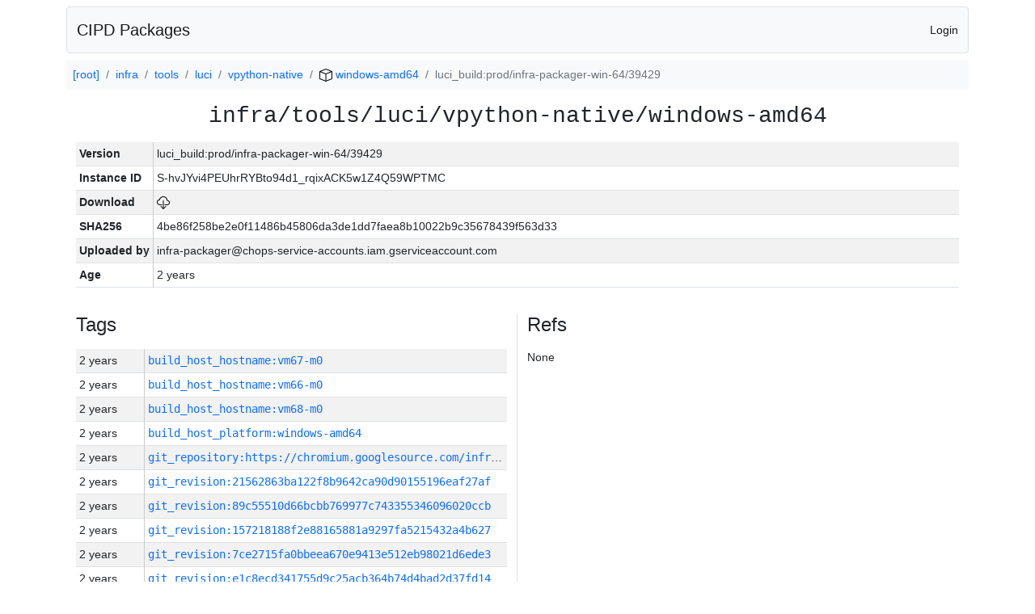

--- FILE ---
content_type: text/html; charset=utf-8
request_url: https://chrome-infra-packages.appspot.com/p/infra/tools/luci/vpython-native/windows-amd64/+/luci_build:prod/infra-packager-win-64/39429
body_size: 24167
content:

<!DOCTYPE html>
<html lang="en">

<head>
  <meta http-equiv="Content-type" content="text/html; charset=UTF-8">
  <link href="/static/bootstrap/css/bootstrap.min.css" rel="stylesheet">
  <title>CIPD Packages</title>
  <script src="/static/bootstrap/js/bootstrap.bundle.min.js"></script>
  <style>
    body {
      font-family: "Helvetica Neue", Helvetica, Arial, sans-serif;
      font-size: 14px;
    }
    a {
      text-decoration: none!important;
    }
    .info-table-key {
      width: 1px;
      white-space: nowrap;
      border-right: 1px solid #cccccc;
    }
    .md-table-key {
      font-family: monospace;
      width: 200px;
      white-space: nowrap;
    }
    .md-table-value {
      font-family: monospace;
      max-width: 0px;
      white-space: nowrap;
    }
    .md-modal-value {
      font-family: monospace;
      width: 100%;
      height: 250px;
    }
    .age-td {
      width: 6em;
      white-space: nowrap;
      overflow: hidden;
      text-overflow: ellipsis;
      border-right: 1px solid #cccccc;
    }
    .ref-btn {
      display: inline;
      padding: .3em .2em .4em .3em;
      margin-left: 0.1em;
      margin-right: 0.15em;
      font-size: 75%;
      font-weight: 700;
      line-height: 1;
      text-align: center;
      white-space: nowrap;
      vertical-align: baseline;
      border-radius: .25em;
    }
    .version-link {
      font-family: monospace;
      text-decoration: none!important;
    }
  </style>
</head>

<body class="pt-2">
  <div class="container">
    <nav class="navbar navbar-expand-md navbar-light bg-light rounded border mb-2">
      <div class="container-fluid">
        <a class="navbar-brand" href="/">CIPD Packages</a>
        <span class="navbar-text">
        
          <a href="/auth/openid/login?r=%2Fp%2Finfra%2Ftools%2Fluci%2Fvpython-native%2Fwindows-amd64%2F%2B%2Fluci_build%3Aprod%2Finfra-packager-win-64%2F39429">Login</a>
        
        </span>
      </div>
    </nav>

    <div id="content-box">
      


<nav aria-label="breadcrumb">
  <ol class="breadcrumb bg-light p-2">
    
      
      <li class="breadcrumb-item">
        <a href="/">
          
          [root]
        </a>
      </li>
      
    
      
      <li class="breadcrumb-item">
        <a href="/p/infra">
          
          infra
        </a>
      </li>
      
    
      
      <li class="breadcrumb-item">
        <a href="/p/infra/tools">
          
          tools
        </a>
      </li>
      
    
      
      <li class="breadcrumb-item">
        <a href="/p/infra/tools/luci">
          
          luci
        </a>
      </li>
      
    
      
      <li class="breadcrumb-item">
        <a href="/p/infra/tools/luci/vpython-native">
          
          vpython-native
        </a>
      </li>
      
    
      
      <li class="breadcrumb-item">
        <a href="/p/infra/tools/luci/vpython-native/windows-amd64">
          
<img src="/static/icons/package.svg" />

          windows-amd64
        </a>
      </li>
      
    
      
      <li class="breadcrumb-item active" aria-current="page">
        
        luci_build:prod/infra-packager-win-64/39429
      </li>
      
    
  </ol>
</nav>


<div class="container">

  <div class="row mb-3">
    <div class="col-sm-12">
      <h3 class="user-select-all font-monospace text-center mb-3">infra/tools/luci/vpython-native/windows-amd64</h3>
      <table class="table table-striped table-sm">
        
        <tr>
          <td class="info-table-key"><b>Version</b></td>
          <td class="user-select-all">luci_build:prod/infra-packager-win-64/39429</td>
        </tr>
        
        <tr>
          <td class="info-table-key"><b>Instance ID</b></td>
          <td class="user-select-all">S-hvJYvi4PEUhrRYBto94d1_rqixACK5w1Z4Q59WPTMC</td>
        </tr>
        <tr>
          <td class="info-table-key"><b>Download</b></td>
          <td>
            <a href="https://storage.googleapis.com/chrome-infra-packages/store/SHA256/4be86f258be2e0f11486b45806da3de1dd7faea8b10022b9c35678439f563d33?X-Goog-Algorithm=GOOG4-RSA-SHA256&amp;X-Goog-Credential=chrome-infra-packages%40appspot.gserviceaccount.com%2F20260122%2Fauto%2Fstorage%2Fgoog4_request&amp;X-Goog-Date=20260122T221312Z&amp;X-Goog-Expires=7199&amp;X-Goog-Signature=[base64]&amp;X-Goog-SignedHeaders=host&amp;response-content-disposition=attachment%3B&#43;filename%3D%22vpython-native-windows-amd64.zip%22" title="Download">
              
<img src="/static/icons/download.svg" alt="Download" />

            </a>
          </td>
        </tr>
        <tr>
          <td class="info-table-key"><b>SHA256</b></td>
          <td class="user-select-all">4be86f258be2e0f11486b45806da3de1dd7faea8b10022b9c35678439f563d33</td>
        </tr>
        <tr>
          <td class="info-table-key"><b>Uploaded by</b></td>
          <td class="user-select-all">infra-packager@chops-service-accounts.iam.gserviceaccount.com</td>
        </tr>
        <tr>
          <td class="info-table-key"><b>Age</b></td>
          <td class="user-select-all">2 years </td>
        </tr>
      </table>
    </div>
  </div>

  

  <div class="row">
    <div class="col-sm-6 border-end">
      
  <h4 class="mb-3">Tags</h4>
  
  <div class="table-responsive">
    <table class="table table-striped table-sm">
    
      <tr>
        <td class="age-td">2 years </td>
        <td class="text-truncate" style="max-width: 0px;">
          <a class="version-link" href="/p/infra/tools/luci/vpython-native/windows-amd64/&#43;/build_host_hostname:vm67-m0" title="Set by infra-packager@chops-service-accounts.iam.gserviceaccount.com">
            build_host_hostname:vm67-m0
          </a>
        </td>
      </tr>
    
      <tr>
        <td class="age-td">2 years </td>
        <td class="text-truncate" style="max-width: 0px;">
          <a class="version-link" href="/p/infra/tools/luci/vpython-native/windows-amd64/&#43;/build_host_hostname:vm66-m0" title="Set by infra-packager@chops-service-accounts.iam.gserviceaccount.com">
            build_host_hostname:vm66-m0
          </a>
        </td>
      </tr>
    
      <tr>
        <td class="age-td">2 years </td>
        <td class="text-truncate" style="max-width: 0px;">
          <a class="version-link" href="/p/infra/tools/luci/vpython-native/windows-amd64/&#43;/build_host_hostname:vm68-m0" title="Set by infra-packager@chops-service-accounts.iam.gserviceaccount.com">
            build_host_hostname:vm68-m0
          </a>
        </td>
      </tr>
    
      <tr>
        <td class="age-td">2 years </td>
        <td class="text-truncate" style="max-width: 0px;">
          <a class="version-link" href="/p/infra/tools/luci/vpython-native/windows-amd64/&#43;/build_host_platform:windows-amd64" title="Set by infra-packager@chops-service-accounts.iam.gserviceaccount.com">
            build_host_platform:windows-amd64
          </a>
        </td>
      </tr>
    
      <tr>
        <td class="age-td">2 years </td>
        <td class="text-truncate" style="max-width: 0px;">
          <a class="version-link" href="/p/infra/tools/luci/vpython-native/windows-amd64/&#43;/git_repository:https://chromium.googlesource.com/infra/infra" title="Set by infra-packager@chops-service-accounts.iam.gserviceaccount.com">
            git_repository:https://chromium.googlesource.com/infra/infra
          </a>
        </td>
      </tr>
    
      <tr>
        <td class="age-td">2 years </td>
        <td class="text-truncate" style="max-width: 0px;">
          <a class="version-link" href="/p/infra/tools/luci/vpython-native/windows-amd64/&#43;/git_revision:21562863ba122f8b9642ca90d90155196eaf27af" title="Set by infra-packager@chops-service-accounts.iam.gserviceaccount.com">
            git_revision:21562863ba122f8b9642ca90d90155196eaf27af
          </a>
        </td>
      </tr>
    
      <tr>
        <td class="age-td">2 years </td>
        <td class="text-truncate" style="max-width: 0px;">
          <a class="version-link" href="/p/infra/tools/luci/vpython-native/windows-amd64/&#43;/git_revision:89c55510d66bcbb769977c743355346096020ccb" title="Set by infra-packager@chops-service-accounts.iam.gserviceaccount.com">
            git_revision:89c55510d66bcbb769977c743355346096020ccb
          </a>
        </td>
      </tr>
    
      <tr>
        <td class="age-td">2 years </td>
        <td class="text-truncate" style="max-width: 0px;">
          <a class="version-link" href="/p/infra/tools/luci/vpython-native/windows-amd64/&#43;/git_revision:157218188f2e88165881a9297fa5215432a4b627" title="Set by infra-packager@chops-service-accounts.iam.gserviceaccount.com">
            git_revision:157218188f2e88165881a9297fa5215432a4b627
          </a>
        </td>
      </tr>
    
      <tr>
        <td class="age-td">2 years </td>
        <td class="text-truncate" style="max-width: 0px;">
          <a class="version-link" href="/p/infra/tools/luci/vpython-native/windows-amd64/&#43;/git_revision:7ce2715fa0bbeea670e9413e512eb98021d6ede3" title="Set by infra-packager@chops-service-accounts.iam.gserviceaccount.com">
            git_revision:7ce2715fa0bbeea670e9413e512eb98021d6ede3
          </a>
        </td>
      </tr>
    
      <tr>
        <td class="age-td">2 years </td>
        <td class="text-truncate" style="max-width: 0px;">
          <a class="version-link" href="/p/infra/tools/luci/vpython-native/windows-amd64/&#43;/git_revision:e1c8ecd341755d9c25acb364b74d4bad2d37fd14" title="Set by infra-packager@chops-service-accounts.iam.gserviceaccount.com">
            git_revision:e1c8ecd341755d9c25acb364b74d4bad2d37fd14
          </a>
        </td>
      </tr>
    
      <tr>
        <td class="age-td">2 years </td>
        <td class="text-truncate" style="max-width: 0px;">
          <a class="version-link" href="/p/infra/tools/luci/vpython-native/windows-amd64/&#43;/git_revision:72c8ea5028664245e70086263e7a8e7e0e61fab6" title="Set by infra-packager@chops-service-accounts.iam.gserviceaccount.com">
            git_revision:72c8ea5028664245e70086263e7a8e7e0e61fab6
          </a>
        </td>
      </tr>
    
      <tr>
        <td class="age-td">2 years </td>
        <td class="text-truncate" style="max-width: 0px;">
          <a class="version-link" href="/p/infra/tools/luci/vpython-native/windows-amd64/&#43;/git_revision:5b94a1a9957ff7a54434617c53fadfe482127c13" title="Set by infra-packager@chops-service-accounts.iam.gserviceaccount.com">
            git_revision:5b94a1a9957ff7a54434617c53fadfe482127c13
          </a>
        </td>
      </tr>
    
      <tr>
        <td class="age-td">2 years </td>
        <td class="text-truncate" style="max-width: 0px;">
          <a class="version-link" href="/p/infra/tools/luci/vpython-native/windows-amd64/&#43;/git_revision:158fde92f0bafebdcbbb04a504e026f9fb535406" title="Set by infra-packager@chops-service-accounts.iam.gserviceaccount.com">
            git_revision:158fde92f0bafebdcbbb04a504e026f9fb535406
          </a>
        </td>
      </tr>
    
      <tr>
        <td class="age-td">2 years </td>
        <td class="text-truncate" style="max-width: 0px;">
          <a class="version-link" href="/p/infra/tools/luci/vpython-native/windows-amd64/&#43;/git_revision:491303bbb3eeb4369aad2ea1db1113dac187059b" title="Set by infra-packager@chops-service-accounts.iam.gserviceaccount.com">
            git_revision:491303bbb3eeb4369aad2ea1db1113dac187059b
          </a>
        </td>
      </tr>
    
      <tr>
        <td class="age-td">2 years </td>
        <td class="text-truncate" style="max-width: 0px;">
          <a class="version-link" href="/p/infra/tools/luci/vpython-native/windows-amd64/&#43;/git_revision:838265d7973f64e7f277e7f3f8a2ee098a9c75bd" title="Set by infra-packager@chops-service-accounts.iam.gserviceaccount.com">
            git_revision:838265d7973f64e7f277e7f3f8a2ee098a9c75bd
          </a>
        </td>
      </tr>
    
      <tr>
        <td class="age-td">2 years </td>
        <td class="text-truncate" style="max-width: 0px;">
          <a class="version-link" href="/p/infra/tools/luci/vpython-native/windows-amd64/&#43;/git_revision:c79bab8edd1fd1a5ddf7aa78d626af28f60eaba0" title="Set by infra-packager@chops-service-accounts.iam.gserviceaccount.com">
            git_revision:c79bab8edd1fd1a5ddf7aa78d626af28f60eaba0
          </a>
        </td>
      </tr>
    
      <tr>
        <td class="age-td">2 years </td>
        <td class="text-truncate" style="max-width: 0px;">
          <a class="version-link" href="/p/infra/tools/luci/vpython-native/windows-amd64/&#43;/git_revision:9382034793e43a84f72dafe2ac3749a1e16b998d" title="Set by infra-packager@chops-service-accounts.iam.gserviceaccount.com">
            git_revision:9382034793e43a84f72dafe2ac3749a1e16b998d
          </a>
        </td>
      </tr>
    
      <tr>
        <td class="age-td">2 years </td>
        <td class="text-truncate" style="max-width: 0px;">
          <a class="version-link" href="/p/infra/tools/luci/vpython-native/windows-amd64/&#43;/git_revision:9783cf2743d0f9ba955384ac41cc66f99a2acb61" title="Set by infra-packager@chops-service-accounts.iam.gserviceaccount.com">
            git_revision:9783cf2743d0f9ba955384ac41cc66f99a2acb61
          </a>
        </td>
      </tr>
    
      <tr>
        <td class="age-td">2 years </td>
        <td class="text-truncate" style="max-width: 0px;">
          <a class="version-link" href="/p/infra/tools/luci/vpython-native/windows-amd64/&#43;/git_revision:b50e6b0f486e262867fa460d7690dc666069d8b2" title="Set by infra-packager@chops-service-accounts.iam.gserviceaccount.com">
            git_revision:b50e6b0f486e262867fa460d7690dc666069d8b2
          </a>
        </td>
      </tr>
    
      <tr>
        <td class="age-td">2 years </td>
        <td class="text-truncate" style="max-width: 0px;">
          <a class="version-link" href="/p/infra/tools/luci/vpython-native/windows-amd64/&#43;/git_revision:00cb37cd31fc3070875311af192fcdbc37ec5b04" title="Set by infra-packager@chops-service-accounts.iam.gserviceaccount.com">
            git_revision:00cb37cd31fc3070875311af192fcdbc37ec5b04
          </a>
        </td>
      </tr>
    
      <tr>
        <td class="age-td">2 years </td>
        <td class="text-truncate" style="max-width: 0px;">
          <a class="version-link" href="/p/infra/tools/luci/vpython-native/windows-amd64/&#43;/git_revision:0ee9b2efe4a79131d7b73b9c0886f772d7f25bbb" title="Set by infra-packager@chops-service-accounts.iam.gserviceaccount.com">
            git_revision:0ee9b2efe4a79131d7b73b9c0886f772d7f25bbb
          </a>
        </td>
      </tr>
    
      <tr>
        <td class="age-td">2 years </td>
        <td class="text-truncate" style="max-width: 0px;">
          <a class="version-link" href="/p/infra/tools/luci/vpython-native/windows-amd64/&#43;/git_revision:fb0bd196d86f39df34396a400de061f2cbb5f281" title="Set by infra-packager@chops-service-accounts.iam.gserviceaccount.com">
            git_revision:fb0bd196d86f39df34396a400de061f2cbb5f281
          </a>
        </td>
      </tr>
    
      <tr>
        <td class="age-td">2 years </td>
        <td class="text-truncate" style="max-width: 0px;">
          <a class="version-link" href="/p/infra/tools/luci/vpython-native/windows-amd64/&#43;/git_revision:e267d1195138500976fd34fde7b11e5196fcd84e" title="Set by infra-packager@chops-service-accounts.iam.gserviceaccount.com">
            git_revision:e267d1195138500976fd34fde7b11e5196fcd84e
          </a>
        </td>
      </tr>
    
      <tr>
        <td class="age-td">2 years </td>
        <td class="text-truncate" style="max-width: 0px;">
          <a class="version-link" href="/p/infra/tools/luci/vpython-native/windows-amd64/&#43;/git_revision:951738f758c55135c524305535fdc046993a0065" title="Set by infra-packager@chops-service-accounts.iam.gserviceaccount.com">
            git_revision:951738f758c55135c524305535fdc046993a0065
          </a>
        </td>
      </tr>
    
      <tr>
        <td class="age-td">2 years </td>
        <td class="text-truncate" style="max-width: 0px;">
          <a class="version-link" href="/p/infra/tools/luci/vpython-native/windows-amd64/&#43;/git_revision:bf7479f3c221bfd0500762a818d55219df58ea61" title="Set by infra-packager@chops-service-accounts.iam.gserviceaccount.com">
            git_revision:bf7479f3c221bfd0500762a818d55219df58ea61
          </a>
        </td>
      </tr>
    
      <tr>
        <td class="age-td">2 years </td>
        <td class="text-truncate" style="max-width: 0px;">
          <a class="version-link" href="/p/infra/tools/luci/vpython-native/windows-amd64/&#43;/git_revision:b78ae47cb4853bbe91c6c128fce2c42d8e73258f" title="Set by infra-packager@chops-service-accounts.iam.gserviceaccount.com">
            git_revision:b78ae47cb4853bbe91c6c128fce2c42d8e73258f
          </a>
        </td>
      </tr>
    
      <tr>
        <td class="age-td">2 years </td>
        <td class="text-truncate" style="max-width: 0px;">
          <a class="version-link" href="/p/infra/tools/luci/vpython-native/windows-amd64/&#43;/git_revision:4ef87de6088444b424d5482255f6d72dcb61942e" title="Set by infra-packager@chops-service-accounts.iam.gserviceaccount.com">
            git_revision:4ef87de6088444b424d5482255f6d72dcb61942e
          </a>
        </td>
      </tr>
    
      <tr>
        <td class="age-td">2 years </td>
        <td class="text-truncate" style="max-width: 0px;">
          <a class="version-link" href="/p/infra/tools/luci/vpython-native/windows-amd64/&#43;/git_revision:92ebeba99f6e49faf6246782e186ff4dfabf50cf" title="Set by infra-packager@chops-service-accounts.iam.gserviceaccount.com">
            git_revision:92ebeba99f6e49faf6246782e186ff4dfabf50cf
          </a>
        </td>
      </tr>
    
      <tr>
        <td class="age-td">2 years </td>
        <td class="text-truncate" style="max-width: 0px;">
          <a class="version-link" href="/p/infra/tools/luci/vpython-native/windows-amd64/&#43;/git_revision:bcc104645e228340068f2ef38c05cb2f2bb9b124" title="Set by infra-packager@chops-service-accounts.iam.gserviceaccount.com">
            git_revision:bcc104645e228340068f2ef38c05cb2f2bb9b124
          </a>
        </td>
      </tr>
    
      <tr>
        <td class="age-td">2 years </td>
        <td class="text-truncate" style="max-width: 0px;">
          <a class="version-link" href="/p/infra/tools/luci/vpython-native/windows-amd64/&#43;/git_revision:fac87ac125c4bc1a8f8c853ce636915675d7e746" title="Set by infra-packager@chops-service-accounts.iam.gserviceaccount.com">
            git_revision:fac87ac125c4bc1a8f8c853ce636915675d7e746
          </a>
        </td>
      </tr>
    
      <tr>
        <td class="age-td">2 years </td>
        <td class="text-truncate" style="max-width: 0px;">
          <a class="version-link" href="/p/infra/tools/luci/vpython-native/windows-amd64/&#43;/git_revision:b9027aa9b774694f4fa0695f87590c41b05821fa" title="Set by infra-packager@chops-service-accounts.iam.gserviceaccount.com">
            git_revision:b9027aa9b774694f4fa0695f87590c41b05821fa
          </a>
        </td>
      </tr>
    
      <tr>
        <td class="age-td">2 years </td>
        <td class="text-truncate" style="max-width: 0px;">
          <a class="version-link" href="/p/infra/tools/luci/vpython-native/windows-amd64/&#43;/git_revision:abf47e56846b645ee953a31ff8ee7733bd192102" title="Set by infra-packager@chops-service-accounts.iam.gserviceaccount.com">
            git_revision:abf47e56846b645ee953a31ff8ee7733bd192102
          </a>
        </td>
      </tr>
    
      <tr>
        <td class="age-td">2 years </td>
        <td class="text-truncate" style="max-width: 0px;">
          <a class="version-link" href="/p/infra/tools/luci/vpython-native/windows-amd64/&#43;/git_revision:098dddbbb0f4b318e77faffe029bb4ecc4dad34f" title="Set by infra-packager@chops-service-accounts.iam.gserviceaccount.com">
            git_revision:098dddbbb0f4b318e77faffe029bb4ecc4dad34f
          </a>
        </td>
      </tr>
    
      <tr>
        <td class="age-td">2 years </td>
        <td class="text-truncate" style="max-width: 0px;">
          <a class="version-link" href="/p/infra/tools/luci/vpython-native/windows-amd64/&#43;/git_revision:7c01d6493d5fcd536eb96a0a014305231c7f3bca" title="Set by infra-packager@chops-service-accounts.iam.gserviceaccount.com">
            git_revision:7c01d6493d5fcd536eb96a0a014305231c7f3bca
          </a>
        </td>
      </tr>
    
      <tr>
        <td class="age-td">2 years </td>
        <td class="text-truncate" style="max-width: 0px;">
          <a class="version-link" href="/p/infra/tools/luci/vpython-native/windows-amd64/&#43;/git_revision:75c298ab5de6e0ce610402951bffcc2c18a682fa" title="Set by infra-packager@chops-service-accounts.iam.gserviceaccount.com">
            git_revision:75c298ab5de6e0ce610402951bffcc2c18a682fa
          </a>
        </td>
      </tr>
    
      <tr>
        <td class="age-td">2 years </td>
        <td class="text-truncate" style="max-width: 0px;">
          <a class="version-link" href="/p/infra/tools/luci/vpython-native/windows-amd64/&#43;/git_revision:ecab4adc854c820f75d290a20ad1a4fff431820f" title="Set by infra-packager@chops-service-accounts.iam.gserviceaccount.com">
            git_revision:ecab4adc854c820f75d290a20ad1a4fff431820f
          </a>
        </td>
      </tr>
    
      <tr>
        <td class="age-td">2 years </td>
        <td class="text-truncate" style="max-width: 0px;">
          <a class="version-link" href="/p/infra/tools/luci/vpython-native/windows-amd64/&#43;/git_revision:3328dca7befeffc47f161b5ff9fb4458794df17d" title="Set by infra-packager@chops-service-accounts.iam.gserviceaccount.com">
            git_revision:3328dca7befeffc47f161b5ff9fb4458794df17d
          </a>
        </td>
      </tr>
    
      <tr>
        <td class="age-td">2 years </td>
        <td class="text-truncate" style="max-width: 0px;">
          <a class="version-link" href="/p/infra/tools/luci/vpython-native/windows-amd64/&#43;/git_revision:c5744a6580e0eea4b70f4f113008409a61b53b3b" title="Set by infra-packager@chops-service-accounts.iam.gserviceaccount.com">
            git_revision:c5744a6580e0eea4b70f4f113008409a61b53b3b
          </a>
        </td>
      </tr>
    
      <tr>
        <td class="age-td">2 years </td>
        <td class="text-truncate" style="max-width: 0px;">
          <a class="version-link" href="/p/infra/tools/luci/vpython-native/windows-amd64/&#43;/git_revision:21efdcca37f7ac028a3aa935c83201aa11d44f80" title="Set by infra-packager@chops-service-accounts.iam.gserviceaccount.com">
            git_revision:21efdcca37f7ac028a3aa935c83201aa11d44f80
          </a>
        </td>
      </tr>
    
      <tr>
        <td class="age-td">2 years </td>
        <td class="text-truncate" style="max-width: 0px;">
          <a class="version-link" href="/p/infra/tools/luci/vpython-native/windows-amd64/&#43;/git_revision:9f52b2fc797fb8fadb7146687acede090c8f7f33" title="Set by infra-packager@chops-service-accounts.iam.gserviceaccount.com">
            git_revision:9f52b2fc797fb8fadb7146687acede090c8f7f33
          </a>
        </td>
      </tr>
    
      <tr>
        <td class="age-td">2 years </td>
        <td class="text-truncate" style="max-width: 0px;">
          <a class="version-link" href="/p/infra/tools/luci/vpython-native/windows-amd64/&#43;/git_revision:1b76eacec368fe6cc719ec2350c8b5b62eb997a2" title="Set by infra-packager@chops-service-accounts.iam.gserviceaccount.com">
            git_revision:1b76eacec368fe6cc719ec2350c8b5b62eb997a2
          </a>
        </td>
      </tr>
    
      <tr>
        <td class="age-td">2 years </td>
        <td class="text-truncate" style="max-width: 0px;">
          <a class="version-link" href="/p/infra/tools/luci/vpython-native/windows-amd64/&#43;/git_revision:96cd500b6f361369fac78303a75d8e537570151c" title="Set by infra-packager@chops-service-accounts.iam.gserviceaccount.com">
            git_revision:96cd500b6f361369fac78303a75d8e537570151c
          </a>
        </td>
      </tr>
    
      <tr>
        <td class="age-td">2 years </td>
        <td class="text-truncate" style="max-width: 0px;">
          <a class="version-link" href="/p/infra/tools/luci/vpython-native/windows-amd64/&#43;/git_revision:6d7679c3e6d91dbccd9ee19425f8f318f4c3ce77" title="Set by infra-packager@chops-service-accounts.iam.gserviceaccount.com">
            git_revision:6d7679c3e6d91dbccd9ee19425f8f318f4c3ce77
          </a>
        </td>
      </tr>
    
      <tr>
        <td class="age-td">2 years </td>
        <td class="text-truncate" style="max-width: 0px;">
          <a class="version-link" href="/p/infra/tools/luci/vpython-native/windows-amd64/&#43;/git_revision:314cb437e97c3a43bf54246dd51344925cdf78a2" title="Set by infra-packager@chops-service-accounts.iam.gserviceaccount.com">
            git_revision:314cb437e97c3a43bf54246dd51344925cdf78a2
          </a>
        </td>
      </tr>
    
      <tr>
        <td class="age-td">2 years </td>
        <td class="text-truncate" style="max-width: 0px;">
          <a class="version-link" href="/p/infra/tools/luci/vpython-native/windows-amd64/&#43;/git_revision:d3260cb9d6767aecd95b5a682cb71f7a1c4b97c2" title="Set by infra-packager@chops-service-accounts.iam.gserviceaccount.com">
            git_revision:d3260cb9d6767aecd95b5a682cb71f7a1c4b97c2
          </a>
        </td>
      </tr>
    
      <tr>
        <td class="age-td">2 years </td>
        <td class="text-truncate" style="max-width: 0px;">
          <a class="version-link" href="/p/infra/tools/luci/vpython-native/windows-amd64/&#43;/git_revision:73e94cb26cafd1547c1716e1107adc18fa5b297c" title="Set by infra-packager@chops-service-accounts.iam.gserviceaccount.com">
            git_revision:73e94cb26cafd1547c1716e1107adc18fa5b297c
          </a>
        </td>
      </tr>
    
      <tr>
        <td class="age-td">2 years </td>
        <td class="text-truncate" style="max-width: 0px;">
          <a class="version-link" href="/p/infra/tools/luci/vpython-native/windows-amd64/&#43;/git_revision:0b5790baf6b6016ea0e8b00d23ca443ba3410cc7" title="Set by infra-packager@chops-service-accounts.iam.gserviceaccount.com">
            git_revision:0b5790baf6b6016ea0e8b00d23ca443ba3410cc7
          </a>
        </td>
      </tr>
    
      <tr>
        <td class="age-td">2 years </td>
        <td class="text-truncate" style="max-width: 0px;">
          <a class="version-link" href="/p/infra/tools/luci/vpython-native/windows-amd64/&#43;/git_revision:00f0628a6eb11a4e63536197629e0089ee3a4179" title="Set by infra-packager@chops-service-accounts.iam.gserviceaccount.com">
            git_revision:00f0628a6eb11a4e63536197629e0089ee3a4179
          </a>
        </td>
      </tr>
    
      <tr>
        <td class="age-td">2 years </td>
        <td class="text-truncate" style="max-width: 0px;">
          <a class="version-link" href="/p/infra/tools/luci/vpython-native/windows-amd64/&#43;/git_revision:0e02036efa3271fad58ad4d3604156160fe969aa" title="Set by infra-packager@chops-service-accounts.iam.gserviceaccount.com">
            git_revision:0e02036efa3271fad58ad4d3604156160fe969aa
          </a>
        </td>
      </tr>
    
      <tr>
        <td class="age-td">2 years </td>
        <td class="text-truncate" style="max-width: 0px;">
          <a class="version-link" href="/p/infra/tools/luci/vpython-native/windows-amd64/&#43;/git_revision:f0dbcd78711e6c531c3414bd69019ecf930d2fb1" title="Set by infra-packager@chops-service-accounts.iam.gserviceaccount.com">
            git_revision:f0dbcd78711e6c531c3414bd69019ecf930d2fb1
          </a>
        </td>
      </tr>
    
      <tr>
        <td class="age-td">2 years </td>
        <td class="text-truncate" style="max-width: 0px;">
          <a class="version-link" href="/p/infra/tools/luci/vpython-native/windows-amd64/&#43;/git_revision:370b0809a3b1244c40f4a9e2723c556fe1e4479b" title="Set by infra-packager@chops-service-accounts.iam.gserviceaccount.com">
            git_revision:370b0809a3b1244c40f4a9e2723c556fe1e4479b
          </a>
        </td>
      </tr>
    
      <tr>
        <td class="age-td">2 years </td>
        <td class="text-truncate" style="max-width: 0px;">
          <a class="version-link" href="/p/infra/tools/luci/vpython-native/windows-amd64/&#43;/git_revision:9bdb4c8393a54ecee5be6d64c55d9bcb30d3a4a9" title="Set by infra-packager@chops-service-accounts.iam.gserviceaccount.com">
            git_revision:9bdb4c8393a54ecee5be6d64c55d9bcb30d3a4a9
          </a>
        </td>
      </tr>
    
      <tr>
        <td class="age-td">2 years </td>
        <td class="text-truncate" style="max-width: 0px;">
          <a class="version-link" href="/p/infra/tools/luci/vpython-native/windows-amd64/&#43;/git_revision:b4d0001ea4960a544fe94681d3ffe3491ebb56c2" title="Set by infra-packager@chops-service-accounts.iam.gserviceaccount.com">
            git_revision:b4d0001ea4960a544fe94681d3ffe3491ebb56c2
          </a>
        </td>
      </tr>
    
      <tr>
        <td class="age-td">2 years </td>
        <td class="text-truncate" style="max-width: 0px;">
          <a class="version-link" href="/p/infra/tools/luci/vpython-native/windows-amd64/&#43;/git_revision:8a0491a30c032b3094a619251a86352e2f1209e9" title="Set by infra-packager@chops-service-accounts.iam.gserviceaccount.com">
            git_revision:8a0491a30c032b3094a619251a86352e2f1209e9
          </a>
        </td>
      </tr>
    
      <tr>
        <td class="age-td">2 years </td>
        <td class="text-truncate" style="max-width: 0px;">
          <a class="version-link" href="/p/infra/tools/luci/vpython-native/windows-amd64/&#43;/git_revision:35134075dc4dda930b30d3cba37aeac17727380d" title="Set by infra-packager@chops-service-accounts.iam.gserviceaccount.com">
            git_revision:35134075dc4dda930b30d3cba37aeac17727380d
          </a>
        </td>
      </tr>
    
      <tr>
        <td class="age-td">2 years </td>
        <td class="text-truncate" style="max-width: 0px;">
          <a class="version-link" href="/p/infra/tools/luci/vpython-native/windows-amd64/&#43;/git_revision:4494da54d1ba43d9127c07630d452c11ba2c953e" title="Set by infra-packager@chops-service-accounts.iam.gserviceaccount.com">
            git_revision:4494da54d1ba43d9127c07630d452c11ba2c953e
          </a>
        </td>
      </tr>
    
      <tr>
        <td class="age-td">2 years </td>
        <td class="text-truncate" style="max-width: 0px;">
          <a class="version-link" href="/p/infra/tools/luci/vpython-native/windows-amd64/&#43;/git_revision:e2d8efb6b5a30ed8af981d3c8d169d9556b789ca" title="Set by infra-packager@chops-service-accounts.iam.gserviceaccount.com">
            git_revision:e2d8efb6b5a30ed8af981d3c8d169d9556b789ca
          </a>
        </td>
      </tr>
    
      <tr>
        <td class="age-td">2 years </td>
        <td class="text-truncate" style="max-width: 0px;">
          <a class="version-link" href="/p/infra/tools/luci/vpython-native/windows-amd64/&#43;/git_revision:fe9985447e6b95f4907774f05e9774f031700775" title="Set by infra-packager@chops-service-accounts.iam.gserviceaccount.com">
            git_revision:fe9985447e6b95f4907774f05e9774f031700775
          </a>
        </td>
      </tr>
    
      <tr>
        <td class="age-td">2 years </td>
        <td class="text-truncate" style="max-width: 0px;">
          <a class="version-link" href="/p/infra/tools/luci/vpython-native/windows-amd64/&#43;/git_revision:a23be94df5aeca4621ce3affc37cdb2205683008" title="Set by infra-packager@chops-service-accounts.iam.gserviceaccount.com">
            git_revision:a23be94df5aeca4621ce3affc37cdb2205683008
          </a>
        </td>
      </tr>
    
      <tr>
        <td class="age-td">2 years </td>
        <td class="text-truncate" style="max-width: 0px;">
          <a class="version-link" href="/p/infra/tools/luci/vpython-native/windows-amd64/&#43;/git_revision:4e2c10ea3feeb93eeb55663bba92028ada98efee" title="Set by infra-packager@chops-service-accounts.iam.gserviceaccount.com">
            git_revision:4e2c10ea3feeb93eeb55663bba92028ada98efee
          </a>
        </td>
      </tr>
    
      <tr>
        <td class="age-td">2 years </td>
        <td class="text-truncate" style="max-width: 0px;">
          <a class="version-link" href="/p/infra/tools/luci/vpython-native/windows-amd64/&#43;/git_revision:1ca509da9ebb159b394e619d27bddae4e2e9c49a" title="Set by infra-packager@chops-service-accounts.iam.gserviceaccount.com">
            git_revision:1ca509da9ebb159b394e619d27bddae4e2e9c49a
          </a>
        </td>
      </tr>
    
      <tr>
        <td class="age-td">2 years </td>
        <td class="text-truncate" style="max-width: 0px;">
          <a class="version-link" href="/p/infra/tools/luci/vpython-native/windows-amd64/&#43;/git_revision:dcbffbe59ece83ac193e430cc53f7a0a3ff34739" title="Set by infra-packager@chops-service-accounts.iam.gserviceaccount.com">
            git_revision:dcbffbe59ece83ac193e430cc53f7a0a3ff34739
          </a>
        </td>
      </tr>
    
      <tr>
        <td class="age-td">2 years </td>
        <td class="text-truncate" style="max-width: 0px;">
          <a class="version-link" href="/p/infra/tools/luci/vpython-native/windows-amd64/&#43;/git_revision:21b71eda127e65fd28dd82868de4201ddd4c32a1" title="Set by infra-packager@chops-service-accounts.iam.gserviceaccount.com">
            git_revision:21b71eda127e65fd28dd82868de4201ddd4c32a1
          </a>
        </td>
      </tr>
    
      <tr>
        <td class="age-td">2 years </td>
        <td class="text-truncate" style="max-width: 0px;">
          <a class="version-link" href="/p/infra/tools/luci/vpython-native/windows-amd64/&#43;/git_revision:b92e1a3a8d17dd490b22a08c96cdbee62e7ea46e" title="Set by infra-packager@chops-service-accounts.iam.gserviceaccount.com">
            git_revision:b92e1a3a8d17dd490b22a08c96cdbee62e7ea46e
          </a>
        </td>
      </tr>
    
      <tr>
        <td class="age-td">2 years </td>
        <td class="text-truncate" style="max-width: 0px;">
          <a class="version-link" href="/p/infra/tools/luci/vpython-native/windows-amd64/&#43;/git_revision:d36d5eb312d5fa08979c371ecff99b13c3fe4a0a" title="Set by infra-packager@chops-service-accounts.iam.gserviceaccount.com">
            git_revision:d36d5eb312d5fa08979c371ecff99b13c3fe4a0a
          </a>
        </td>
      </tr>
    
      <tr>
        <td class="age-td">2 years </td>
        <td class="text-truncate" style="max-width: 0px;">
          <a class="version-link" href="/p/infra/tools/luci/vpython-native/windows-amd64/&#43;/git_revision:71288d13165c92048a424d54afc63e20d1e3b886" title="Set by infra-packager@chops-service-accounts.iam.gserviceaccount.com">
            git_revision:71288d13165c92048a424d54afc63e20d1e3b886
          </a>
        </td>
      </tr>
    
      <tr>
        <td class="age-td">2 years </td>
        <td class="text-truncate" style="max-width: 0px;">
          <a class="version-link" href="/p/infra/tools/luci/vpython-native/windows-amd64/&#43;/git_revision:8b3f3e3f6d671ca7414f24238c7e27335f3173b2" title="Set by infra-packager@chops-service-accounts.iam.gserviceaccount.com">
            git_revision:8b3f3e3f6d671ca7414f24238c7e27335f3173b2
          </a>
        </td>
      </tr>
    
      <tr>
        <td class="age-td">2 years </td>
        <td class="text-truncate" style="max-width: 0px;">
          <a class="version-link" href="/p/infra/tools/luci/vpython-native/windows-amd64/&#43;/git_revision:322871155216beddcfa321236e4bd2f79f93dfe2" title="Set by infra-packager@chops-service-accounts.iam.gserviceaccount.com">
            git_revision:322871155216beddcfa321236e4bd2f79f93dfe2
          </a>
        </td>
      </tr>
    
      <tr>
        <td class="age-td">2 years </td>
        <td class="text-truncate" style="max-width: 0px;">
          <a class="version-link" href="/p/infra/tools/luci/vpython-native/windows-amd64/&#43;/git_revision:9f4a16e70ffdeee34e28ad1e186b1bc6f8e7cece" title="Set by infra-packager@chops-service-accounts.iam.gserviceaccount.com">
            git_revision:9f4a16e70ffdeee34e28ad1e186b1bc6f8e7cece
          </a>
        </td>
      </tr>
    
      <tr>
        <td class="age-td">2 years </td>
        <td class="text-truncate" style="max-width: 0px;">
          <a class="version-link" href="/p/infra/tools/luci/vpython-native/windows-amd64/&#43;/git_revision:5699d203675677054fc2c0c6a36050235d655229" title="Set by infra-packager@chops-service-accounts.iam.gserviceaccount.com">
            git_revision:5699d203675677054fc2c0c6a36050235d655229
          </a>
        </td>
      </tr>
    
      <tr>
        <td class="age-td">2 years </td>
        <td class="text-truncate" style="max-width: 0px;">
          <a class="version-link" href="/p/infra/tools/luci/vpython-native/windows-amd64/&#43;/git_revision:8952b35cfd92eca0bb2582964a057a78221ee59a" title="Set by infra-packager@chops-service-accounts.iam.gserviceaccount.com">
            git_revision:8952b35cfd92eca0bb2582964a057a78221ee59a
          </a>
        </td>
      </tr>
    
      <tr>
        <td class="age-td">2 years </td>
        <td class="text-truncate" style="max-width: 0px;">
          <a class="version-link" href="/p/infra/tools/luci/vpython-native/windows-amd64/&#43;/git_revision:bf318ad59fe7e9ad5777c2f8d308b2d013fa5708" title="Set by infra-packager@chops-service-accounts.iam.gserviceaccount.com">
            git_revision:bf318ad59fe7e9ad5777c2f8d308b2d013fa5708
          </a>
        </td>
      </tr>
    
      <tr>
        <td class="age-td">2 years </td>
        <td class="text-truncate" style="max-width: 0px;">
          <a class="version-link" href="/p/infra/tools/luci/vpython-native/windows-amd64/&#43;/git_revision:f11c9b9adac2aa360a2115f92d8b9f77d3d635db" title="Set by infra-packager@chops-service-accounts.iam.gserviceaccount.com">
            git_revision:f11c9b9adac2aa360a2115f92d8b9f77d3d635db
          </a>
        </td>
      </tr>
    
      <tr>
        <td class="age-td">2 years </td>
        <td class="text-truncate" style="max-width: 0px;">
          <a class="version-link" href="/p/infra/tools/luci/vpython-native/windows-amd64/&#43;/git_revision:e97ff58efea458585b24aa9c34343ed8b1c34d44" title="Set by infra-packager@chops-service-accounts.iam.gserviceaccount.com">
            git_revision:e97ff58efea458585b24aa9c34343ed8b1c34d44
          </a>
        </td>
      </tr>
    
      <tr>
        <td class="age-td">2 years </td>
        <td class="text-truncate" style="max-width: 0px;">
          <a class="version-link" href="/p/infra/tools/luci/vpython-native/windows-amd64/&#43;/git_revision:bb2edb0e9e4d692226276475eae5e4cd6abdf641" title="Set by infra-packager@chops-service-accounts.iam.gserviceaccount.com">
            git_revision:bb2edb0e9e4d692226276475eae5e4cd6abdf641
          </a>
        </td>
      </tr>
    
      <tr>
        <td class="age-td">2 years </td>
        <td class="text-truncate" style="max-width: 0px;">
          <a class="version-link" href="/p/infra/tools/luci/vpython-native/windows-amd64/&#43;/git_revision:a82149ab8ded51afa970eaccdc34e0aa27be5277" title="Set by infra-packager@chops-service-accounts.iam.gserviceaccount.com">
            git_revision:a82149ab8ded51afa970eaccdc34e0aa27be5277
          </a>
        </td>
      </tr>
    
      <tr>
        <td class="age-td">2 years </td>
        <td class="text-truncate" style="max-width: 0px;">
          <a class="version-link" href="/p/infra/tools/luci/vpython-native/windows-amd64/&#43;/git_revision:c3a880bc90b4d3a209c4a8833bdf90b2fb7406a1" title="Set by infra-packager@chops-service-accounts.iam.gserviceaccount.com">
            git_revision:c3a880bc90b4d3a209c4a8833bdf90b2fb7406a1
          </a>
        </td>
      </tr>
    
      <tr>
        <td class="age-td">2 years </td>
        <td class="text-truncate" style="max-width: 0px;">
          <a class="version-link" href="/p/infra/tools/luci/vpython-native/windows-amd64/&#43;/git_revision:c4c95ddb78dbbe03957b64697663e580964ecc45" title="Set by infra-packager@chops-service-accounts.iam.gserviceaccount.com">
            git_revision:c4c95ddb78dbbe03957b64697663e580964ecc45
          </a>
        </td>
      </tr>
    
      <tr>
        <td class="age-td">2 years </td>
        <td class="text-truncate" style="max-width: 0px;">
          <a class="version-link" href="/p/infra/tools/luci/vpython-native/windows-amd64/&#43;/git_revision:72beee7f7944aa881aca4115d4dbcb22be81f85f" title="Set by infra-packager@chops-service-accounts.iam.gserviceaccount.com">
            git_revision:72beee7f7944aa881aca4115d4dbcb22be81f85f
          </a>
        </td>
      </tr>
    
      <tr>
        <td class="age-td">2 years </td>
        <td class="text-truncate" style="max-width: 0px;">
          <a class="version-link" href="/p/infra/tools/luci/vpython-native/windows-amd64/&#43;/git_revision:06a92d666094fe92f04ab036819e838fca1a1232" title="Set by infra-packager@chops-service-accounts.iam.gserviceaccount.com">
            git_revision:06a92d666094fe92f04ab036819e838fca1a1232
          </a>
        </td>
      </tr>
    
      <tr>
        <td class="age-td">2 years </td>
        <td class="text-truncate" style="max-width: 0px;">
          <a class="version-link" href="/p/infra/tools/luci/vpython-native/windows-amd64/&#43;/git_revision:8a068fb6aa208a9ba6b822cb15a93fa10f497f89" title="Set by infra-packager@chops-service-accounts.iam.gserviceaccount.com">
            git_revision:8a068fb6aa208a9ba6b822cb15a93fa10f497f89
          </a>
        </td>
      </tr>
    
      <tr>
        <td class="age-td">2 years </td>
        <td class="text-truncate" style="max-width: 0px;">
          <a class="version-link" href="/p/infra/tools/luci/vpython-native/windows-amd64/&#43;/git_revision:3e324a913b294a4633be26643415deedcf4d6c95" title="Set by infra-packager@chops-service-accounts.iam.gserviceaccount.com">
            git_revision:3e324a913b294a4633be26643415deedcf4d6c95
          </a>
        </td>
      </tr>
    
      <tr>
        <td class="age-td">2 years </td>
        <td class="text-truncate" style="max-width: 0px;">
          <a class="version-link" href="/p/infra/tools/luci/vpython-native/windows-amd64/&#43;/git_revision:2b890b86566901214ce749d9e7bbded7033011d9" title="Set by infra-packager@chops-service-accounts.iam.gserviceaccount.com">
            git_revision:2b890b86566901214ce749d9e7bbded7033011d9
          </a>
        </td>
      </tr>
    
      <tr>
        <td class="age-td">2 years </td>
        <td class="text-truncate" style="max-width: 0px;">
          <a class="version-link" href="/p/infra/tools/luci/vpython-native/windows-amd64/&#43;/git_revision:e8fd0239711f9283e1200c7920b73f31abb1d70c" title="Set by infra-packager@chops-service-accounts.iam.gserviceaccount.com">
            git_revision:e8fd0239711f9283e1200c7920b73f31abb1d70c
          </a>
        </td>
      </tr>
    
      <tr>
        <td class="age-td">2 years </td>
        <td class="text-truncate" style="max-width: 0px;">
          <a class="version-link" href="/p/infra/tools/luci/vpython-native/windows-amd64/&#43;/git_revision:476cdcb7a624c7ab734f63f796517f730bb60d29" title="Set by infra-packager@chops-service-accounts.iam.gserviceaccount.com">
            git_revision:476cdcb7a624c7ab734f63f796517f730bb60d29
          </a>
        </td>
      </tr>
    
      <tr>
        <td class="age-td">2 years </td>
        <td class="text-truncate" style="max-width: 0px;">
          <a class="version-link" href="/p/infra/tools/luci/vpython-native/windows-amd64/&#43;/git_revision:7908fa381431c7f2cbe31bac45134f429bf75e49" title="Set by infra-packager@chops-service-accounts.iam.gserviceaccount.com">
            git_revision:7908fa381431c7f2cbe31bac45134f429bf75e49
          </a>
        </td>
      </tr>
    
      <tr>
        <td class="age-td">2 years </td>
        <td class="text-truncate" style="max-width: 0px;">
          <a class="version-link" href="/p/infra/tools/luci/vpython-native/windows-amd64/&#43;/git_revision:132b2fe1a670c91e9eaad45b3cb0d04601ad0ce3" title="Set by infra-packager@chops-service-accounts.iam.gserviceaccount.com">
            git_revision:132b2fe1a670c91e9eaad45b3cb0d04601ad0ce3
          </a>
        </td>
      </tr>
    
      <tr>
        <td class="age-td">2 years </td>
        <td class="text-truncate" style="max-width: 0px;">
          <a class="version-link" href="/p/infra/tools/luci/vpython-native/windows-amd64/&#43;/git_revision:f072263bc586d0052c6ae18579f9e635db62d24a" title="Set by infra-packager@chops-service-accounts.iam.gserviceaccount.com">
            git_revision:f072263bc586d0052c6ae18579f9e635db62d24a
          </a>
        </td>
      </tr>
    
      <tr>
        <td class="age-td">2 years </td>
        <td class="text-truncate" style="max-width: 0px;">
          <a class="version-link" href="/p/infra/tools/luci/vpython-native/windows-amd64/&#43;/git_revision:5ddd405029626d0ac8b75ba3eb39a8f5bc6473b6" title="Set by infra-packager@chops-service-accounts.iam.gserviceaccount.com">
            git_revision:5ddd405029626d0ac8b75ba3eb39a8f5bc6473b6
          </a>
        </td>
      </tr>
    
      <tr>
        <td class="age-td">2 years </td>
        <td class="text-truncate" style="max-width: 0px;">
          <a class="version-link" href="/p/infra/tools/luci/vpython-native/windows-amd64/&#43;/git_revision:316722072c87799b74e0562430bf019ebe8fb344" title="Set by infra-packager@chops-service-accounts.iam.gserviceaccount.com">
            git_revision:316722072c87799b74e0562430bf019ebe8fb344
          </a>
        </td>
      </tr>
    
      <tr>
        <td class="age-td">2 years </td>
        <td class="text-truncate" style="max-width: 0px;">
          <a class="version-link" href="/p/infra/tools/luci/vpython-native/windows-amd64/&#43;/git_revision:4609ba491464bfeb9a06066dc4b757c256291ce8" title="Set by infra-packager@chops-service-accounts.iam.gserviceaccount.com">
            git_revision:4609ba491464bfeb9a06066dc4b757c256291ce8
          </a>
        </td>
      </tr>
    
      <tr>
        <td class="age-td">2 years </td>
        <td class="text-truncate" style="max-width: 0px;">
          <a class="version-link" href="/p/infra/tools/luci/vpython-native/windows-amd64/&#43;/git_revision:71c3b103988f257253fed64e8cf9c29af388983a" title="Set by infra-packager@chops-service-accounts.iam.gserviceaccount.com">
            git_revision:71c3b103988f257253fed64e8cf9c29af388983a
          </a>
        </td>
      </tr>
    
      <tr>
        <td class="age-td">2 years </td>
        <td class="text-truncate" style="max-width: 0px;">
          <a class="version-link" href="/p/infra/tools/luci/vpython-native/windows-amd64/&#43;/git_revision:b8e4008db5de202dbb2bcab904fbdab7393123e6" title="Set by infra-packager@chops-service-accounts.iam.gserviceaccount.com">
            git_revision:b8e4008db5de202dbb2bcab904fbdab7393123e6
          </a>
        </td>
      </tr>
    
      <tr>
        <td class="age-td">2 years </td>
        <td class="text-truncate" style="max-width: 0px;">
          <a class="version-link" href="/p/infra/tools/luci/vpython-native/windows-amd64/&#43;/git_revision:98782288dfc349541691a2a5dfc0e44327f22731" title="Set by infra-packager@chops-service-accounts.iam.gserviceaccount.com">
            git_revision:98782288dfc349541691a2a5dfc0e44327f22731
          </a>
        </td>
      </tr>
    
      <tr>
        <td class="age-td">2 years </td>
        <td class="text-truncate" style="max-width: 0px;">
          <a class="version-link" href="/p/infra/tools/luci/vpython-native/windows-amd64/&#43;/git_revision:d588430918b94c07f00d420004ec379b3e6fe1cd" title="Set by infra-packager@chops-service-accounts.iam.gserviceaccount.com">
            git_revision:d588430918b94c07f00d420004ec379b3e6fe1cd
          </a>
        </td>
      </tr>
    
      <tr>
        <td class="age-td">2 years </td>
        <td class="text-truncate" style="max-width: 0px;">
          <a class="version-link" href="/p/infra/tools/luci/vpython-native/windows-amd64/&#43;/git_revision:ac04b362818a0e195911c89609529e523b6cd395" title="Set by infra-packager@chops-service-accounts.iam.gserviceaccount.com">
            git_revision:ac04b362818a0e195911c89609529e523b6cd395
          </a>
        </td>
      </tr>
    
      <tr>
        <td class="age-td">2 years </td>
        <td class="text-truncate" style="max-width: 0px;">
          <a class="version-link" href="/p/infra/tools/luci/vpython-native/windows-amd64/&#43;/git_revision:ed0e7d1d16e8c5a623feb11e211cd1c64b5f3a75" title="Set by infra-packager@chops-service-accounts.iam.gserviceaccount.com">
            git_revision:ed0e7d1d16e8c5a623feb11e211cd1c64b5f3a75
          </a>
        </td>
      </tr>
    
      <tr>
        <td class="age-td">2 years </td>
        <td class="text-truncate" style="max-width: 0px;">
          <a class="version-link" href="/p/infra/tools/luci/vpython-native/windows-amd64/&#43;/git_revision:6d764e8e38cb38864fde6bd8542bae2ef0c2f65b" title="Set by infra-packager@chops-service-accounts.iam.gserviceaccount.com">
            git_revision:6d764e8e38cb38864fde6bd8542bae2ef0c2f65b
          </a>
        </td>
      </tr>
    
      <tr>
        <td class="age-td">2 years </td>
        <td class="text-truncate" style="max-width: 0px;">
          <a class="version-link" href="/p/infra/tools/luci/vpython-native/windows-amd64/&#43;/git_revision:1419014cdcd2bbeb6b1a9a0e92def7362e40217f" title="Set by infra-packager@chops-service-accounts.iam.gserviceaccount.com">
            git_revision:1419014cdcd2bbeb6b1a9a0e92def7362e40217f
          </a>
        </td>
      </tr>
    
      <tr>
        <td class="age-td">2 years </td>
        <td class="text-truncate" style="max-width: 0px;">
          <a class="version-link" href="/p/infra/tools/luci/vpython-native/windows-amd64/&#43;/git_revision:5d7da50c6923d28c4c5f090b80be9c0b64e4f0d1" title="Set by infra-packager@chops-service-accounts.iam.gserviceaccount.com">
            git_revision:5d7da50c6923d28c4c5f090b80be9c0b64e4f0d1
          </a>
        </td>
      </tr>
    
      <tr>
        <td class="age-td">2 years </td>
        <td class="text-truncate" style="max-width: 0px;">
          <a class="version-link" href="/p/infra/tools/luci/vpython-native/windows-amd64/&#43;/git_revision:9c2e0a13237663f86b83816f4298e0be3b590598" title="Set by infra-packager@chops-service-accounts.iam.gserviceaccount.com">
            git_revision:9c2e0a13237663f86b83816f4298e0be3b590598
          </a>
        </td>
      </tr>
    
      <tr>
        <td class="age-td">2 years </td>
        <td class="text-truncate" style="max-width: 0px;">
          <a class="version-link" href="/p/infra/tools/luci/vpython-native/windows-amd64/&#43;/git_revision:c01635e7d7a2c4bd9d06f07321b4dee276415ab0" title="Set by infra-packager@chops-service-accounts.iam.gserviceaccount.com">
            git_revision:c01635e7d7a2c4bd9d06f07321b4dee276415ab0
          </a>
        </td>
      </tr>
    
      <tr>
        <td class="age-td">2 years </td>
        <td class="text-truncate" style="max-width: 0px;">
          <a class="version-link" href="/p/infra/tools/luci/vpython-native/windows-amd64/&#43;/git_revision:ea6c0616560499058a968125a4a02fa9006aa798" title="Set by infra-packager@chops-service-accounts.iam.gserviceaccount.com">
            git_revision:ea6c0616560499058a968125a4a02fa9006aa798
          </a>
        </td>
      </tr>
    
      <tr>
        <td class="age-td">2 years </td>
        <td class="text-truncate" style="max-width: 0px;">
          <a class="version-link" href="/p/infra/tools/luci/vpython-native/windows-amd64/&#43;/git_revision:40c377c47dae2057916c3d99e52b99bddd5c6d5e" title="Set by infra-packager@chops-service-accounts.iam.gserviceaccount.com">
            git_revision:40c377c47dae2057916c3d99e52b99bddd5c6d5e
          </a>
        </td>
      </tr>
    
      <tr>
        <td class="age-td">2 years </td>
        <td class="text-truncate" style="max-width: 0px;">
          <a class="version-link" href="/p/infra/tools/luci/vpython-native/windows-amd64/&#43;/git_revision:a5e80b1965c06eef7bed1506724a2e18caac26a5" title="Set by infra-packager@chops-service-accounts.iam.gserviceaccount.com">
            git_revision:a5e80b1965c06eef7bed1506724a2e18caac26a5
          </a>
        </td>
      </tr>
    
      <tr>
        <td class="age-td">2 years </td>
        <td class="text-truncate" style="max-width: 0px;">
          <a class="version-link" href="/p/infra/tools/luci/vpython-native/windows-amd64/&#43;/git_revision:cbd977877f7244a6dd3b580e9d72e163f69bc57b" title="Set by infra-packager@chops-service-accounts.iam.gserviceaccount.com">
            git_revision:cbd977877f7244a6dd3b580e9d72e163f69bc57b
          </a>
        </td>
      </tr>
    
      <tr>
        <td class="age-td">2 years </td>
        <td class="text-truncate" style="max-width: 0px;">
          <a class="version-link" href="/p/infra/tools/luci/vpython-native/windows-amd64/&#43;/git_revision:9f6b0c917f84e6bf4d3913e85537f214c957fd1f" title="Set by infra-packager@chops-service-accounts.iam.gserviceaccount.com">
            git_revision:9f6b0c917f84e6bf4d3913e85537f214c957fd1f
          </a>
        </td>
      </tr>
    
      <tr>
        <td class="age-td">2 years </td>
        <td class="text-truncate" style="max-width: 0px;">
          <a class="version-link" href="/p/infra/tools/luci/vpython-native/windows-amd64/&#43;/git_revision:afeb24f3c07eeb434290bcb96d6ce6fdaba8efa3" title="Set by infra-packager@chops-service-accounts.iam.gserviceaccount.com">
            git_revision:afeb24f3c07eeb434290bcb96d6ce6fdaba8efa3
          </a>
        </td>
      </tr>
    
      <tr>
        <td class="age-td">2 years </td>
        <td class="text-truncate" style="max-width: 0px;">
          <a class="version-link" href="/p/infra/tools/luci/vpython-native/windows-amd64/&#43;/git_revision:d208f404105731a457a2ca99b86ee062c8965657" title="Set by infra-packager@chops-service-accounts.iam.gserviceaccount.com">
            git_revision:d208f404105731a457a2ca99b86ee062c8965657
          </a>
        </td>
      </tr>
    
      <tr>
        <td class="age-td">2 years </td>
        <td class="text-truncate" style="max-width: 0px;">
          <a class="version-link" href="/p/infra/tools/luci/vpython-native/windows-amd64/&#43;/git_revision:e0fa77ccc08ddf110f42643fa447e78ea2d96408" title="Set by infra-packager@chops-service-accounts.iam.gserviceaccount.com">
            git_revision:e0fa77ccc08ddf110f42643fa447e78ea2d96408
          </a>
        </td>
      </tr>
    
      <tr>
        <td class="age-td">2 years </td>
        <td class="text-truncate" style="max-width: 0px;">
          <a class="version-link" href="/p/infra/tools/luci/vpython-native/windows-amd64/&#43;/git_revision:1d91b2451d11edd2420aa56a414c07dce422823f" title="Set by infra-packager@chops-service-accounts.iam.gserviceaccount.com">
            git_revision:1d91b2451d11edd2420aa56a414c07dce422823f
          </a>
        </td>
      </tr>
    
      <tr>
        <td class="age-td">2 years </td>
        <td class="text-truncate" style="max-width: 0px;">
          <a class="version-link" href="/p/infra/tools/luci/vpython-native/windows-amd64/&#43;/git_revision:42d07bcd7a49fd23180586b955321da4427b3248" title="Set by infra-packager@chops-service-accounts.iam.gserviceaccount.com">
            git_revision:42d07bcd7a49fd23180586b955321da4427b3248
          </a>
        </td>
      </tr>
    
      <tr>
        <td class="age-td">2 years </td>
        <td class="text-truncate" style="max-width: 0px;">
          <a class="version-link" href="/p/infra/tools/luci/vpython-native/windows-amd64/&#43;/git_revision:e76bd25756f2addaac83bc45eb7a28017acc8aba" title="Set by infra-packager@chops-service-accounts.iam.gserviceaccount.com">
            git_revision:e76bd25756f2addaac83bc45eb7a28017acc8aba
          </a>
        </td>
      </tr>
    
      <tr>
        <td class="age-td">2 years </td>
        <td class="text-truncate" style="max-width: 0px;">
          <a class="version-link" href="/p/infra/tools/luci/vpython-native/windows-amd64/&#43;/git_revision:6fd314fdc0db8f6d66d16b76686401ea36c227e6" title="Set by infra-packager@chops-service-accounts.iam.gserviceaccount.com">
            git_revision:6fd314fdc0db8f6d66d16b76686401ea36c227e6
          </a>
        </td>
      </tr>
    
      <tr>
        <td class="age-td">2 years </td>
        <td class="text-truncate" style="max-width: 0px;">
          <a class="version-link" href="/p/infra/tools/luci/vpython-native/windows-amd64/&#43;/git_revision:aecc2e324d1fb9a7b5d5cffd20b91366ea2db87a" title="Set by infra-packager@chops-service-accounts.iam.gserviceaccount.com">
            git_revision:aecc2e324d1fb9a7b5d5cffd20b91366ea2db87a
          </a>
        </td>
      </tr>
    
      <tr>
        <td class="age-td">2 years </td>
        <td class="text-truncate" style="max-width: 0px;">
          <a class="version-link" href="/p/infra/tools/luci/vpython-native/windows-amd64/&#43;/git_revision:092e145bef7dc3917b3977a6df237dc91c2e7385" title="Set by infra-packager@chops-service-accounts.iam.gserviceaccount.com">
            git_revision:092e145bef7dc3917b3977a6df237dc91c2e7385
          </a>
        </td>
      </tr>
    
      <tr>
        <td class="age-td">2 years </td>
        <td class="text-truncate" style="max-width: 0px;">
          <a class="version-link" href="/p/infra/tools/luci/vpython-native/windows-amd64/&#43;/git_revision:108a25b99e75ecd92dd35c39fcc40aa0c28fdebd" title="Set by infra-packager@chops-service-accounts.iam.gserviceaccount.com">
            git_revision:108a25b99e75ecd92dd35c39fcc40aa0c28fdebd
          </a>
        </td>
      </tr>
    
      <tr>
        <td class="age-td">2 years </td>
        <td class="text-truncate" style="max-width: 0px;">
          <a class="version-link" href="/p/infra/tools/luci/vpython-native/windows-amd64/&#43;/git_revision:6487288aac36ca87b7baed6a1547af733cc3e16b" title="Set by infra-packager@chops-service-accounts.iam.gserviceaccount.com">
            git_revision:6487288aac36ca87b7baed6a1547af733cc3e16b
          </a>
        </td>
      </tr>
    
      <tr>
        <td class="age-td">2 years </td>
        <td class="text-truncate" style="max-width: 0px;">
          <a class="version-link" href="/p/infra/tools/luci/vpython-native/windows-amd64/&#43;/git_revision:1412fb011cc9329aa15b85eb390cc57ca9a2a883" title="Set by infra-packager@chops-service-accounts.iam.gserviceaccount.com">
            git_revision:1412fb011cc9329aa15b85eb390cc57ca9a2a883
          </a>
        </td>
      </tr>
    
      <tr>
        <td class="age-td">2 years </td>
        <td class="text-truncate" style="max-width: 0px;">
          <a class="version-link" href="/p/infra/tools/luci/vpython-native/windows-amd64/&#43;/git_revision:6b12cfb48ac6f1523b475dbca464a05fd51f11e6" title="Set by infra-packager@chops-service-accounts.iam.gserviceaccount.com">
            git_revision:6b12cfb48ac6f1523b475dbca464a05fd51f11e6
          </a>
        </td>
      </tr>
    
      <tr>
        <td class="age-td">2 years </td>
        <td class="text-truncate" style="max-width: 0px;">
          <a class="version-link" href="/p/infra/tools/luci/vpython-native/windows-amd64/&#43;/git_revision:5eac9831bd3a7691259e6a25b999a7b96f68a621" title="Set by infra-packager@chops-service-accounts.iam.gserviceaccount.com">
            git_revision:5eac9831bd3a7691259e6a25b999a7b96f68a621
          </a>
        </td>
      </tr>
    
      <tr>
        <td class="age-td">2 years </td>
        <td class="text-truncate" style="max-width: 0px;">
          <a class="version-link" href="/p/infra/tools/luci/vpython-native/windows-amd64/&#43;/git_revision:f0ede42cd094cd77b2525fff2c45ccf1536f6f55" title="Set by infra-packager@chops-service-accounts.iam.gserviceaccount.com">
            git_revision:f0ede42cd094cd77b2525fff2c45ccf1536f6f55
          </a>
        </td>
      </tr>
    
      <tr>
        <td class="age-td">2 years </td>
        <td class="text-truncate" style="max-width: 0px;">
          <a class="version-link" href="/p/infra/tools/luci/vpython-native/windows-amd64/&#43;/git_revision:df460ec7e4deabe552cf33a1a8186308ca9b6144" title="Set by infra-packager@chops-service-accounts.iam.gserviceaccount.com">
            git_revision:df460ec7e4deabe552cf33a1a8186308ca9b6144
          </a>
        </td>
      </tr>
    
      <tr>
        <td class="age-td">2 years </td>
        <td class="text-truncate" style="max-width: 0px;">
          <a class="version-link" href="/p/infra/tools/luci/vpython-native/windows-amd64/&#43;/git_revision:02c7572a4ec80dc6935c84ee4bc61c88850ae88e" title="Set by infra-packager@chops-service-accounts.iam.gserviceaccount.com">
            git_revision:02c7572a4ec80dc6935c84ee4bc61c88850ae88e
          </a>
        </td>
      </tr>
    
      <tr>
        <td class="age-td">2 years </td>
        <td class="text-truncate" style="max-width: 0px;">
          <a class="version-link" href="/p/infra/tools/luci/vpython-native/windows-amd64/&#43;/git_revision:0ae2fcf843f36174ee5039cc7feb52fc89a940e3" title="Set by infra-packager@chops-service-accounts.iam.gserviceaccount.com">
            git_revision:0ae2fcf843f36174ee5039cc7feb52fc89a940e3
          </a>
        </td>
      </tr>
    
      <tr>
        <td class="age-td">2 years </td>
        <td class="text-truncate" style="max-width: 0px;">
          <a class="version-link" href="/p/infra/tools/luci/vpython-native/windows-amd64/&#43;/git_revision:60fe3c73e8b0dd9eae3961c0d5c8576739bd0047" title="Set by infra-packager@chops-service-accounts.iam.gserviceaccount.com">
            git_revision:60fe3c73e8b0dd9eae3961c0d5c8576739bd0047
          </a>
        </td>
      </tr>
    
      <tr>
        <td class="age-td">2 years </td>
        <td class="text-truncate" style="max-width: 0px;">
          <a class="version-link" href="/p/infra/tools/luci/vpython-native/windows-amd64/&#43;/git_revision:8cc671907872f8a3f8dfb6e9ed35069a1345d367" title="Set by infra-packager@chops-service-accounts.iam.gserviceaccount.com">
            git_revision:8cc671907872f8a3f8dfb6e9ed35069a1345d367
          </a>
        </td>
      </tr>
    
      <tr>
        <td class="age-td">2 years </td>
        <td class="text-truncate" style="max-width: 0px;">
          <a class="version-link" href="/p/infra/tools/luci/vpython-native/windows-amd64/&#43;/git_revision:fb0295fe26c1ec164a41262d554da95087717005" title="Set by infra-packager@chops-service-accounts.iam.gserviceaccount.com">
            git_revision:fb0295fe26c1ec164a41262d554da95087717005
          </a>
        </td>
      </tr>
    
      <tr>
        <td class="age-td">2 years </td>
        <td class="text-truncate" style="max-width: 0px;">
          <a class="version-link" href="/p/infra/tools/luci/vpython-native/windows-amd64/&#43;/git_revision:31c602f54fdb7e28715d53580434605342bbd7d3" title="Set by infra-packager@chops-service-accounts.iam.gserviceaccount.com">
            git_revision:31c602f54fdb7e28715d53580434605342bbd7d3
          </a>
        </td>
      </tr>
    
      <tr>
        <td class="age-td">2 years </td>
        <td class="text-truncate" style="max-width: 0px;">
          <a class="version-link" href="/p/infra/tools/luci/vpython-native/windows-amd64/&#43;/git_revision:6652355be12bc2122d6cad390df101dc2f98b474" title="Set by infra-packager@chops-service-accounts.iam.gserviceaccount.com">
            git_revision:6652355be12bc2122d6cad390df101dc2f98b474
          </a>
        </td>
      </tr>
    
      <tr>
        <td class="age-td">2 years </td>
        <td class="text-truncate" style="max-width: 0px;">
          <a class="version-link" href="/p/infra/tools/luci/vpython-native/windows-amd64/&#43;/git_revision:1e69fdbe72099f561bb4ec18201ae12c4f33967a" title="Set by infra-packager@chops-service-accounts.iam.gserviceaccount.com">
            git_revision:1e69fdbe72099f561bb4ec18201ae12c4f33967a
          </a>
        </td>
      </tr>
    
      <tr>
        <td class="age-td">2 years </td>
        <td class="text-truncate" style="max-width: 0px;">
          <a class="version-link" href="/p/infra/tools/luci/vpython-native/windows-amd64/&#43;/git_revision:464a66f4db0fb9e3eb61be2d780622518b796183" title="Set by infra-packager@chops-service-accounts.iam.gserviceaccount.com">
            git_revision:464a66f4db0fb9e3eb61be2d780622518b796183
          </a>
        </td>
      </tr>
    
      <tr>
        <td class="age-td">2 years </td>
        <td class="text-truncate" style="max-width: 0px;">
          <a class="version-link" href="/p/infra/tools/luci/vpython-native/windows-amd64/&#43;/git_revision:a55e0dfaa3af0a4998c3fd0c77bfee8adcc8b42f" title="Set by infra-packager@chops-service-accounts.iam.gserviceaccount.com">
            git_revision:a55e0dfaa3af0a4998c3fd0c77bfee8adcc8b42f
          </a>
        </td>
      </tr>
    
      <tr>
        <td class="age-td">2 years </td>
        <td class="text-truncate" style="max-width: 0px;">
          <a class="version-link" href="/p/infra/tools/luci/vpython-native/windows-amd64/&#43;/git_revision:20275cd8b0a82da0df95aa436aa682288493858f" title="Set by infra-packager@chops-service-accounts.iam.gserviceaccount.com">
            git_revision:20275cd8b0a82da0df95aa436aa682288493858f
          </a>
        </td>
      </tr>
    
      <tr>
        <td class="age-td">2 years </td>
        <td class="text-truncate" style="max-width: 0px;">
          <a class="version-link" href="/p/infra/tools/luci/vpython-native/windows-amd64/&#43;/git_revision:0f734d6143a6091aa520dcb6172a69fc0e6c44a3" title="Set by infra-packager@chops-service-accounts.iam.gserviceaccount.com">
            git_revision:0f734d6143a6091aa520dcb6172a69fc0e6c44a3
          </a>
        </td>
      </tr>
    
      <tr>
        <td class="age-td">2 years </td>
        <td class="text-truncate" style="max-width: 0px;">
          <a class="version-link" href="/p/infra/tools/luci/vpython-native/windows-amd64/&#43;/git_revision:04b5e0cb70a604f287b14bb4f75058cac8c07b83" title="Set by infra-packager@chops-service-accounts.iam.gserviceaccount.com">
            git_revision:04b5e0cb70a604f287b14bb4f75058cac8c07b83
          </a>
        </td>
      </tr>
    
      <tr>
        <td class="age-td">2 years </td>
        <td class="text-truncate" style="max-width: 0px;">
          <a class="version-link" href="/p/infra/tools/luci/vpython-native/windows-amd64/&#43;/git_revision:81969a4bb41eaa26f5da7869a42a8897ab74060d" title="Set by infra-packager@chops-service-accounts.iam.gserviceaccount.com">
            git_revision:81969a4bb41eaa26f5da7869a42a8897ab74060d
          </a>
        </td>
      </tr>
    
      <tr>
        <td class="age-td">2 years </td>
        <td class="text-truncate" style="max-width: 0px;">
          <a class="version-link" href="/p/infra/tools/luci/vpython-native/windows-amd64/&#43;/git_revision:2906976b23282da70d2a530449f3846a9aa8f5f4" title="Set by infra-packager@chops-service-accounts.iam.gserviceaccount.com">
            git_revision:2906976b23282da70d2a530449f3846a9aa8f5f4
          </a>
        </td>
      </tr>
    
      <tr>
        <td class="age-td">2 years </td>
        <td class="text-truncate" style="max-width: 0px;">
          <a class="version-link" href="/p/infra/tools/luci/vpython-native/windows-amd64/&#43;/git_revision:7b52a1c8473395561cd0c4f44acc641464b5af12" title="Set by infra-packager@chops-service-accounts.iam.gserviceaccount.com">
            git_revision:7b52a1c8473395561cd0c4f44acc641464b5af12
          </a>
        </td>
      </tr>
    
      <tr>
        <td class="age-td">2 years </td>
        <td class="text-truncate" style="max-width: 0px;">
          <a class="version-link" href="/p/infra/tools/luci/vpython-native/windows-amd64/&#43;/git_revision:49134246952ee862a8b2913c10df269c25caab50" title="Set by infra-packager@chops-service-accounts.iam.gserviceaccount.com">
            git_revision:49134246952ee862a8b2913c10df269c25caab50
          </a>
        </td>
      </tr>
    
      <tr>
        <td class="age-td">2 years </td>
        <td class="text-truncate" style="max-width: 0px;">
          <a class="version-link" href="/p/infra/tools/luci/vpython-native/windows-amd64/&#43;/git_revision:52e9de449b388b4e3f480a63a180c509ac379f92" title="Set by infra-packager@chops-service-accounts.iam.gserviceaccount.com">
            git_revision:52e9de449b388b4e3f480a63a180c509ac379f92
          </a>
        </td>
      </tr>
    
      <tr>
        <td class="age-td">2 years </td>
        <td class="text-truncate" style="max-width: 0px;">
          <a class="version-link" href="/p/infra/tools/luci/vpython-native/windows-amd64/&#43;/git_revision:eaa3915d417918887c1cba190c3ffe7c332f863d" title="Set by infra-packager@chops-service-accounts.iam.gserviceaccount.com">
            git_revision:eaa3915d417918887c1cba190c3ffe7c332f863d
          </a>
        </td>
      </tr>
    
      <tr>
        <td class="age-td">2 years </td>
        <td class="text-truncate" style="max-width: 0px;">
          <a class="version-link" href="/p/infra/tools/luci/vpython-native/windows-amd64/&#43;/git_revision:d4c26d37c2f8cfec81023856e1218524e7989073" title="Set by infra-packager@chops-service-accounts.iam.gserviceaccount.com">
            git_revision:d4c26d37c2f8cfec81023856e1218524e7989073
          </a>
        </td>
      </tr>
    
      <tr>
        <td class="age-td">2 years </td>
        <td class="text-truncate" style="max-width: 0px;">
          <a class="version-link" href="/p/infra/tools/luci/vpython-native/windows-amd64/&#43;/git_revision:baa0b2f3724606874bfd5cc5fe8e3817a1827ec9" title="Set by infra-packager@chops-service-accounts.iam.gserviceaccount.com">
            git_revision:baa0b2f3724606874bfd5cc5fe8e3817a1827ec9
          </a>
        </td>
      </tr>
    
      <tr>
        <td class="age-td">2 years </td>
        <td class="text-truncate" style="max-width: 0px;">
          <a class="version-link" href="/p/infra/tools/luci/vpython-native/windows-amd64/&#43;/git_revision:87825f0b4c0c3cccb94b8115514721f265aae479" title="Set by infra-packager@chops-service-accounts.iam.gserviceaccount.com">
            git_revision:87825f0b4c0c3cccb94b8115514721f265aae479
          </a>
        </td>
      </tr>
    
      <tr>
        <td class="age-td">2 years </td>
        <td class="text-truncate" style="max-width: 0px;">
          <a class="version-link" href="/p/infra/tools/luci/vpython-native/windows-amd64/&#43;/git_revision:95fbac5f3b637ab31bf3f876060380f27fb64799" title="Set by infra-packager@chops-service-accounts.iam.gserviceaccount.com">
            git_revision:95fbac5f3b637ab31bf3f876060380f27fb64799
          </a>
        </td>
      </tr>
    
      <tr>
        <td class="age-td">2 years </td>
        <td class="text-truncate" style="max-width: 0px;">
          <a class="version-link" href="/p/infra/tools/luci/vpython-native/windows-amd64/&#43;/git_revision:b6acdef10b25e712af5c7b4a57a697bc05e85602" title="Set by infra-packager@chops-service-accounts.iam.gserviceaccount.com">
            git_revision:b6acdef10b25e712af5c7b4a57a697bc05e85602
          </a>
        </td>
      </tr>
    
      <tr>
        <td class="age-td">2 years </td>
        <td class="text-truncate" style="max-width: 0px;">
          <a class="version-link" href="/p/infra/tools/luci/vpython-native/windows-amd64/&#43;/git_revision:bea3183fa3460c45d84c05b73a02653bb6b7a278" title="Set by infra-packager@chops-service-accounts.iam.gserviceaccount.com">
            git_revision:bea3183fa3460c45d84c05b73a02653bb6b7a278
          </a>
        </td>
      </tr>
    
      <tr>
        <td class="age-td">2 years </td>
        <td class="text-truncate" style="max-width: 0px;">
          <a class="version-link" href="/p/infra/tools/luci/vpython-native/windows-amd64/&#43;/git_revision:7cf30193971ee6bbe00978a425fc06df7458e323" title="Set by infra-packager@chops-service-accounts.iam.gserviceaccount.com">
            git_revision:7cf30193971ee6bbe00978a425fc06df7458e323
          </a>
        </td>
      </tr>
    
      <tr>
        <td class="age-td">2 years </td>
        <td class="text-truncate" style="max-width: 0px;">
          <a class="version-link" href="/p/infra/tools/luci/vpython-native/windows-amd64/&#43;/git_revision:2677ea504b2f55afb545a897c7b29181884c030a" title="Set by infra-packager@chops-service-accounts.iam.gserviceaccount.com">
            git_revision:2677ea504b2f55afb545a897c7b29181884c030a
          </a>
        </td>
      </tr>
    
      <tr>
        <td class="age-td">2 years </td>
        <td class="text-truncate" style="max-width: 0px;">
          <a class="version-link" href="/p/infra/tools/luci/vpython-native/windows-amd64/&#43;/git_revision:7ff7de96672c34c9b4c6eb511f9ad38908eca7e4" title="Set by infra-packager@chops-service-accounts.iam.gserviceaccount.com">
            git_revision:7ff7de96672c34c9b4c6eb511f9ad38908eca7e4
          </a>
        </td>
      </tr>
    
      <tr>
        <td class="age-td">2 years </td>
        <td class="text-truncate" style="max-width: 0px;">
          <a class="version-link" href="/p/infra/tools/luci/vpython-native/windows-amd64/&#43;/git_revision:0efe0030fa3ca9115679926c44cb987eb9e2be5d" title="Set by infra-packager@chops-service-accounts.iam.gserviceaccount.com">
            git_revision:0efe0030fa3ca9115679926c44cb987eb9e2be5d
          </a>
        </td>
      </tr>
    
      <tr>
        <td class="age-td">2 years </td>
        <td class="text-truncate" style="max-width: 0px;">
          <a class="version-link" href="/p/infra/tools/luci/vpython-native/windows-amd64/&#43;/git_revision:847f202f2a085d1c7e2af5d3026e4b7612a9f987" title="Set by infra-packager@chops-service-accounts.iam.gserviceaccount.com">
            git_revision:847f202f2a085d1c7e2af5d3026e4b7612a9f987
          </a>
        </td>
      </tr>
    
      <tr>
        <td class="age-td">2 years </td>
        <td class="text-truncate" style="max-width: 0px;">
          <a class="version-link" href="/p/infra/tools/luci/vpython-native/windows-amd64/&#43;/git_revision:cf723aff219112ef837fa1f2efeca237faf25740" title="Set by infra-packager@chops-service-accounts.iam.gserviceaccount.com">
            git_revision:cf723aff219112ef837fa1f2efeca237faf25740
          </a>
        </td>
      </tr>
    
      <tr>
        <td class="age-td">2 years </td>
        <td class="text-truncate" style="max-width: 0px;">
          <a class="version-link" href="/p/infra/tools/luci/vpython-native/windows-amd64/&#43;/git_revision:c7cd69d7f87531e14a5068962877fd4c9c367a2d" title="Set by infra-packager@chops-service-accounts.iam.gserviceaccount.com">
            git_revision:c7cd69d7f87531e14a5068962877fd4c9c367a2d
          </a>
        </td>
      </tr>
    
      <tr>
        <td class="age-td">2 years </td>
        <td class="text-truncate" style="max-width: 0px;">
          <a class="version-link" href="/p/infra/tools/luci/vpython-native/windows-amd64/&#43;/git_revision:47b2df4c5ac0d552f472a598b1035f996fda93e7" title="Set by infra-packager@chops-service-accounts.iam.gserviceaccount.com">
            git_revision:47b2df4c5ac0d552f472a598b1035f996fda93e7
          </a>
        </td>
      </tr>
    
      <tr>
        <td class="age-td">2 years </td>
        <td class="text-truncate" style="max-width: 0px;">
          <a class="version-link" href="/p/infra/tools/luci/vpython-native/windows-amd64/&#43;/git_revision:dec5b9a3be11e7462e4d0e753b2941fd233901b1" title="Set by infra-packager@chops-service-accounts.iam.gserviceaccount.com">
            git_revision:dec5b9a3be11e7462e4d0e753b2941fd233901b1
          </a>
        </td>
      </tr>
    
      <tr>
        <td class="age-td">2 years </td>
        <td class="text-truncate" style="max-width: 0px;">
          <a class="version-link" href="/p/infra/tools/luci/vpython-native/windows-amd64/&#43;/git_revision:536da929040a64b49c491e26b7317e069478caaf" title="Set by infra-packager@chops-service-accounts.iam.gserviceaccount.com">
            git_revision:536da929040a64b49c491e26b7317e069478caaf
          </a>
        </td>
      </tr>
    
      <tr>
        <td class="age-td">2 years </td>
        <td class="text-truncate" style="max-width: 0px;">
          <a class="version-link" href="/p/infra/tools/luci/vpython-native/windows-amd64/&#43;/git_revision:0685bf03588844c7c2bf6b9466903069370c9ae0" title="Set by infra-packager@chops-service-accounts.iam.gserviceaccount.com">
            git_revision:0685bf03588844c7c2bf6b9466903069370c9ae0
          </a>
        </td>
      </tr>
    
      <tr>
        <td class="age-td">2 years </td>
        <td class="text-truncate" style="max-width: 0px;">
          <a class="version-link" href="/p/infra/tools/luci/vpython-native/windows-amd64/&#43;/git_revision:5c7e41224ba734201db233699c8208c1aff7f640" title="Set by infra-packager@chops-service-accounts.iam.gserviceaccount.com">
            git_revision:5c7e41224ba734201db233699c8208c1aff7f640
          </a>
        </td>
      </tr>
    
      <tr>
        <td class="age-td">2 years </td>
        <td class="text-truncate" style="max-width: 0px;">
          <a class="version-link" href="/p/infra/tools/luci/vpython-native/windows-amd64/&#43;/git_revision:5621b0547a91db557a67dfcbe17988b3e99c7d74" title="Set by infra-packager@chops-service-accounts.iam.gserviceaccount.com">
            git_revision:5621b0547a91db557a67dfcbe17988b3e99c7d74
          </a>
        </td>
      </tr>
    
      <tr>
        <td class="age-td">2 years </td>
        <td class="text-truncate" style="max-width: 0px;">
          <a class="version-link" href="/p/infra/tools/luci/vpython-native/windows-amd64/&#43;/git_revision:7107ed2c698fbda2a15cbe46dd9801d758546511" title="Set by infra-packager@chops-service-accounts.iam.gserviceaccount.com">
            git_revision:7107ed2c698fbda2a15cbe46dd9801d758546511
          </a>
        </td>
      </tr>
    
      <tr>
        <td class="age-td">2 years </td>
        <td class="text-truncate" style="max-width: 0px;">
          <a class="version-link" href="/p/infra/tools/luci/vpython-native/windows-amd64/&#43;/git_revision:33be2461d88a582d4118a1239451cd13acab94a2" title="Set by infra-packager@chops-service-accounts.iam.gserviceaccount.com">
            git_revision:33be2461d88a582d4118a1239451cd13acab94a2
          </a>
        </td>
      </tr>
    
      <tr>
        <td class="age-td">2 years </td>
        <td class="text-truncate" style="max-width: 0px;">
          <a class="version-link" href="/p/infra/tools/luci/vpython-native/windows-amd64/&#43;/git_revision:739d8dfba4d8a7230cf55c57df08ec22286469f4" title="Set by infra-packager@chops-service-accounts.iam.gserviceaccount.com">
            git_revision:739d8dfba4d8a7230cf55c57df08ec22286469f4
          </a>
        </td>
      </tr>
    
      <tr>
        <td class="age-td">2 years </td>
        <td class="text-truncate" style="max-width: 0px;">
          <a class="version-link" href="/p/infra/tools/luci/vpython-native/windows-amd64/&#43;/git_revision:906e4c4a3c68004aea13317d7e6c4117cd179753" title="Set by infra-packager@chops-service-accounts.iam.gserviceaccount.com">
            git_revision:906e4c4a3c68004aea13317d7e6c4117cd179753
          </a>
        </td>
      </tr>
    
      <tr>
        <td class="age-td">2 years </td>
        <td class="text-truncate" style="max-width: 0px;">
          <a class="version-link" href="/p/infra/tools/luci/vpython-native/windows-amd64/&#43;/git_revision:e10a410551d4061951d8139e248df5905159a202" title="Set by infra-packager@chops-service-accounts.iam.gserviceaccount.com">
            git_revision:e10a410551d4061951d8139e248df5905159a202
          </a>
        </td>
      </tr>
    
      <tr>
        <td class="age-td">2 years </td>
        <td class="text-truncate" style="max-width: 0px;">
          <a class="version-link" href="/p/infra/tools/luci/vpython-native/windows-amd64/&#43;/git_revision:60af4181fde6aeacc56b1323152747e61fd598ad" title="Set by infra-packager@chops-service-accounts.iam.gserviceaccount.com">
            git_revision:60af4181fde6aeacc56b1323152747e61fd598ad
          </a>
        </td>
      </tr>
    
      <tr>
        <td class="age-td">2 years </td>
        <td class="text-truncate" style="max-width: 0px;">
          <a class="version-link" href="/p/infra/tools/luci/vpython-native/windows-amd64/&#43;/git_revision:cb80589e8ada91822b083836de6639996989ac02" title="Set by infra-packager@chops-service-accounts.iam.gserviceaccount.com">
            git_revision:cb80589e8ada91822b083836de6639996989ac02
          </a>
        </td>
      </tr>
    
      <tr>
        <td class="age-td">2 years </td>
        <td class="text-truncate" style="max-width: 0px;">
          <a class="version-link" href="/p/infra/tools/luci/vpython-native/windows-amd64/&#43;/git_revision:e814e8bf2a0cd4aa88ff6c6f1aa570daf5211ae7" title="Set by infra-packager@chops-service-accounts.iam.gserviceaccount.com">
            git_revision:e814e8bf2a0cd4aa88ff6c6f1aa570daf5211ae7
          </a>
        </td>
      </tr>
    
      <tr>
        <td class="age-td">2 years </td>
        <td class="text-truncate" style="max-width: 0px;">
          <a class="version-link" href="/p/infra/tools/luci/vpython-native/windows-amd64/&#43;/git_revision:405c5ab1bfb8bd354aa4a477edbda8fc4d77568c" title="Set by infra-packager@chops-service-accounts.iam.gserviceaccount.com">
            git_revision:405c5ab1bfb8bd354aa4a477edbda8fc4d77568c
          </a>
        </td>
      </tr>
    
      <tr>
        <td class="age-td">2 years </td>
        <td class="text-truncate" style="max-width: 0px;">
          <a class="version-link" href="/p/infra/tools/luci/vpython-native/windows-amd64/&#43;/git_revision:2d1499c767914135047b0a1abf96b0b9c3b8f7d5" title="Set by infra-packager@chops-service-accounts.iam.gserviceaccount.com">
            git_revision:2d1499c767914135047b0a1abf96b0b9c3b8f7d5
          </a>
        </td>
      </tr>
    
      <tr>
        <td class="age-td">2 years </td>
        <td class="text-truncate" style="max-width: 0px;">
          <a class="version-link" href="/p/infra/tools/luci/vpython-native/windows-amd64/&#43;/git_revision:b490b7e8a1e68479c242d527badba5793bc7354f" title="Set by infra-packager@chops-service-accounts.iam.gserviceaccount.com">
            git_revision:b490b7e8a1e68479c242d527badba5793bc7354f
          </a>
        </td>
      </tr>
    
      <tr>
        <td class="age-td">2 years </td>
        <td class="text-truncate" style="max-width: 0px;">
          <a class="version-link" href="/p/infra/tools/luci/vpython-native/windows-amd64/&#43;/git_revision:fc17ea57a672863355488790dd4ebf48381c972a" title="Set by infra-packager@chops-service-accounts.iam.gserviceaccount.com">
            git_revision:fc17ea57a672863355488790dd4ebf48381c972a
          </a>
        </td>
      </tr>
    
      <tr>
        <td class="age-td">2 years </td>
        <td class="text-truncate" style="max-width: 0px;">
          <a class="version-link" href="/p/infra/tools/luci/vpython-native/windows-amd64/&#43;/git_revision:6c5e6b30d812e296c38e119d9c6c31004d73925e" title="Set by infra-packager@chops-service-accounts.iam.gserviceaccount.com">
            git_revision:6c5e6b30d812e296c38e119d9c6c31004d73925e
          </a>
        </td>
      </tr>
    
      <tr>
        <td class="age-td">2 years </td>
        <td class="text-truncate" style="max-width: 0px;">
          <a class="version-link" href="/p/infra/tools/luci/vpython-native/windows-amd64/&#43;/git_revision:4d08732d8f4b2c60cf5fdf5840665087412a8665" title="Set by infra-packager@chops-service-accounts.iam.gserviceaccount.com">
            git_revision:4d08732d8f4b2c60cf5fdf5840665087412a8665
          </a>
        </td>
      </tr>
    
      <tr>
        <td class="age-td">2 years </td>
        <td class="text-truncate" style="max-width: 0px;">
          <a class="version-link" href="/p/infra/tools/luci/vpython-native/windows-amd64/&#43;/git_revision:35b2a916be5f84862917321fa2eefb880829e361" title="Set by infra-packager@chops-service-accounts.iam.gserviceaccount.com">
            git_revision:35b2a916be5f84862917321fa2eefb880829e361
          </a>
        </td>
      </tr>
    
      <tr>
        <td class="age-td">2 years </td>
        <td class="text-truncate" style="max-width: 0px;">
          <a class="version-link" href="/p/infra/tools/luci/vpython-native/windows-amd64/&#43;/git_revision:9e1366359984a2ced40adb5ae463a16c02923014" title="Set by infra-packager@chops-service-accounts.iam.gserviceaccount.com">
            git_revision:9e1366359984a2ced40adb5ae463a16c02923014
          </a>
        </td>
      </tr>
    
      <tr>
        <td class="age-td">2 years </td>
        <td class="text-truncate" style="max-width: 0px;">
          <a class="version-link" href="/p/infra/tools/luci/vpython-native/windows-amd64/&#43;/git_revision:8d762b99cea77f042f36ab8e6e55cf10cdf862bb" title="Set by infra-packager@chops-service-accounts.iam.gserviceaccount.com">
            git_revision:8d762b99cea77f042f36ab8e6e55cf10cdf862bb
          </a>
        </td>
      </tr>
    
      <tr>
        <td class="age-td">2 years </td>
        <td class="text-truncate" style="max-width: 0px;">
          <a class="version-link" href="/p/infra/tools/luci/vpython-native/windows-amd64/&#43;/git_revision:550f23c10c14f939d1167dc282700eb8311e9d5b" title="Set by infra-packager@chops-service-accounts.iam.gserviceaccount.com">
            git_revision:550f23c10c14f939d1167dc282700eb8311e9d5b
          </a>
        </td>
      </tr>
    
      <tr>
        <td class="age-td">2 years </td>
        <td class="text-truncate" style="max-width: 0px;">
          <a class="version-link" href="/p/infra/tools/luci/vpython-native/windows-amd64/&#43;/git_revision:32eea615810d32e04e9515781c8f5fc17d5a2895" title="Set by infra-packager@chops-service-accounts.iam.gserviceaccount.com">
            git_revision:32eea615810d32e04e9515781c8f5fc17d5a2895
          </a>
        </td>
      </tr>
    
      <tr>
        <td class="age-td">2 years </td>
        <td class="text-truncate" style="max-width: 0px;">
          <a class="version-link" href="/p/infra/tools/luci/vpython-native/windows-amd64/&#43;/git_revision:42f3d99fd67b4e2c3dbe34e72426a17a05d04b8f" title="Set by infra-packager@chops-service-accounts.iam.gserviceaccount.com">
            git_revision:42f3d99fd67b4e2c3dbe34e72426a17a05d04b8f
          </a>
        </td>
      </tr>
    
      <tr>
        <td class="age-td">2 years </td>
        <td class="text-truncate" style="max-width: 0px;">
          <a class="version-link" href="/p/infra/tools/luci/vpython-native/windows-amd64/&#43;/git_revision:3c93b3afd5df53f4b5585d0bb0bb97a41bdbe214" title="Set by infra-packager@chops-service-accounts.iam.gserviceaccount.com">
            git_revision:3c93b3afd5df53f4b5585d0bb0bb97a41bdbe214
          </a>
        </td>
      </tr>
    
      <tr>
        <td class="age-td">2 years </td>
        <td class="text-truncate" style="max-width: 0px;">
          <a class="version-link" href="/p/infra/tools/luci/vpython-native/windows-amd64/&#43;/git_revision:949f777e74a9c469c91e60d77ff5802af4a6b338" title="Set by infra-packager@chops-service-accounts.iam.gserviceaccount.com">
            git_revision:949f777e74a9c469c91e60d77ff5802af4a6b338
          </a>
        </td>
      </tr>
    
      <tr>
        <td class="age-td">2 years </td>
        <td class="text-truncate" style="max-width: 0px;">
          <a class="version-link" href="/p/infra/tools/luci/vpython-native/windows-amd64/&#43;/git_revision:d9082e500973aaeb70c40e2eb36fb68f3e8f8917" title="Set by infra-packager@chops-service-accounts.iam.gserviceaccount.com">
            git_revision:d9082e500973aaeb70c40e2eb36fb68f3e8f8917
          </a>
        </td>
      </tr>
    
      <tr>
        <td class="age-td">2 years </td>
        <td class="text-truncate" style="max-width: 0px;">
          <a class="version-link" href="/p/infra/tools/luci/vpython-native/windows-amd64/&#43;/git_revision:bcbb832dd254d30f6c59fc5222ad6db0191a25fb" title="Set by infra-packager@chops-service-accounts.iam.gserviceaccount.com">
            git_revision:bcbb832dd254d30f6c59fc5222ad6db0191a25fb
          </a>
        </td>
      </tr>
    
      <tr>
        <td class="age-td">2 years </td>
        <td class="text-truncate" style="max-width: 0px;">
          <a class="version-link" href="/p/infra/tools/luci/vpython-native/windows-amd64/&#43;/git_revision:7113babf557904a88e702adae087e251d5fd0b1d" title="Set by infra-packager@chops-service-accounts.iam.gserviceaccount.com">
            git_revision:7113babf557904a88e702adae087e251d5fd0b1d
          </a>
        </td>
      </tr>
    
      <tr>
        <td class="age-td">2 years </td>
        <td class="text-truncate" style="max-width: 0px;">
          <a class="version-link" href="/p/infra/tools/luci/vpython-native/windows-amd64/&#43;/git_revision:920429ad426ca0773a5775fcc6ac0c763a0912ff" title="Set by infra-packager@chops-service-accounts.iam.gserviceaccount.com">
            git_revision:920429ad426ca0773a5775fcc6ac0c763a0912ff
          </a>
        </td>
      </tr>
    
      <tr>
        <td class="age-td">2 years </td>
        <td class="text-truncate" style="max-width: 0px;">
          <a class="version-link" href="/p/infra/tools/luci/vpython-native/windows-amd64/&#43;/git_revision:8a4a54d7550ed1470f8d69862fa8b0f6bcb3b7b9" title="Set by infra-packager@chops-service-accounts.iam.gserviceaccount.com">
            git_revision:8a4a54d7550ed1470f8d69862fa8b0f6bcb3b7b9
          </a>
        </td>
      </tr>
    
      <tr>
        <td class="age-td">2 years </td>
        <td class="text-truncate" style="max-width: 0px;">
          <a class="version-link" href="/p/infra/tools/luci/vpython-native/windows-amd64/&#43;/git_revision:8dd530b1dee8879fc971ca8bbeed22f30b2cec71" title="Set by infra-packager@chops-service-accounts.iam.gserviceaccount.com">
            git_revision:8dd530b1dee8879fc971ca8bbeed22f30b2cec71
          </a>
        </td>
      </tr>
    
      <tr>
        <td class="age-td">2 years </td>
        <td class="text-truncate" style="max-width: 0px;">
          <a class="version-link" href="/p/infra/tools/luci/vpython-native/windows-amd64/&#43;/git_revision:49292760ab73d28e49aab996749f9a63bde3f169" title="Set by infra-packager@chops-service-accounts.iam.gserviceaccount.com">
            git_revision:49292760ab73d28e49aab996749f9a63bde3f169
          </a>
        </td>
      </tr>
    
      <tr>
        <td class="age-td">2 years </td>
        <td class="text-truncate" style="max-width: 0px;">
          <a class="version-link" href="/p/infra/tools/luci/vpython-native/windows-amd64/&#43;/git_revision:ff801676e18d13e2be18ad524dba37f7e692a7e4" title="Set by infra-packager@chops-service-accounts.iam.gserviceaccount.com">
            git_revision:ff801676e18d13e2be18ad524dba37f7e692a7e4
          </a>
        </td>
      </tr>
    
      <tr>
        <td class="age-td">2 years </td>
        <td class="text-truncate" style="max-width: 0px;">
          <a class="version-link" href="/p/infra/tools/luci/vpython-native/windows-amd64/&#43;/git_revision:98b2ac7276adf2089f313fff8b924b9dc6017a4e" title="Set by infra-packager@chops-service-accounts.iam.gserviceaccount.com">
            git_revision:98b2ac7276adf2089f313fff8b924b9dc6017a4e
          </a>
        </td>
      </tr>
    
      <tr>
        <td class="age-td">2 years </td>
        <td class="text-truncate" style="max-width: 0px;">
          <a class="version-link" href="/p/infra/tools/luci/vpython-native/windows-amd64/&#43;/git_revision:04d811823be72de95a4397263574d6d8e7b6dc92" title="Set by infra-packager@chops-service-accounts.iam.gserviceaccount.com">
            git_revision:04d811823be72de95a4397263574d6d8e7b6dc92
          </a>
        </td>
      </tr>
    
      <tr>
        <td class="age-td">2 years </td>
        <td class="text-truncate" style="max-width: 0px;">
          <a class="version-link" href="/p/infra/tools/luci/vpython-native/windows-amd64/&#43;/git_revision:027c93fbbbc2322d27c264a9ad7cdf73ff2f5429" title="Set by infra-packager@chops-service-accounts.iam.gserviceaccount.com">
            git_revision:027c93fbbbc2322d27c264a9ad7cdf73ff2f5429
          </a>
        </td>
      </tr>
    
      <tr>
        <td class="age-td">2 years </td>
        <td class="text-truncate" style="max-width: 0px;">
          <a class="version-link" href="/p/infra/tools/luci/vpython-native/windows-amd64/&#43;/git_revision:eeb2d93574419a9459981d1c35760e1b4b4d6308" title="Set by infra-packager@chops-service-accounts.iam.gserviceaccount.com">
            git_revision:eeb2d93574419a9459981d1c35760e1b4b4d6308
          </a>
        </td>
      </tr>
    
      <tr>
        <td class="age-td">2 years </td>
        <td class="text-truncate" style="max-width: 0px;">
          <a class="version-link" href="/p/infra/tools/luci/vpython-native/windows-amd64/&#43;/git_revision:ebdfd48ef8397c5cad39f7573d0c631d5353fc73" title="Set by infra-packager@chops-service-accounts.iam.gserviceaccount.com">
            git_revision:ebdfd48ef8397c5cad39f7573d0c631d5353fc73
          </a>
        </td>
      </tr>
    
      <tr>
        <td class="age-td">2 years </td>
        <td class="text-truncate" style="max-width: 0px;">
          <a class="version-link" href="/p/infra/tools/luci/vpython-native/windows-amd64/&#43;/git_revision:bc3b75369bf019d9bd27c12482ee2e69af552f45" title="Set by infra-packager@chops-service-accounts.iam.gserviceaccount.com">
            git_revision:bc3b75369bf019d9bd27c12482ee2e69af552f45
          </a>
        </td>
      </tr>
    
      <tr>
        <td class="age-td">2 years </td>
        <td class="text-truncate" style="max-width: 0px;">
          <a class="version-link" href="/p/infra/tools/luci/vpython-native/windows-amd64/&#43;/git_revision:edbcf056ffb9f33cc4ad6d8124b704e5a5f08481" title="Set by infra-packager@chops-service-accounts.iam.gserviceaccount.com">
            git_revision:edbcf056ffb9f33cc4ad6d8124b704e5a5f08481
          </a>
        </td>
      </tr>
    
      <tr>
        <td class="age-td">2 years </td>
        <td class="text-truncate" style="max-width: 0px;">
          <a class="version-link" href="/p/infra/tools/luci/vpython-native/windows-amd64/&#43;/git_revision:2430f42a3c39e2aab72d0ad909f02d6c02d2136d" title="Set by infra-packager@chops-service-accounts.iam.gserviceaccount.com">
            git_revision:2430f42a3c39e2aab72d0ad909f02d6c02d2136d
          </a>
        </td>
      </tr>
    
      <tr>
        <td class="age-td">2 years </td>
        <td class="text-truncate" style="max-width: 0px;">
          <a class="version-link" href="/p/infra/tools/luci/vpython-native/windows-amd64/&#43;/git_revision:e9ba46098856ef75ec1d1b609b71bb83431402cf" title="Set by infra-packager@chops-service-accounts.iam.gserviceaccount.com">
            git_revision:e9ba46098856ef75ec1d1b609b71bb83431402cf
          </a>
        </td>
      </tr>
    
      <tr>
        <td class="age-td">2 years </td>
        <td class="text-truncate" style="max-width: 0px;">
          <a class="version-link" href="/p/infra/tools/luci/vpython-native/windows-amd64/&#43;/git_revision:9e81f8907a2c089f40c16eb28f3b75cd2e9398ff" title="Set by infra-packager@chops-service-accounts.iam.gserviceaccount.com">
            git_revision:9e81f8907a2c089f40c16eb28f3b75cd2e9398ff
          </a>
        </td>
      </tr>
    
      <tr>
        <td class="age-td">2 years </td>
        <td class="text-truncate" style="max-width: 0px;">
          <a class="version-link" href="/p/infra/tools/luci/vpython-native/windows-amd64/&#43;/git_revision:e9b128754279eae15081370da09de9d2c0a77794" title="Set by infra-packager@chops-service-accounts.iam.gserviceaccount.com">
            git_revision:e9b128754279eae15081370da09de9d2c0a77794
          </a>
        </td>
      </tr>
    
      <tr>
        <td class="age-td">2 years </td>
        <td class="text-truncate" style="max-width: 0px;">
          <a class="version-link" href="/p/infra/tools/luci/vpython-native/windows-amd64/&#43;/git_revision:47d648d5e2f9e6541a9523cd8f3fc295d827531f" title="Set by infra-packager@chops-service-accounts.iam.gserviceaccount.com">
            git_revision:47d648d5e2f9e6541a9523cd8f3fc295d827531f
          </a>
        </td>
      </tr>
    
      <tr>
        <td class="age-td">2 years </td>
        <td class="text-truncate" style="max-width: 0px;">
          <a class="version-link" href="/p/infra/tools/luci/vpython-native/windows-amd64/&#43;/git_revision:eb41b102f40c762993e133d1d5b6bd393a74e1ab" title="Set by infra-packager@chops-service-accounts.iam.gserviceaccount.com">
            git_revision:eb41b102f40c762993e133d1d5b6bd393a74e1ab
          </a>
        </td>
      </tr>
    
      <tr>
        <td class="age-td">2 years </td>
        <td class="text-truncate" style="max-width: 0px;">
          <a class="version-link" href="/p/infra/tools/luci/vpython-native/windows-amd64/&#43;/git_revision:44c21c59ae8147eeb3fb06cdebc28377cc05d866" title="Set by infra-packager@chops-service-accounts.iam.gserviceaccount.com">
            git_revision:44c21c59ae8147eeb3fb06cdebc28377cc05d866
          </a>
        </td>
      </tr>
    
      <tr>
        <td class="age-td">2 years </td>
        <td class="text-truncate" style="max-width: 0px;">
          <a class="version-link" href="/p/infra/tools/luci/vpython-native/windows-amd64/&#43;/git_revision:71976dbfbb0a3f2e6f8456abdf6e523dbd46ab16" title="Set by infra-packager@chops-service-accounts.iam.gserviceaccount.com">
            git_revision:71976dbfbb0a3f2e6f8456abdf6e523dbd46ab16
          </a>
        </td>
      </tr>
    
      <tr>
        <td class="age-td">2 years </td>
        <td class="text-truncate" style="max-width: 0px;">
          <a class="version-link" href="/p/infra/tools/luci/vpython-native/windows-amd64/&#43;/git_revision:14884f8eba997e04b6bea855baec44f77b5052a5" title="Set by infra-packager@chops-service-accounts.iam.gserviceaccount.com">
            git_revision:14884f8eba997e04b6bea855baec44f77b5052a5
          </a>
        </td>
      </tr>
    
      <tr>
        <td class="age-td">2 years </td>
        <td class="text-truncate" style="max-width: 0px;">
          <a class="version-link" href="/p/infra/tools/luci/vpython-native/windows-amd64/&#43;/git_revision:2cb3566603d6bbe4e5ab7f6801fa9809676c9b8f" title="Set by infra-packager@chops-service-accounts.iam.gserviceaccount.com">
            git_revision:2cb3566603d6bbe4e5ab7f6801fa9809676c9b8f
          </a>
        </td>
      </tr>
    
      <tr>
        <td class="age-td">2 years </td>
        <td class="text-truncate" style="max-width: 0px;">
          <a class="version-link" href="/p/infra/tools/luci/vpython-native/windows-amd64/&#43;/git_revision:17821f096e60b6a45c0c8279ab291f5b8007de9e" title="Set by infra-packager@chops-service-accounts.iam.gserviceaccount.com">
            git_revision:17821f096e60b6a45c0c8279ab291f5b8007de9e
          </a>
        </td>
      </tr>
    
      <tr>
        <td class="age-td">2 years </td>
        <td class="text-truncate" style="max-width: 0px;">
          <a class="version-link" href="/p/infra/tools/luci/vpython-native/windows-amd64/&#43;/git_revision:eb0d01c9dbd53be32e5ac68666064ca6cc66f8ba" title="Set by infra-packager@chops-service-accounts.iam.gserviceaccount.com">
            git_revision:eb0d01c9dbd53be32e5ac68666064ca6cc66f8ba
          </a>
        </td>
      </tr>
    
      <tr>
        <td class="age-td">2 years </td>
        <td class="text-truncate" style="max-width: 0px;">
          <a class="version-link" href="/p/infra/tools/luci/vpython-native/windows-amd64/&#43;/git_revision:9d8a28735154e6e82b9c410658853950dc4e109b" title="Set by infra-packager@chops-service-accounts.iam.gserviceaccount.com">
            git_revision:9d8a28735154e6e82b9c410658853950dc4e109b
          </a>
        </td>
      </tr>
    
      <tr>
        <td class="age-td">2 years </td>
        <td class="text-truncate" style="max-width: 0px;">
          <a class="version-link" href="/p/infra/tools/luci/vpython-native/windows-amd64/&#43;/git_revision:5468d28877d7106d8ab4f7e23b784578ffc86aff" title="Set by infra-packager@chops-service-accounts.iam.gserviceaccount.com">
            git_revision:5468d28877d7106d8ab4f7e23b784578ffc86aff
          </a>
        </td>
      </tr>
    
      <tr>
        <td class="age-td">2 years </td>
        <td class="text-truncate" style="max-width: 0px;">
          <a class="version-link" href="/p/infra/tools/luci/vpython-native/windows-amd64/&#43;/git_revision:80d2cf9394b6aacb242af7e8ce0cc2de52f136e7" title="Set by infra-packager@chops-service-accounts.iam.gserviceaccount.com">
            git_revision:80d2cf9394b6aacb242af7e8ce0cc2de52f136e7
          </a>
        </td>
      </tr>
    
      <tr>
        <td class="age-td">2 years </td>
        <td class="text-truncate" style="max-width: 0px;">
          <a class="version-link" href="/p/infra/tools/luci/vpython-native/windows-amd64/&#43;/git_revision:5c139c07690462d52f2e0857d2c2ba888c3b0459" title="Set by infra-packager@chops-service-accounts.iam.gserviceaccount.com">
            git_revision:5c139c07690462d52f2e0857d2c2ba888c3b0459
          </a>
        </td>
      </tr>
    
      <tr>
        <td class="age-td">2 years </td>
        <td class="text-truncate" style="max-width: 0px;">
          <a class="version-link" href="/p/infra/tools/luci/vpython-native/windows-amd64/&#43;/git_revision:8ee77ab63b6a6568b69e253153b32d6954231565" title="Set by infra-packager@chops-service-accounts.iam.gserviceaccount.com">
            git_revision:8ee77ab63b6a6568b69e253153b32d6954231565
          </a>
        </td>
      </tr>
    
      <tr>
        <td class="age-td">2 years </td>
        <td class="text-truncate" style="max-width: 0px;">
          <a class="version-link" href="/p/infra/tools/luci/vpython-native/windows-amd64/&#43;/git_revision:6ee47d41b26197d7cb8fbc910dcc0183a6be7795" title="Set by infra-packager@chops-service-accounts.iam.gserviceaccount.com">
            git_revision:6ee47d41b26197d7cb8fbc910dcc0183a6be7795
          </a>
        </td>
      </tr>
    
      <tr>
        <td class="age-td">2 years </td>
        <td class="text-truncate" style="max-width: 0px;">
          <a class="version-link" href="/p/infra/tools/luci/vpython-native/windows-amd64/&#43;/git_revision:132cb9a34bc214e57849d6178f1991b75bb68f5a" title="Set by infra-packager@chops-service-accounts.iam.gserviceaccount.com">
            git_revision:132cb9a34bc214e57849d6178f1991b75bb68f5a
          </a>
        </td>
      </tr>
    
      <tr>
        <td class="age-td">2 years </td>
        <td class="text-truncate" style="max-width: 0px;">
          <a class="version-link" href="/p/infra/tools/luci/vpython-native/windows-amd64/&#43;/git_revision:a439f52eacb9388b438ca0f75d33d6d0c56cf01c" title="Set by infra-packager@chops-service-accounts.iam.gserviceaccount.com">
            git_revision:a439f52eacb9388b438ca0f75d33d6d0c56cf01c
          </a>
        </td>
      </tr>
    
      <tr>
        <td class="age-td">2 years </td>
        <td class="text-truncate" style="max-width: 0px;">
          <a class="version-link" href="/p/infra/tools/luci/vpython-native/windows-amd64/&#43;/git_revision:d66892199f25d6f7e853f7c49e4e8b6662299615" title="Set by infra-packager@chops-service-accounts.iam.gserviceaccount.com">
            git_revision:d66892199f25d6f7e853f7c49e4e8b6662299615
          </a>
        </td>
      </tr>
    
      <tr>
        <td class="age-td">2 years </td>
        <td class="text-truncate" style="max-width: 0px;">
          <a class="version-link" href="/p/infra/tools/luci/vpython-native/windows-amd64/&#43;/git_revision:268c317e9fc27832844b8828ba2aef0a567f52c6" title="Set by infra-packager@chops-service-accounts.iam.gserviceaccount.com">
            git_revision:268c317e9fc27832844b8828ba2aef0a567f52c6
          </a>
        </td>
      </tr>
    
      <tr>
        <td class="age-td">2 years </td>
        <td class="text-truncate" style="max-width: 0px;">
          <a class="version-link" href="/p/infra/tools/luci/vpython-native/windows-amd64/&#43;/git_revision:08488996aa9dd8e3eb6afa827d49100f8f81cbcf" title="Set by infra-packager@chops-service-accounts.iam.gserviceaccount.com">
            git_revision:08488996aa9dd8e3eb6afa827d49100f8f81cbcf
          </a>
        </td>
      </tr>
    
      <tr>
        <td class="age-td">2 years </td>
        <td class="text-truncate" style="max-width: 0px;">
          <a class="version-link" href="/p/infra/tools/luci/vpython-native/windows-amd64/&#43;/git_revision:007d2e9e4cd48880bcded10678dc0c04c10b2416" title="Set by infra-packager@chops-service-accounts.iam.gserviceaccount.com">
            git_revision:007d2e9e4cd48880bcded10678dc0c04c10b2416
          </a>
        </td>
      </tr>
    
      <tr>
        <td class="age-td">2 years </td>
        <td class="text-truncate" style="max-width: 0px;">
          <a class="version-link" href="/p/infra/tools/luci/vpython-native/windows-amd64/&#43;/git_revision:f4defe8f228ddf6415a1a1b2ed3938d5259db821" title="Set by infra-packager@chops-service-accounts.iam.gserviceaccount.com">
            git_revision:f4defe8f228ddf6415a1a1b2ed3938d5259db821
          </a>
        </td>
      </tr>
    
      <tr>
        <td class="age-td">2 years </td>
        <td class="text-truncate" style="max-width: 0px;">
          <a class="version-link" href="/p/infra/tools/luci/vpython-native/windows-amd64/&#43;/git_revision:84ec875ad50cecb3e452c9b83ac1c39c6dc91ccc" title="Set by infra-packager@chops-service-accounts.iam.gserviceaccount.com">
            git_revision:84ec875ad50cecb3e452c9b83ac1c39c6dc91ccc
          </a>
        </td>
      </tr>
    
      <tr>
        <td class="age-td">2 years </td>
        <td class="text-truncate" style="max-width: 0px;">
          <a class="version-link" href="/p/infra/tools/luci/vpython-native/windows-amd64/&#43;/git_revision:e49392f3c1c7fa0beafff71604c16cc1372f7519" title="Set by infra-packager@chops-service-accounts.iam.gserviceaccount.com">
            git_revision:e49392f3c1c7fa0beafff71604c16cc1372f7519
          </a>
        </td>
      </tr>
    
      <tr>
        <td class="age-td">2 years </td>
        <td class="text-truncate" style="max-width: 0px;">
          <a class="version-link" href="/p/infra/tools/luci/vpython-native/windows-amd64/&#43;/git_revision:5c3c4f023de87d657e8275dddb935b5668611e79" title="Set by infra-packager@chops-service-accounts.iam.gserviceaccount.com">
            git_revision:5c3c4f023de87d657e8275dddb935b5668611e79
          </a>
        </td>
      </tr>
    
      <tr>
        <td class="age-td">2 years </td>
        <td class="text-truncate" style="max-width: 0px;">
          <a class="version-link" href="/p/infra/tools/luci/vpython-native/windows-amd64/&#43;/git_revision:14ccceab9f3aff0ce6c375cf395cc6a7b2d9d7e6" title="Set by infra-packager@chops-service-accounts.iam.gserviceaccount.com">
            git_revision:14ccceab9f3aff0ce6c375cf395cc6a7b2d9d7e6
          </a>
        </td>
      </tr>
    
      <tr>
        <td class="age-td">2 years </td>
        <td class="text-truncate" style="max-width: 0px;">
          <a class="version-link" href="/p/infra/tools/luci/vpython-native/windows-amd64/&#43;/git_revision:d9386ed50640ad89e03fdef573096e1cfc6cdcaa" title="Set by infra-packager@chops-service-accounts.iam.gserviceaccount.com">
            git_revision:d9386ed50640ad89e03fdef573096e1cfc6cdcaa
          </a>
        </td>
      </tr>
    
      <tr>
        <td class="age-td">2 years </td>
        <td class="text-truncate" style="max-width: 0px;">
          <a class="version-link" href="/p/infra/tools/luci/vpython-native/windows-amd64/&#43;/git_revision:a5d797521a07aa2bea9dcbe7deecd7a5d464744c" title="Set by infra-packager@chops-service-accounts.iam.gserviceaccount.com">
            git_revision:a5d797521a07aa2bea9dcbe7deecd7a5d464744c
          </a>
        </td>
      </tr>
    
      <tr>
        <td class="age-td">2 years </td>
        <td class="text-truncate" style="max-width: 0px;">
          <a class="version-link" href="/p/infra/tools/luci/vpython-native/windows-amd64/&#43;/git_revision:a2f8c401ce760360f0aa5d39a6445b439b83c38f" title="Set by infra-packager@chops-service-accounts.iam.gserviceaccount.com">
            git_revision:a2f8c401ce760360f0aa5d39a6445b439b83c38f
          </a>
        </td>
      </tr>
    
      <tr>
        <td class="age-td">2 years </td>
        <td class="text-truncate" style="max-width: 0px;">
          <a class="version-link" href="/p/infra/tools/luci/vpython-native/windows-amd64/&#43;/git_revision:ea4d12e77a0747f72da23afba95708eaef697f26" title="Set by infra-packager@chops-service-accounts.iam.gserviceaccount.com">
            git_revision:ea4d12e77a0747f72da23afba95708eaef697f26
          </a>
        </td>
      </tr>
    
      <tr>
        <td class="age-td">2 years </td>
        <td class="text-truncate" style="max-width: 0px;">
          <a class="version-link" href="/p/infra/tools/luci/vpython-native/windows-amd64/&#43;/git_revision:66b1109355eea5f18fba7ffb15e8f047710535b4" title="Set by infra-packager@chops-service-accounts.iam.gserviceaccount.com">
            git_revision:66b1109355eea5f18fba7ffb15e8f047710535b4
          </a>
        </td>
      </tr>
    
      <tr>
        <td class="age-td">2 years </td>
        <td class="text-truncate" style="max-width: 0px;">
          <a class="version-link" href="/p/infra/tools/luci/vpython-native/windows-amd64/&#43;/git_revision:d2b80dc1035c158ccdf01833734ea45b3081e963" title="Set by infra-packager@chops-service-accounts.iam.gserviceaccount.com">
            git_revision:d2b80dc1035c158ccdf01833734ea45b3081e963
          </a>
        </td>
      </tr>
    
      <tr>
        <td class="age-td">2 years </td>
        <td class="text-truncate" style="max-width: 0px;">
          <a class="version-link" href="/p/infra/tools/luci/vpython-native/windows-amd64/&#43;/git_revision:8925ce9deae4415e67e71fd73003827fe5028d3e" title="Set by infra-packager@chops-service-accounts.iam.gserviceaccount.com">
            git_revision:8925ce9deae4415e67e71fd73003827fe5028d3e
          </a>
        </td>
      </tr>
    
      <tr>
        <td class="age-td">2 years </td>
        <td class="text-truncate" style="max-width: 0px;">
          <a class="version-link" href="/p/infra/tools/luci/vpython-native/windows-amd64/&#43;/git_revision:e5db8a585840152000dce7fb3f632ba4744d2e43" title="Set by infra-packager@chops-service-accounts.iam.gserviceaccount.com">
            git_revision:e5db8a585840152000dce7fb3f632ba4744d2e43
          </a>
        </td>
      </tr>
    
      <tr>
        <td class="age-td">2 years </td>
        <td class="text-truncate" style="max-width: 0px;">
          <a class="version-link" href="/p/infra/tools/luci/vpython-native/windows-amd64/&#43;/git_revision:a6c76b2993d2325af2132abb30036d1a6d6224f7" title="Set by infra-packager@chops-service-accounts.iam.gserviceaccount.com">
            git_revision:a6c76b2993d2325af2132abb30036d1a6d6224f7
          </a>
        </td>
      </tr>
    
      <tr>
        <td class="age-td">2 years </td>
        <td class="text-truncate" style="max-width: 0px;">
          <a class="version-link" href="/p/infra/tools/luci/vpython-native/windows-amd64/&#43;/git_revision:a462607c7ed36c26e2f10d6cdf5d821ee634d696" title="Set by infra-packager@chops-service-accounts.iam.gserviceaccount.com">
            git_revision:a462607c7ed36c26e2f10d6cdf5d821ee634d696
          </a>
        </td>
      </tr>
    
      <tr>
        <td class="age-td">2 years </td>
        <td class="text-truncate" style="max-width: 0px;">
          <a class="version-link" href="/p/infra/tools/luci/vpython-native/windows-amd64/&#43;/git_revision:ef00d7dccf201a83c73478a2219392b52c5f19c5" title="Set by infra-packager@chops-service-accounts.iam.gserviceaccount.com">
            git_revision:ef00d7dccf201a83c73478a2219392b52c5f19c5
          </a>
        </td>
      </tr>
    
      <tr>
        <td class="age-td">2 years </td>
        <td class="text-truncate" style="max-width: 0px;">
          <a class="version-link" href="/p/infra/tools/luci/vpython-native/windows-amd64/&#43;/git_revision:96e01b7743ea0bae1fec3eeb02697244347b8edf" title="Set by infra-packager@chops-service-accounts.iam.gserviceaccount.com">
            git_revision:96e01b7743ea0bae1fec3eeb02697244347b8edf
          </a>
        </td>
      </tr>
    
      <tr>
        <td class="age-td">2 years </td>
        <td class="text-truncate" style="max-width: 0px;">
          <a class="version-link" href="/p/infra/tools/luci/vpython-native/windows-amd64/&#43;/git_revision:3ea70b2f0a4544d829a1d23f5e3e579fbfefa9d7" title="Set by infra-packager@chops-service-accounts.iam.gserviceaccount.com">
            git_revision:3ea70b2f0a4544d829a1d23f5e3e579fbfefa9d7
          </a>
        </td>
      </tr>
    
      <tr>
        <td class="age-td">2 years </td>
        <td class="text-truncate" style="max-width: 0px;">
          <a class="version-link" href="/p/infra/tools/luci/vpython-native/windows-amd64/&#43;/git_revision:928766784dcb594347bfdf5942d1d20477ad55f8" title="Set by infra-packager@chops-service-accounts.iam.gserviceaccount.com">
            git_revision:928766784dcb594347bfdf5942d1d20477ad55f8
          </a>
        </td>
      </tr>
    
      <tr>
        <td class="age-td">2 years </td>
        <td class="text-truncate" style="max-width: 0px;">
          <a class="version-link" href="/p/infra/tools/luci/vpython-native/windows-amd64/&#43;/git_revision:6c1acc8796b92f217d14da22a0521cc4f661db61" title="Set by infra-packager@chops-service-accounts.iam.gserviceaccount.com">
            git_revision:6c1acc8796b92f217d14da22a0521cc4f661db61
          </a>
        </td>
      </tr>
    
      <tr>
        <td class="age-td">2 years </td>
        <td class="text-truncate" style="max-width: 0px;">
          <a class="version-link" href="/p/infra/tools/luci/vpython-native/windows-amd64/&#43;/git_revision:c776678dd5bb82833603a0ff53be8283df95766b" title="Set by infra-packager@chops-service-accounts.iam.gserviceaccount.com">
            git_revision:c776678dd5bb82833603a0ff53be8283df95766b
          </a>
        </td>
      </tr>
    
      <tr>
        <td class="age-td">2 years </td>
        <td class="text-truncate" style="max-width: 0px;">
          <a class="version-link" href="/p/infra/tools/luci/vpython-native/windows-amd64/&#43;/git_revision:def09f89398b8f45d449e6551fe35ed1eb18aa65" title="Set by infra-packager@chops-service-accounts.iam.gserviceaccount.com">
            git_revision:def09f89398b8f45d449e6551fe35ed1eb18aa65
          </a>
        </td>
      </tr>
    
      <tr>
        <td class="age-td">2 years </td>
        <td class="text-truncate" style="max-width: 0px;">
          <a class="version-link" href="/p/infra/tools/luci/vpython-native/windows-amd64/&#43;/git_revision:deabecb4dda5b52a577c11ce2cc5aa87f574cebf" title="Set by infra-packager@chops-service-accounts.iam.gserviceaccount.com">
            git_revision:deabecb4dda5b52a577c11ce2cc5aa87f574cebf
          </a>
        </td>
      </tr>
    
      <tr>
        <td class="age-td">2 years </td>
        <td class="text-truncate" style="max-width: 0px;">
          <a class="version-link" href="/p/infra/tools/luci/vpython-native/windows-amd64/&#43;/git_revision:f953b058b53c0e0a981f615d8e33c3632a4c63cd" title="Set by infra-packager@chops-service-accounts.iam.gserviceaccount.com">
            git_revision:f953b058b53c0e0a981f615d8e33c3632a4c63cd
          </a>
        </td>
      </tr>
    
      <tr>
        <td class="age-td">2 years </td>
        <td class="text-truncate" style="max-width: 0px;">
          <a class="version-link" href="/p/infra/tools/luci/vpython-native/windows-amd64/&#43;/git_revision:9ec0b5c67ae9b09c8986070b09091dd5ad8bfd62" title="Set by infra-packager@chops-service-accounts.iam.gserviceaccount.com">
            git_revision:9ec0b5c67ae9b09c8986070b09091dd5ad8bfd62
          </a>
        </td>
      </tr>
    
      <tr>
        <td class="age-td">2 years </td>
        <td class="text-truncate" style="max-width: 0px;">
          <a class="version-link" href="/p/infra/tools/luci/vpython-native/windows-amd64/&#43;/git_revision:bddd0069d5a650ad7badd65c77058843057afa9d" title="Set by infra-packager@chops-service-accounts.iam.gserviceaccount.com">
            git_revision:bddd0069d5a650ad7badd65c77058843057afa9d
          </a>
        </td>
      </tr>
    
      <tr>
        <td class="age-td">2 years </td>
        <td class="text-truncate" style="max-width: 0px;">
          <a class="version-link" href="/p/infra/tools/luci/vpython-native/windows-amd64/&#43;/git_revision:2306b1635d46b18f956948e330106acdd8e02d31" title="Set by infra-packager@chops-service-accounts.iam.gserviceaccount.com">
            git_revision:2306b1635d46b18f956948e330106acdd8e02d31
          </a>
        </td>
      </tr>
    
      <tr>
        <td class="age-td">2 years </td>
        <td class="text-truncate" style="max-width: 0px;">
          <a class="version-link" href="/p/infra/tools/luci/vpython-native/windows-amd64/&#43;/git_revision:ef73e873d912d87212bb82de2ceb848a3f948c26" title="Set by infra-packager@chops-service-accounts.iam.gserviceaccount.com">
            git_revision:ef73e873d912d87212bb82de2ceb848a3f948c26
          </a>
        </td>
      </tr>
    
      <tr>
        <td class="age-td">2 years </td>
        <td class="text-truncate" style="max-width: 0px;">
          <a class="version-link" href="/p/infra/tools/luci/vpython-native/windows-amd64/&#43;/git_revision:c8d24dfc63e1a0d8bed2745859025dc6a837c3ac" title="Set by infra-packager@chops-service-accounts.iam.gserviceaccount.com">
            git_revision:c8d24dfc63e1a0d8bed2745859025dc6a837c3ac
          </a>
        </td>
      </tr>
    
      <tr>
        <td class="age-td">2 years </td>
        <td class="text-truncate" style="max-width: 0px;">
          <a class="version-link" href="/p/infra/tools/luci/vpython-native/windows-amd64/&#43;/git_revision:335a13ebf4e8437493c99f2bc8ebaba93be823d7" title="Set by infra-packager@chops-service-accounts.iam.gserviceaccount.com">
            git_revision:335a13ebf4e8437493c99f2bc8ebaba93be823d7
          </a>
        </td>
      </tr>
    
      <tr>
        <td class="age-td">2 years </td>
        <td class="text-truncate" style="max-width: 0px;">
          <a class="version-link" href="/p/infra/tools/luci/vpython-native/windows-amd64/&#43;/git_revision:3f1bf9bf9382c9d0205e54c82a6a1fe33c761ae8" title="Set by infra-packager@chops-service-accounts.iam.gserviceaccount.com">
            git_revision:3f1bf9bf9382c9d0205e54c82a6a1fe33c761ae8
          </a>
        </td>
      </tr>
    
      <tr>
        <td class="age-td">2 years </td>
        <td class="text-truncate" style="max-width: 0px;">
          <a class="version-link" href="/p/infra/tools/luci/vpython-native/windows-amd64/&#43;/git_revision:a4a84fb74d6a22dc8783d07acec870667326ebc3" title="Set by infra-packager@chops-service-accounts.iam.gserviceaccount.com">
            git_revision:a4a84fb74d6a22dc8783d07acec870667326ebc3
          </a>
        </td>
      </tr>
    
      <tr>
        <td class="age-td">2 years </td>
        <td class="text-truncate" style="max-width: 0px;">
          <a class="version-link" href="/p/infra/tools/luci/vpython-native/windows-amd64/&#43;/git_revision:eae6db5d11ae018cede78434212f4608b3bf61ae" title="Set by infra-packager@chops-service-accounts.iam.gserviceaccount.com">
            git_revision:eae6db5d11ae018cede78434212f4608b3bf61ae
          </a>
        </td>
      </tr>
    
      <tr>
        <td class="age-td">2 years </td>
        <td class="text-truncate" style="max-width: 0px;">
          <a class="version-link" href="/p/infra/tools/luci/vpython-native/windows-amd64/&#43;/git_revision:7adf204d6666ae96f6e8401feede85fd788b5467" title="Set by infra-packager@chops-service-accounts.iam.gserviceaccount.com">
            git_revision:7adf204d6666ae96f6e8401feede85fd788b5467
          </a>
        </td>
      </tr>
    
      <tr>
        <td class="age-td">2 years </td>
        <td class="text-truncate" style="max-width: 0px;">
          <a class="version-link" href="/p/infra/tools/luci/vpython-native/windows-amd64/&#43;/git_revision:3a847961d7690e5616d7c5fdb2b1bf6698f3145c" title="Set by infra-packager@chops-service-accounts.iam.gserviceaccount.com">
            git_revision:3a847961d7690e5616d7c5fdb2b1bf6698f3145c
          </a>
        </td>
      </tr>
    
      <tr>
        <td class="age-td">2 years </td>
        <td class="text-truncate" style="max-width: 0px;">
          <a class="version-link" href="/p/infra/tools/luci/vpython-native/windows-amd64/&#43;/git_revision:811bc2c4d55e5bd171a7f709a4ca6c6e79c9c80b" title="Set by infra-packager@chops-service-accounts.iam.gserviceaccount.com">
            git_revision:811bc2c4d55e5bd171a7f709a4ca6c6e79c9c80b
          </a>
        </td>
      </tr>
    
      <tr>
        <td class="age-td">2 years </td>
        <td class="text-truncate" style="max-width: 0px;">
          <a class="version-link" href="/p/infra/tools/luci/vpython-native/windows-amd64/&#43;/git_revision:45dc07ad59b32ef4631cbe55888a8efb798c652f" title="Set by infra-packager@chops-service-accounts.iam.gserviceaccount.com">
            git_revision:45dc07ad59b32ef4631cbe55888a8efb798c652f
          </a>
        </td>
      </tr>
    
      <tr>
        <td class="age-td">2 years </td>
        <td class="text-truncate" style="max-width: 0px;">
          <a class="version-link" href="/p/infra/tools/luci/vpython-native/windows-amd64/&#43;/git_revision:7b8f928d6ce04fd589c2bc1e011b1194093b4da4" title="Set by infra-packager@chops-service-accounts.iam.gserviceaccount.com">
            git_revision:7b8f928d6ce04fd589c2bc1e011b1194093b4da4
          </a>
        </td>
      </tr>
    
      <tr>
        <td class="age-td">2 years </td>
        <td class="text-truncate" style="max-width: 0px;">
          <a class="version-link" href="/p/infra/tools/luci/vpython-native/windows-amd64/&#43;/git_revision:db01528e8660effe7d63b171e2c9a78ca45c471a" title="Set by infra-packager@chops-service-accounts.iam.gserviceaccount.com">
            git_revision:db01528e8660effe7d63b171e2c9a78ca45c471a
          </a>
        </td>
      </tr>
    
      <tr>
        <td class="age-td">2 years </td>
        <td class="text-truncate" style="max-width: 0px;">
          <a class="version-link" href="/p/infra/tools/luci/vpython-native/windows-amd64/&#43;/git_revision:bc9fa0d027c31cc17788587f41b5c018d4d3b85c" title="Set by infra-packager@chops-service-accounts.iam.gserviceaccount.com">
            git_revision:bc9fa0d027c31cc17788587f41b5c018d4d3b85c
          </a>
        </td>
      </tr>
    
      <tr>
        <td class="age-td">2 years </td>
        <td class="text-truncate" style="max-width: 0px;">
          <a class="version-link" href="/p/infra/tools/luci/vpython-native/windows-amd64/&#43;/git_revision:449c7af0ff7571afaa02a033aeef2d8bfa396e0e" title="Set by infra-packager@chops-service-accounts.iam.gserviceaccount.com">
            git_revision:449c7af0ff7571afaa02a033aeef2d8bfa396e0e
          </a>
        </td>
      </tr>
    
      <tr>
        <td class="age-td">2 years </td>
        <td class="text-truncate" style="max-width: 0px;">
          <a class="version-link" href="/p/infra/tools/luci/vpython-native/windows-amd64/&#43;/git_revision:db0376a7abcf212b2ff939ab93d4aeedaca44f28" title="Set by infra-packager@chops-service-accounts.iam.gserviceaccount.com">
            git_revision:db0376a7abcf212b2ff939ab93d4aeedaca44f28
          </a>
        </td>
      </tr>
    
      <tr>
        <td class="age-td">2 years </td>
        <td class="text-truncate" style="max-width: 0px;">
          <a class="version-link" href="/p/infra/tools/luci/vpython-native/windows-amd64/&#43;/git_revision:002b478e762e558183b71323fd67e3d98c4ad970" title="Set by infra-packager@chops-service-accounts.iam.gserviceaccount.com">
            git_revision:002b478e762e558183b71323fd67e3d98c4ad970
          </a>
        </td>
      </tr>
    
      <tr>
        <td class="age-td">2 years </td>
        <td class="text-truncate" style="max-width: 0px;">
          <a class="version-link" href="/p/infra/tools/luci/vpython-native/windows-amd64/&#43;/git_revision:97953bef7aa32859474638b6dcfc0f42b1780677" title="Set by infra-packager@chops-service-accounts.iam.gserviceaccount.com">
            git_revision:97953bef7aa32859474638b6dcfc0f42b1780677
          </a>
        </td>
      </tr>
    
      <tr>
        <td class="age-td">2 years </td>
        <td class="text-truncate" style="max-width: 0px;">
          <a class="version-link" href="/p/infra/tools/luci/vpython-native/windows-amd64/&#43;/git_revision:e946af4f264f28b3e8b0ea9e7d3c2d95dccc8def" title="Set by infra-packager@chops-service-accounts.iam.gserviceaccount.com">
            git_revision:e946af4f264f28b3e8b0ea9e7d3c2d95dccc8def
          </a>
        </td>
      </tr>
    
      <tr>
        <td class="age-td">2 years </td>
        <td class="text-truncate" style="max-width: 0px;">
          <a class="version-link" href="/p/infra/tools/luci/vpython-native/windows-amd64/&#43;/git_revision:9b1e50aa0582a86ebdda4e9a43c58d55967d8479" title="Set by infra-packager@chops-service-accounts.iam.gserviceaccount.com">
            git_revision:9b1e50aa0582a86ebdda4e9a43c58d55967d8479
          </a>
        </td>
      </tr>
    
      <tr>
        <td class="age-td">2 years </td>
        <td class="text-truncate" style="max-width: 0px;">
          <a class="version-link" href="/p/infra/tools/luci/vpython-native/windows-amd64/&#43;/git_revision:013ed11ab6650aee38d8df5ddba370fc9294a364" title="Set by infra-packager@chops-service-accounts.iam.gserviceaccount.com">
            git_revision:013ed11ab6650aee38d8df5ddba370fc9294a364
          </a>
        </td>
      </tr>
    
      <tr>
        <td class="age-td">2 years </td>
        <td class="text-truncate" style="max-width: 0px;">
          <a class="version-link" href="/p/infra/tools/luci/vpython-native/windows-amd64/&#43;/git_revision:89613cdedc526df7ba72b16df16f19e85d23b70e" title="Set by infra-packager@chops-service-accounts.iam.gserviceaccount.com">
            git_revision:89613cdedc526df7ba72b16df16f19e85d23b70e
          </a>
        </td>
      </tr>
    
      <tr>
        <td class="age-td">2 years </td>
        <td class="text-truncate" style="max-width: 0px;">
          <a class="version-link" href="/p/infra/tools/luci/vpython-native/windows-amd64/&#43;/git_revision:571aaaeb68793ae0f6c0e956a57621bb612cc2fc" title="Set by infra-packager@chops-service-accounts.iam.gserviceaccount.com">
            git_revision:571aaaeb68793ae0f6c0e956a57621bb612cc2fc
          </a>
        </td>
      </tr>
    
      <tr>
        <td class="age-td">2 years </td>
        <td class="text-truncate" style="max-width: 0px;">
          <a class="version-link" href="/p/infra/tools/luci/vpython-native/windows-amd64/&#43;/git_revision:e4b8cae27fa66fd87fdf39f64562ddf37ed3da9d" title="Set by infra-packager@chops-service-accounts.iam.gserviceaccount.com">
            git_revision:e4b8cae27fa66fd87fdf39f64562ddf37ed3da9d
          </a>
        </td>
      </tr>
    
      <tr>
        <td class="age-td">2 years </td>
        <td class="text-truncate" style="max-width: 0px;">
          <a class="version-link" href="/p/infra/tools/luci/vpython-native/windows-amd64/&#43;/git_revision:944e0abad370cd98b4c1b2b5230039569d2524c0" title="Set by infra-packager@chops-service-accounts.iam.gserviceaccount.com">
            git_revision:944e0abad370cd98b4c1b2b5230039569d2524c0
          </a>
        </td>
      </tr>
    
      <tr>
        <td class="age-td">2 years </td>
        <td class="text-truncate" style="max-width: 0px;">
          <a class="version-link" href="/p/infra/tools/luci/vpython-native/windows-amd64/&#43;/git_revision:f60cd2160f46f69b7d15d1abd348c9d742f1cca5" title="Set by infra-packager@chops-service-accounts.iam.gserviceaccount.com">
            git_revision:f60cd2160f46f69b7d15d1abd348c9d742f1cca5
          </a>
        </td>
      </tr>
    
      <tr>
        <td class="age-td">2 years </td>
        <td class="text-truncate" style="max-width: 0px;">
          <a class="version-link" href="/p/infra/tools/luci/vpython-native/windows-amd64/&#43;/git_revision:d62abaec3919d70d5e5a7bd33a945ec1381f471b" title="Set by infra-packager@chops-service-accounts.iam.gserviceaccount.com">
            git_revision:d62abaec3919d70d5e5a7bd33a945ec1381f471b
          </a>
        </td>
      </tr>
    
      <tr>
        <td class="age-td">2 years </td>
        <td class="text-truncate" style="max-width: 0px;">
          <a class="version-link" href="/p/infra/tools/luci/vpython-native/windows-amd64/&#43;/git_revision:f29da1ada0165a559b03339e02120c3b42de6d42" title="Set by infra-packager@chops-service-accounts.iam.gserviceaccount.com">
            git_revision:f29da1ada0165a559b03339e02120c3b42de6d42
          </a>
        </td>
      </tr>
    
      <tr>
        <td class="age-td">2 years </td>
        <td class="text-truncate" style="max-width: 0px;">
          <a class="version-link" href="/p/infra/tools/luci/vpython-native/windows-amd64/&#43;/git_revision:d0ca31fc596a6a2b92d3faa238db5098f588eb77" title="Set by infra-packager@chops-service-accounts.iam.gserviceaccount.com">
            git_revision:d0ca31fc596a6a2b92d3faa238db5098f588eb77
          </a>
        </td>
      </tr>
    
      <tr>
        <td class="age-td">2 years </td>
        <td class="text-truncate" style="max-width: 0px;">
          <a class="version-link" href="/p/infra/tools/luci/vpython-native/windows-amd64/&#43;/git_revision:ad755be8fe3080e23502defaad108f8a65525338" title="Set by infra-packager@chops-service-accounts.iam.gserviceaccount.com">
            git_revision:ad755be8fe3080e23502defaad108f8a65525338
          </a>
        </td>
      </tr>
    
      <tr>
        <td class="age-td">2 years </td>
        <td class="text-truncate" style="max-width: 0px;">
          <a class="version-link" href="/p/infra/tools/luci/vpython-native/windows-amd64/&#43;/git_revision:fb56f1beccd8d63b65f27d3e8ce4619641f46df0" title="Set by infra-packager@chops-service-accounts.iam.gserviceaccount.com">
            git_revision:fb56f1beccd8d63b65f27d3e8ce4619641f46df0
          </a>
        </td>
      </tr>
    
      <tr>
        <td class="age-td">2 years </td>
        <td class="text-truncate" style="max-width: 0px;">
          <a class="version-link" href="/p/infra/tools/luci/vpython-native/windows-amd64/&#43;/git_revision:271cab52ff163d639c186b7e01233bbc82b0c90a" title="Set by infra-packager@chops-service-accounts.iam.gserviceaccount.com">
            git_revision:271cab52ff163d639c186b7e01233bbc82b0c90a
          </a>
        </td>
      </tr>
    
      <tr>
        <td class="age-td">2 years </td>
        <td class="text-truncate" style="max-width: 0px;">
          <a class="version-link" href="/p/infra/tools/luci/vpython-native/windows-amd64/&#43;/git_revision:0a4bb14b55808ce6ca57c654c2fb929f3073eb38" title="Set by infra-packager@chops-service-accounts.iam.gserviceaccount.com">
            git_revision:0a4bb14b55808ce6ca57c654c2fb929f3073eb38
          </a>
        </td>
      </tr>
    
      <tr>
        <td class="age-td">2 years </td>
        <td class="text-truncate" style="max-width: 0px;">
          <a class="version-link" href="/p/infra/tools/luci/vpython-native/windows-amd64/&#43;/git_revision:c5812646dc16af07298ae9e819f645bb183e0ef4" title="Set by infra-packager@chops-service-accounts.iam.gserviceaccount.com">
            git_revision:c5812646dc16af07298ae9e819f645bb183e0ef4
          </a>
        </td>
      </tr>
    
      <tr>
        <td class="age-td">2 years </td>
        <td class="text-truncate" style="max-width: 0px;">
          <a class="version-link" href="/p/infra/tools/luci/vpython-native/windows-amd64/&#43;/git_revision:285d06c8563a8831953cebfa582abeae0e68b606" title="Set by infra-packager@chops-service-accounts.iam.gserviceaccount.com">
            git_revision:285d06c8563a8831953cebfa582abeae0e68b606
          </a>
        </td>
      </tr>
    
      <tr>
        <td class="age-td">2 years </td>
        <td class="text-truncate" style="max-width: 0px;">
          <a class="version-link" href="/p/infra/tools/luci/vpython-native/windows-amd64/&#43;/git_revision:1b3cfce9e7ee1ac7c3bb5dfb20e9a8582a470423" title="Set by infra-packager@chops-service-accounts.iam.gserviceaccount.com">
            git_revision:1b3cfce9e7ee1ac7c3bb5dfb20e9a8582a470423
          </a>
        </td>
      </tr>
    
      <tr>
        <td class="age-td">2 years </td>
        <td class="text-truncate" style="max-width: 0px;">
          <a class="version-link" href="/p/infra/tools/luci/vpython-native/windows-amd64/&#43;/git_revision:eb76f26cf5989c0d393308eb90f618e997c55fe8" title="Set by infra-packager@chops-service-accounts.iam.gserviceaccount.com">
            git_revision:eb76f26cf5989c0d393308eb90f618e997c55fe8
          </a>
        </td>
      </tr>
    
      <tr>
        <td class="age-td">2 years </td>
        <td class="text-truncate" style="max-width: 0px;">
          <a class="version-link" href="/p/infra/tools/luci/vpython-native/windows-amd64/&#43;/git_revision:b2eced85b6f5b3f411e355a626ba2e9d356e66d2" title="Set by infra-packager@chops-service-accounts.iam.gserviceaccount.com">
            git_revision:b2eced85b6f5b3f411e355a626ba2e9d356e66d2
          </a>
        </td>
      </tr>
    
      <tr>
        <td class="age-td">2 years </td>
        <td class="text-truncate" style="max-width: 0px;">
          <a class="version-link" href="/p/infra/tools/luci/vpython-native/windows-amd64/&#43;/git_revision:b098c75ee422f8a89ab552402f00639c0596b0c1" title="Set by infra-packager@chops-service-accounts.iam.gserviceaccount.com">
            git_revision:b098c75ee422f8a89ab552402f00639c0596b0c1
          </a>
        </td>
      </tr>
    
      <tr>
        <td class="age-td">2 years </td>
        <td class="text-truncate" style="max-width: 0px;">
          <a class="version-link" href="/p/infra/tools/luci/vpython-native/windows-amd64/&#43;/git_revision:9fc00f901b3963c0d1551ffed4dbe4aefae753b3" title="Set by infra-packager@chops-service-accounts.iam.gserviceaccount.com">
            git_revision:9fc00f901b3963c0d1551ffed4dbe4aefae753b3
          </a>
        </td>
      </tr>
    
      <tr>
        <td class="age-td">2 years </td>
        <td class="text-truncate" style="max-width: 0px;">
          <a class="version-link" href="/p/infra/tools/luci/vpython-native/windows-amd64/&#43;/git_revision:223c5f38bc00a18774fa847cd9fa601e90142125" title="Set by infra-packager@chops-service-accounts.iam.gserviceaccount.com">
            git_revision:223c5f38bc00a18774fa847cd9fa601e90142125
          </a>
        </td>
      </tr>
    
      <tr>
        <td class="age-td">2 years </td>
        <td class="text-truncate" style="max-width: 0px;">
          <a class="version-link" href="/p/infra/tools/luci/vpython-native/windows-amd64/&#43;/git_revision:903ed1fc0fd0a31eb59aaec2ec54407595a54647" title="Set by infra-packager@chops-service-accounts.iam.gserviceaccount.com">
            git_revision:903ed1fc0fd0a31eb59aaec2ec54407595a54647
          </a>
        </td>
      </tr>
    
      <tr>
        <td class="age-td">2 years </td>
        <td class="text-truncate" style="max-width: 0px;">
          <a class="version-link" href="/p/infra/tools/luci/vpython-native/windows-amd64/&#43;/git_revision:1b215816d4c0373afb4b56e6ed167b2e13cf30dc" title="Set by infra-packager@chops-service-accounts.iam.gserviceaccount.com">
            git_revision:1b215816d4c0373afb4b56e6ed167b2e13cf30dc
          </a>
        </td>
      </tr>
    
      <tr>
        <td class="age-td">2 years </td>
        <td class="text-truncate" style="max-width: 0px;">
          <a class="version-link" href="/p/infra/tools/luci/vpython-native/windows-amd64/&#43;/git_revision:abaa4d31a5aba26864984fec02df883f02ad2a0b" title="Set by infra-packager@chops-service-accounts.iam.gserviceaccount.com">
            git_revision:abaa4d31a5aba26864984fec02df883f02ad2a0b
          </a>
        </td>
      </tr>
    
      <tr>
        <td class="age-td">2 years </td>
        <td class="text-truncate" style="max-width: 0px;">
          <a class="version-link" href="/p/infra/tools/luci/vpython-native/windows-amd64/&#43;/git_revision:52145488b7df439d7cfe0211fce79928a20a0d5a" title="Set by infra-packager@chops-service-accounts.iam.gserviceaccount.com">
            git_revision:52145488b7df439d7cfe0211fce79928a20a0d5a
          </a>
        </td>
      </tr>
    
      <tr>
        <td class="age-td">2 years </td>
        <td class="text-truncate" style="max-width: 0px;">
          <a class="version-link" href="/p/infra/tools/luci/vpython-native/windows-amd64/&#43;/git_revision:5f967728f2fbf366f5327d4eb31cace852f266a2" title="Set by infra-packager@chops-service-accounts.iam.gserviceaccount.com">
            git_revision:5f967728f2fbf366f5327d4eb31cace852f266a2
          </a>
        </td>
      </tr>
    
      <tr>
        <td class="age-td">2 years </td>
        <td class="text-truncate" style="max-width: 0px;">
          <a class="version-link" href="/p/infra/tools/luci/vpython-native/windows-amd64/&#43;/git_revision:56052bba3b5a09b906d16b321757a92101bbc9c0" title="Set by infra-packager@chops-service-accounts.iam.gserviceaccount.com">
            git_revision:56052bba3b5a09b906d16b321757a92101bbc9c0
          </a>
        </td>
      </tr>
    
      <tr>
        <td class="age-td">2 years </td>
        <td class="text-truncate" style="max-width: 0px;">
          <a class="version-link" href="/p/infra/tools/luci/vpython-native/windows-amd64/&#43;/git_revision:4256006436ad9e98000ebbcfb10df89278f7b848" title="Set by infra-packager@chops-service-accounts.iam.gserviceaccount.com">
            git_revision:4256006436ad9e98000ebbcfb10df89278f7b848
          </a>
        </td>
      </tr>
    
      <tr>
        <td class="age-td">2 years </td>
        <td class="text-truncate" style="max-width: 0px;">
          <a class="version-link" href="/p/infra/tools/luci/vpython-native/windows-amd64/&#43;/git_revision:ac68c101a7830824de4ea15150bcd359aa890d60" title="Set by infra-packager@chops-service-accounts.iam.gserviceaccount.com">
            git_revision:ac68c101a7830824de4ea15150bcd359aa890d60
          </a>
        </td>
      </tr>
    
      <tr>
        <td class="age-td">2 years </td>
        <td class="text-truncate" style="max-width: 0px;">
          <a class="version-link" href="/p/infra/tools/luci/vpython-native/windows-amd64/&#43;/git_revision:6a44e69e8940052ae7584a9bc9f94fe6f3a75bea" title="Set by infra-packager@chops-service-accounts.iam.gserviceaccount.com">
            git_revision:6a44e69e8940052ae7584a9bc9f94fe6f3a75bea
          </a>
        </td>
      </tr>
    
      <tr>
        <td class="age-td">2 years </td>
        <td class="text-truncate" style="max-width: 0px;">
          <a class="version-link" href="/p/infra/tools/luci/vpython-native/windows-amd64/&#43;/git_revision:1a1b6ee84aaf61bc437b76f577b6ab7ddc8dd3d9" title="Set by infra-packager@chops-service-accounts.iam.gserviceaccount.com">
            git_revision:1a1b6ee84aaf61bc437b76f577b6ab7ddc8dd3d9
          </a>
        </td>
      </tr>
    
      <tr>
        <td class="age-td">2 years </td>
        <td class="text-truncate" style="max-width: 0px;">
          <a class="version-link" href="/p/infra/tools/luci/vpython-native/windows-amd64/&#43;/git_revision:712b724354366c323249234eb61a1cf9e28a446c" title="Set by infra-packager@chops-service-accounts.iam.gserviceaccount.com">
            git_revision:712b724354366c323249234eb61a1cf9e28a446c
          </a>
        </td>
      </tr>
    
      <tr>
        <td class="age-td">2 years </td>
        <td class="text-truncate" style="max-width: 0px;">
          <a class="version-link" href="/p/infra/tools/luci/vpython-native/windows-amd64/&#43;/git_revision:0c55bb17f9ae1a6ff3f5c794e53627a764105657" title="Set by infra-packager@chops-service-accounts.iam.gserviceaccount.com">
            git_revision:0c55bb17f9ae1a6ff3f5c794e53627a764105657
          </a>
        </td>
      </tr>
    
      <tr>
        <td class="age-td">2 years </td>
        <td class="text-truncate" style="max-width: 0px;">
          <a class="version-link" href="/p/infra/tools/luci/vpython-native/windows-amd64/&#43;/git_revision:b54011fa7da22d2df3a3221548ec807c316bd890" title="Set by infra-packager@chops-service-accounts.iam.gserviceaccount.com">
            git_revision:b54011fa7da22d2df3a3221548ec807c316bd890
          </a>
        </td>
      </tr>
    
      <tr>
        <td class="age-td">2 years </td>
        <td class="text-truncate" style="max-width: 0px;">
          <a class="version-link" href="/p/infra/tools/luci/vpython-native/windows-amd64/&#43;/git_revision:374eeb39845128b44ecadfe43e3cab49f300ff87" title="Set by infra-packager@chops-service-accounts.iam.gserviceaccount.com">
            git_revision:374eeb39845128b44ecadfe43e3cab49f300ff87
          </a>
        </td>
      </tr>
    
      <tr>
        <td class="age-td">2 years </td>
        <td class="text-truncate" style="max-width: 0px;">
          <a class="version-link" href="/p/infra/tools/luci/vpython-native/windows-amd64/&#43;/git_revision:304522c9666eff646ad7713c52a9db13c58fddd6" title="Set by infra-packager@chops-service-accounts.iam.gserviceaccount.com">
            git_revision:304522c9666eff646ad7713c52a9db13c58fddd6
          </a>
        </td>
      </tr>
    
      <tr>
        <td class="age-td">2 years </td>
        <td class="text-truncate" style="max-width: 0px;">
          <a class="version-link" href="/p/infra/tools/luci/vpython-native/windows-amd64/&#43;/git_revision:716ee50ac381217dc7887f2daf30e6f6784a86ff" title="Set by infra-packager@chops-service-accounts.iam.gserviceaccount.com">
            git_revision:716ee50ac381217dc7887f2daf30e6f6784a86ff
          </a>
        </td>
      </tr>
    
      <tr>
        <td class="age-td">2 years </td>
        <td class="text-truncate" style="max-width: 0px;">
          <a class="version-link" href="/p/infra/tools/luci/vpython-native/windows-amd64/&#43;/git_revision:4ce409c322037f3b712a5b9ba26299b4128e5993" title="Set by infra-packager@chops-service-accounts.iam.gserviceaccount.com">
            git_revision:4ce409c322037f3b712a5b9ba26299b4128e5993
          </a>
        </td>
      </tr>
    
      <tr>
        <td class="age-td">2 years </td>
        <td class="text-truncate" style="max-width: 0px;">
          <a class="version-link" href="/p/infra/tools/luci/vpython-native/windows-amd64/&#43;/git_revision:47f235fcae9f0002d696a3ff1f02618557811ea3" title="Set by infra-packager@chops-service-accounts.iam.gserviceaccount.com">
            git_revision:47f235fcae9f0002d696a3ff1f02618557811ea3
          </a>
        </td>
      </tr>
    
      <tr>
        <td class="age-td">2 years </td>
        <td class="text-truncate" style="max-width: 0px;">
          <a class="version-link" href="/p/infra/tools/luci/vpython-native/windows-amd64/&#43;/git_revision:c0088a0177afefa0a3a9011bbb1f079ac29109bd" title="Set by infra-packager@chops-service-accounts.iam.gserviceaccount.com">
            git_revision:c0088a0177afefa0a3a9011bbb1f079ac29109bd
          </a>
        </td>
      </tr>
    
      <tr>
        <td class="age-td">2 years </td>
        <td class="text-truncate" style="max-width: 0px;">
          <a class="version-link" href="/p/infra/tools/luci/vpython-native/windows-amd64/&#43;/git_revision:f65199ee00cf29241172d0805db68184703f8a9d" title="Set by infra-packager@chops-service-accounts.iam.gserviceaccount.com">
            git_revision:f65199ee00cf29241172d0805db68184703f8a9d
          </a>
        </td>
      </tr>
    
      <tr>
        <td class="age-td">2 years </td>
        <td class="text-truncate" style="max-width: 0px;">
          <a class="version-link" href="/p/infra/tools/luci/vpython-native/windows-amd64/&#43;/git_revision:b17ee3497f2c3cdb456ead2b760dbe98fc12f26c" title="Set by infra-packager@chops-service-accounts.iam.gserviceaccount.com">
            git_revision:b17ee3497f2c3cdb456ead2b760dbe98fc12f26c
          </a>
        </td>
      </tr>
    
      <tr>
        <td class="age-td">2 years </td>
        <td class="text-truncate" style="max-width: 0px;">
          <a class="version-link" href="/p/infra/tools/luci/vpython-native/windows-amd64/&#43;/git_revision:3343a3a5aa1f3193cb4380cc1d7809b66d801db0" title="Set by infra-packager@chops-service-accounts.iam.gserviceaccount.com">
            git_revision:3343a3a5aa1f3193cb4380cc1d7809b66d801db0
          </a>
        </td>
      </tr>
    
      <tr>
        <td class="age-td">2 years </td>
        <td class="text-truncate" style="max-width: 0px;">
          <a class="version-link" href="/p/infra/tools/luci/vpython-native/windows-amd64/&#43;/git_revision:ba42ee985ddc7c156e90d51478de3b1a37b1b07e" title="Set by infra-packager@chops-service-accounts.iam.gserviceaccount.com">
            git_revision:ba42ee985ddc7c156e90d51478de3b1a37b1b07e
          </a>
        </td>
      </tr>
    
      <tr>
        <td class="age-td">2 years </td>
        <td class="text-truncate" style="max-width: 0px;">
          <a class="version-link" href="/p/infra/tools/luci/vpython-native/windows-amd64/&#43;/git_revision:cd5b1a3f991b81d0e7edc988de4f6401226fad38" title="Set by infra-packager@chops-service-accounts.iam.gserviceaccount.com">
            git_revision:cd5b1a3f991b81d0e7edc988de4f6401226fad38
          </a>
        </td>
      </tr>
    
      <tr>
        <td class="age-td">2 years </td>
        <td class="text-truncate" style="max-width: 0px;">
          <a class="version-link" href="/p/infra/tools/luci/vpython-native/windows-amd64/&#43;/git_revision:50537fd6b0f0fecbeb74953098abd06f6ce3ca65" title="Set by infra-packager@chops-service-accounts.iam.gserviceaccount.com">
            git_revision:50537fd6b0f0fecbeb74953098abd06f6ce3ca65
          </a>
        </td>
      </tr>
    
      <tr>
        <td class="age-td">2 years </td>
        <td class="text-truncate" style="max-width: 0px;">
          <a class="version-link" href="/p/infra/tools/luci/vpython-native/windows-amd64/&#43;/git_revision:7d8d25844799c2af94ea0f42f29bfefc65a4316d" title="Set by infra-packager@chops-service-accounts.iam.gserviceaccount.com">
            git_revision:7d8d25844799c2af94ea0f42f29bfefc65a4316d
          </a>
        </td>
      </tr>
    
      <tr>
        <td class="age-td">2 years </td>
        <td class="text-truncate" style="max-width: 0px;">
          <a class="version-link" href="/p/infra/tools/luci/vpython-native/windows-amd64/&#43;/git_revision:6841a60be73c39c82e756a8b316305aafe5c1854" title="Set by infra-packager@chops-service-accounts.iam.gserviceaccount.com">
            git_revision:6841a60be73c39c82e756a8b316305aafe5c1854
          </a>
        </td>
      </tr>
    
      <tr>
        <td class="age-td">2 years </td>
        <td class="text-truncate" style="max-width: 0px;">
          <a class="version-link" href="/p/infra/tools/luci/vpython-native/windows-amd64/&#43;/git_revision:d854665e04ae6b1218bf29c371fdae9b9d8c51ad" title="Set by infra-packager@chops-service-accounts.iam.gserviceaccount.com">
            git_revision:d854665e04ae6b1218bf29c371fdae9b9d8c51ad
          </a>
        </td>
      </tr>
    
      <tr>
        <td class="age-td">2 years </td>
        <td class="text-truncate" style="max-width: 0px;">
          <a class="version-link" href="/p/infra/tools/luci/vpython-native/windows-amd64/&#43;/git_revision:20a66fbedc77c202c168667db875a8316bd7c4bb" title="Set by infra-packager@chops-service-accounts.iam.gserviceaccount.com">
            git_revision:20a66fbedc77c202c168667db875a8316bd7c4bb
          </a>
        </td>
      </tr>
    
      <tr>
        <td class="age-td">2 years </td>
        <td class="text-truncate" style="max-width: 0px;">
          <a class="version-link" href="/p/infra/tools/luci/vpython-native/windows-amd64/&#43;/git_revision:135eed70904fe46eca960c3383dcce4bcdf2e1fa" title="Set by infra-packager@chops-service-accounts.iam.gserviceaccount.com">
            git_revision:135eed70904fe46eca960c3383dcce4bcdf2e1fa
          </a>
        </td>
      </tr>
    
      <tr>
        <td class="age-td">2 years </td>
        <td class="text-truncate" style="max-width: 0px;">
          <a class="version-link" href="/p/infra/tools/luci/vpython-native/windows-amd64/&#43;/git_revision:403a58864ce12a24ad8a12446e3921fb19d4b48a" title="Set by infra-packager@chops-service-accounts.iam.gserviceaccount.com">
            git_revision:403a58864ce12a24ad8a12446e3921fb19d4b48a
          </a>
        </td>
      </tr>
    
      <tr>
        <td class="age-td">2 years </td>
        <td class="text-truncate" style="max-width: 0px;">
          <a class="version-link" href="/p/infra/tools/luci/vpython-native/windows-amd64/&#43;/git_revision:bfa3279436e10d3a8cb85da34b805ceb858b153a" title="Set by infra-packager@chops-service-accounts.iam.gserviceaccount.com">
            git_revision:bfa3279436e10d3a8cb85da34b805ceb858b153a
          </a>
        </td>
      </tr>
    
      <tr>
        <td class="age-td">2 years </td>
        <td class="text-truncate" style="max-width: 0px;">
          <a class="version-link" href="/p/infra/tools/luci/vpython-native/windows-amd64/&#43;/git_revision:e85198026e60ed8f50221a6c76d05485106e48ca" title="Set by infra-packager@chops-service-accounts.iam.gserviceaccount.com">
            git_revision:e85198026e60ed8f50221a6c76d05485106e48ca
          </a>
        </td>
      </tr>
    
      <tr>
        <td class="age-td">2 years </td>
        <td class="text-truncate" style="max-width: 0px;">
          <a class="version-link" href="/p/infra/tools/luci/vpython-native/windows-amd64/&#43;/git_revision:b2eb3b4aa089d5cabde3d5f8b3648d0f51a7fb9b" title="Set by infra-packager@chops-service-accounts.iam.gserviceaccount.com">
            git_revision:b2eb3b4aa089d5cabde3d5f8b3648d0f51a7fb9b
          </a>
        </td>
      </tr>
    
      <tr>
        <td class="age-td">2 years </td>
        <td class="text-truncate" style="max-width: 0px;">
          <a class="version-link" href="/p/infra/tools/luci/vpython-native/windows-amd64/&#43;/git_revision:fa25e3a9e4773163771939442cb545d8e0bcafb1" title="Set by infra-packager@chops-service-accounts.iam.gserviceaccount.com">
            git_revision:fa25e3a9e4773163771939442cb545d8e0bcafb1
          </a>
        </td>
      </tr>
    
      <tr>
        <td class="age-td">2 years </td>
        <td class="text-truncate" style="max-width: 0px;">
          <a class="version-link" href="/p/infra/tools/luci/vpython-native/windows-amd64/&#43;/git_revision:c2e12404c63cf6285ff54500624db064dd59f709" title="Set by infra-packager@chops-service-accounts.iam.gserviceaccount.com">
            git_revision:c2e12404c63cf6285ff54500624db064dd59f709
          </a>
        </td>
      </tr>
    
      <tr>
        <td class="age-td">2 years </td>
        <td class="text-truncate" style="max-width: 0px;">
          <a class="version-link" href="/p/infra/tools/luci/vpython-native/windows-amd64/&#43;/git_revision:638564fa80ca13d67a75f09660aca0e4b37bfe5b" title="Set by infra-packager@chops-service-accounts.iam.gserviceaccount.com">
            git_revision:638564fa80ca13d67a75f09660aca0e4b37bfe5b
          </a>
        </td>
      </tr>
    
      <tr>
        <td class="age-td">2 years </td>
        <td class="text-truncate" style="max-width: 0px;">
          <a class="version-link" href="/p/infra/tools/luci/vpython-native/windows-amd64/&#43;/git_revision:03f3da6bed3ec97839b0dd702d5e85ba54db5d6e" title="Set by infra-packager@chops-service-accounts.iam.gserviceaccount.com">
            git_revision:03f3da6bed3ec97839b0dd702d5e85ba54db5d6e
          </a>
        </td>
      </tr>
    
      <tr>
        <td class="age-td">2 years </td>
        <td class="text-truncate" style="max-width: 0px;">
          <a class="version-link" href="/p/infra/tools/luci/vpython-native/windows-amd64/&#43;/git_revision:80f428c9354dcbf8f413a1f79e2c0843db4d0c83" title="Set by infra-packager@chops-service-accounts.iam.gserviceaccount.com">
            git_revision:80f428c9354dcbf8f413a1f79e2c0843db4d0c83
          </a>
        </td>
      </tr>
    
      <tr>
        <td class="age-td">2 years </td>
        <td class="text-truncate" style="max-width: 0px;">
          <a class="version-link" href="/p/infra/tools/luci/vpython-native/windows-amd64/&#43;/git_revision:9e040a3da738c9fa8ff28657ee2674af56764fb2" title="Set by infra-packager@chops-service-accounts.iam.gserviceaccount.com">
            git_revision:9e040a3da738c9fa8ff28657ee2674af56764fb2
          </a>
        </td>
      </tr>
    
      <tr>
        <td class="age-td">2 years </td>
        <td class="text-truncate" style="max-width: 0px;">
          <a class="version-link" href="/p/infra/tools/luci/vpython-native/windows-amd64/&#43;/git_revision:d9ca6b73f446cc39da203d2d4d02a7e29f013a93" title="Set by infra-packager@chops-service-accounts.iam.gserviceaccount.com">
            git_revision:d9ca6b73f446cc39da203d2d4d02a7e29f013a93
          </a>
        </td>
      </tr>
    
      <tr>
        <td class="age-td">2 years </td>
        <td class="text-truncate" style="max-width: 0px;">
          <a class="version-link" href="/p/infra/tools/luci/vpython-native/windows-amd64/&#43;/git_revision:917f5a0878e392c5d245e4aa60f2417a781854ab" title="Set by infra-packager@chops-service-accounts.iam.gserviceaccount.com">
            git_revision:917f5a0878e392c5d245e4aa60f2417a781854ab
          </a>
        </td>
      </tr>
    
      <tr>
        <td class="age-td">2 years </td>
        <td class="text-truncate" style="max-width: 0px;">
          <a class="version-link" href="/p/infra/tools/luci/vpython-native/windows-amd64/&#43;/git_revision:cf9d9aeb99397fde248e2861da416d7c4d6ae804" title="Set by infra-packager@chops-service-accounts.iam.gserviceaccount.com">
            git_revision:cf9d9aeb99397fde248e2861da416d7c4d6ae804
          </a>
        </td>
      </tr>
    
      <tr>
        <td class="age-td">2 years </td>
        <td class="text-truncate" style="max-width: 0px;">
          <a class="version-link" href="/p/infra/tools/luci/vpython-native/windows-amd64/&#43;/git_revision:63450c5c93dda9ed6f8c61e241b5b2e3ac243333" title="Set by infra-packager@chops-service-accounts.iam.gserviceaccount.com">
            git_revision:63450c5c93dda9ed6f8c61e241b5b2e3ac243333
          </a>
        </td>
      </tr>
    
      <tr>
        <td class="age-td">2 years </td>
        <td class="text-truncate" style="max-width: 0px;">
          <a class="version-link" href="/p/infra/tools/luci/vpython-native/windows-amd64/&#43;/git_revision:55362931a6609fdfa7456ed826e12d41d3b6e1b4" title="Set by infra-packager@chops-service-accounts.iam.gserviceaccount.com">
            git_revision:55362931a6609fdfa7456ed826e12d41d3b6e1b4
          </a>
        </td>
      </tr>
    
      <tr>
        <td class="age-td">2 years </td>
        <td class="text-truncate" style="max-width: 0px;">
          <a class="version-link" href="/p/infra/tools/luci/vpython-native/windows-amd64/&#43;/git_revision:2595c0bcd18b089ef0cfca3e09bd739d3f5aed3c" title="Set by infra-packager@chops-service-accounts.iam.gserviceaccount.com">
            git_revision:2595c0bcd18b089ef0cfca3e09bd739d3f5aed3c
          </a>
        </td>
      </tr>
    
      <tr>
        <td class="age-td">2 years </td>
        <td class="text-truncate" style="max-width: 0px;">
          <a class="version-link" href="/p/infra/tools/luci/vpython-native/windows-amd64/&#43;/git_revision:317bda4dc1733d93e857fcd18e867a9fd9fa0320" title="Set by infra-packager@chops-service-accounts.iam.gserviceaccount.com">
            git_revision:317bda4dc1733d93e857fcd18e867a9fd9fa0320
          </a>
        </td>
      </tr>
    
      <tr>
        <td class="age-td">2 years </td>
        <td class="text-truncate" style="max-width: 0px;">
          <a class="version-link" href="/p/infra/tools/luci/vpython-native/windows-amd64/&#43;/git_revision:57e4b3571f31ab6217797c8c792cea6ec3923c28" title="Set by infra-packager@chops-service-accounts.iam.gserviceaccount.com">
            git_revision:57e4b3571f31ab6217797c8c792cea6ec3923c28
          </a>
        </td>
      </tr>
    
      <tr>
        <td class="age-td">2 years </td>
        <td class="text-truncate" style="max-width: 0px;">
          <a class="version-link" href="/p/infra/tools/luci/vpython-native/windows-amd64/&#43;/git_revision:e49029cc98bcef6d715aa25c2c7de7e1cbb1fe81" title="Set by infra-packager@chops-service-accounts.iam.gserviceaccount.com">
            git_revision:e49029cc98bcef6d715aa25c2c7de7e1cbb1fe81
          </a>
        </td>
      </tr>
    
      <tr>
        <td class="age-td">2 years </td>
        <td class="text-truncate" style="max-width: 0px;">
          <a class="version-link" href="/p/infra/tools/luci/vpython-native/windows-amd64/&#43;/git_revision:51e8e8e6c1a92085eab1c0ff4b0fac0a5643c7a7" title="Set by infra-packager@chops-service-accounts.iam.gserviceaccount.com">
            git_revision:51e8e8e6c1a92085eab1c0ff4b0fac0a5643c7a7
          </a>
        </td>
      </tr>
    
      <tr>
        <td class="age-td">2 years </td>
        <td class="text-truncate" style="max-width: 0px;">
          <a class="version-link" href="/p/infra/tools/luci/vpython-native/windows-amd64/&#43;/git_revision:f36fa4035775846b75f05cf42d7be848f4323245" title="Set by infra-packager@chops-service-accounts.iam.gserviceaccount.com">
            git_revision:f36fa4035775846b75f05cf42d7be848f4323245
          </a>
        </td>
      </tr>
    
      <tr>
        <td class="age-td">2 years </td>
        <td class="text-truncate" style="max-width: 0px;">
          <a class="version-link" href="/p/infra/tools/luci/vpython-native/windows-amd64/&#43;/git_revision:0b67564b1168d50b92939871f384cf0518fa3d41" title="Set by infra-packager@chops-service-accounts.iam.gserviceaccount.com">
            git_revision:0b67564b1168d50b92939871f384cf0518fa3d41
          </a>
        </td>
      </tr>
    
      <tr>
        <td class="age-td">2 years </td>
        <td class="text-truncate" style="max-width: 0px;">
          <a class="version-link" href="/p/infra/tools/luci/vpython-native/windows-amd64/&#43;/git_revision:8e735d1026cfdf2e030be808687465c6a59a02c8" title="Set by infra-packager@chops-service-accounts.iam.gserviceaccount.com">
            git_revision:8e735d1026cfdf2e030be808687465c6a59a02c8
          </a>
        </td>
      </tr>
    
      <tr>
        <td class="age-td">2 years </td>
        <td class="text-truncate" style="max-width: 0px;">
          <a class="version-link" href="/p/infra/tools/luci/vpython-native/windows-amd64/&#43;/git_revision:0dc66d70520b45522a7938dfd05f8d7bf5db3a1a" title="Set by infra-packager@chops-service-accounts.iam.gserviceaccount.com">
            git_revision:0dc66d70520b45522a7938dfd05f8d7bf5db3a1a
          </a>
        </td>
      </tr>
    
      <tr>
        <td class="age-td">2 years </td>
        <td class="text-truncate" style="max-width: 0px;">
          <a class="version-link" href="/p/infra/tools/luci/vpython-native/windows-amd64/&#43;/git_revision:8c375ea9edc686e0b08d6610635e0c8505c5ba2e" title="Set by infra-packager@chops-service-accounts.iam.gserviceaccount.com">
            git_revision:8c375ea9edc686e0b08d6610635e0c8505c5ba2e
          </a>
        </td>
      </tr>
    
      <tr>
        <td class="age-td">2 years </td>
        <td class="text-truncate" style="max-width: 0px;">
          <a class="version-link" href="/p/infra/tools/luci/vpython-native/windows-amd64/&#43;/git_revision:22be0200e06fd494c37c76ed43653fe0b8fc3005" title="Set by infra-packager@chops-service-accounts.iam.gserviceaccount.com">
            git_revision:22be0200e06fd494c37c76ed43653fe0b8fc3005
          </a>
        </td>
      </tr>
    
      <tr>
        <td class="age-td">2 years </td>
        <td class="text-truncate" style="max-width: 0px;">
          <a class="version-link" href="/p/infra/tools/luci/vpython-native/windows-amd64/&#43;/git_revision:2b516d37c72b0f83c9dfc0b1112f20e5c06e1d1e" title="Set by infra-packager@chops-service-accounts.iam.gserviceaccount.com">
            git_revision:2b516d37c72b0f83c9dfc0b1112f20e5c06e1d1e
          </a>
        </td>
      </tr>
    
      <tr>
        <td class="age-td">2 years </td>
        <td class="text-truncate" style="max-width: 0px;">
          <a class="version-link" href="/p/infra/tools/luci/vpython-native/windows-amd64/&#43;/git_revision:d90ee4dc295ef288bad1d7ae8ee97aafa676eaf1" title="Set by infra-packager@chops-service-accounts.iam.gserviceaccount.com">
            git_revision:d90ee4dc295ef288bad1d7ae8ee97aafa676eaf1
          </a>
        </td>
      </tr>
    
      <tr>
        <td class="age-td">2 years </td>
        <td class="text-truncate" style="max-width: 0px;">
          <a class="version-link" href="/p/infra/tools/luci/vpython-native/windows-amd64/&#43;/git_revision:671c1cca4e4d07e76d0b9fdac8811b0f989907b0" title="Set by infra-packager@chops-service-accounts.iam.gserviceaccount.com">
            git_revision:671c1cca4e4d07e76d0b9fdac8811b0f989907b0
          </a>
        </td>
      </tr>
    
      <tr>
        <td class="age-td">2 years </td>
        <td class="text-truncate" style="max-width: 0px;">
          <a class="version-link" href="/p/infra/tools/luci/vpython-native/windows-amd64/&#43;/git_revision:7e49072d73ef40731585939fcf06c29a290d26b4" title="Set by infra-packager@chops-service-accounts.iam.gserviceaccount.com">
            git_revision:7e49072d73ef40731585939fcf06c29a290d26b4
          </a>
        </td>
      </tr>
    
      <tr>
        <td class="age-td">2 years </td>
        <td class="text-truncate" style="max-width: 0px;">
          <a class="version-link" href="/p/infra/tools/luci/vpython-native/windows-amd64/&#43;/git_revision:eb06783fbfe9ad096adea5b33800c20201939135" title="Set by infra-packager@chops-service-accounts.iam.gserviceaccount.com">
            git_revision:eb06783fbfe9ad096adea5b33800c20201939135
          </a>
        </td>
      </tr>
    
      <tr>
        <td class="age-td">2 years </td>
        <td class="text-truncate" style="max-width: 0px;">
          <a class="version-link" href="/p/infra/tools/luci/vpython-native/windows-amd64/&#43;/git_revision:01b4a0e3082f706dff707b54028a9b987abaa35d" title="Set by infra-packager@chops-service-accounts.iam.gserviceaccount.com">
            git_revision:01b4a0e3082f706dff707b54028a9b987abaa35d
          </a>
        </td>
      </tr>
    
      <tr>
        <td class="age-td">2 years </td>
        <td class="text-truncate" style="max-width: 0px;">
          <a class="version-link" href="/p/infra/tools/luci/vpython-native/windows-amd64/&#43;/git_revision:7ca32c3cf40afb17f17f4dc40b2a27f646fc3633" title="Set by infra-packager@chops-service-accounts.iam.gserviceaccount.com">
            git_revision:7ca32c3cf40afb17f17f4dc40b2a27f646fc3633
          </a>
        </td>
      </tr>
    
      <tr>
        <td class="age-td">2 years </td>
        <td class="text-truncate" style="max-width: 0px;">
          <a class="version-link" href="/p/infra/tools/luci/vpython-native/windows-amd64/&#43;/git_revision:13966c2dc618389df1ec2430188b574f94bb42c1" title="Set by infra-packager@chops-service-accounts.iam.gserviceaccount.com">
            git_revision:13966c2dc618389df1ec2430188b574f94bb42c1
          </a>
        </td>
      </tr>
    
      <tr>
        <td class="age-td">2 years </td>
        <td class="text-truncate" style="max-width: 0px;">
          <a class="version-link" href="/p/infra/tools/luci/vpython-native/windows-amd64/&#43;/git_revision:eeb4d145dfef16806a493f2c2672428a8ba21db2" title="Set by infra-packager@chops-service-accounts.iam.gserviceaccount.com">
            git_revision:eeb4d145dfef16806a493f2c2672428a8ba21db2
          </a>
        </td>
      </tr>
    
      <tr>
        <td class="age-td">2 years </td>
        <td class="text-truncate" style="max-width: 0px;">
          <a class="version-link" href="/p/infra/tools/luci/vpython-native/windows-amd64/&#43;/git_revision:c0e0273dd78cfa3fff44db4beddf3ae0f8ea5d09" title="Set by infra-packager@chops-service-accounts.iam.gserviceaccount.com">
            git_revision:c0e0273dd78cfa3fff44db4beddf3ae0f8ea5d09
          </a>
        </td>
      </tr>
    
      <tr>
        <td class="age-td">2 years </td>
        <td class="text-truncate" style="max-width: 0px;">
          <a class="version-link" href="/p/infra/tools/luci/vpython-native/windows-amd64/&#43;/git_revision:49d6d5b8a9794202fc449cbb588abfc24276cbc2" title="Set by infra-packager@chops-service-accounts.iam.gserviceaccount.com">
            git_revision:49d6d5b8a9794202fc449cbb588abfc24276cbc2
          </a>
        </td>
      </tr>
    
      <tr>
        <td class="age-td">2 years </td>
        <td class="text-truncate" style="max-width: 0px;">
          <a class="version-link" href="/p/infra/tools/luci/vpython-native/windows-amd64/&#43;/git_revision:18d0d8a0543ad80f9444ace09585b9f864cae394" title="Set by infra-packager@chops-service-accounts.iam.gserviceaccount.com">
            git_revision:18d0d8a0543ad80f9444ace09585b9f864cae394
          </a>
        </td>
      </tr>
    
      <tr>
        <td class="age-td">2 years </td>
        <td class="text-truncate" style="max-width: 0px;">
          <a class="version-link" href="/p/infra/tools/luci/vpython-native/windows-amd64/&#43;/git_revision:0c05a717880fe9d03c30155672909ae4a77cbf31" title="Set by infra-packager@chops-service-accounts.iam.gserviceaccount.com">
            git_revision:0c05a717880fe9d03c30155672909ae4a77cbf31
          </a>
        </td>
      </tr>
    
      <tr>
        <td class="age-td">2 years </td>
        <td class="text-truncate" style="max-width: 0px;">
          <a class="version-link" href="/p/infra/tools/luci/vpython-native/windows-amd64/&#43;/git_revision:2af0a89fcac26ebe95a70ce12d39c56e976817dc" title="Set by infra-packager@chops-service-accounts.iam.gserviceaccount.com">
            git_revision:2af0a89fcac26ebe95a70ce12d39c56e976817dc
          </a>
        </td>
      </tr>
    
      <tr>
        <td class="age-td">2 years </td>
        <td class="text-truncate" style="max-width: 0px;">
          <a class="version-link" href="/p/infra/tools/luci/vpython-native/windows-amd64/&#43;/git_revision:53db7711c2543d8f4dbee6efd5a25361600841e9" title="Set by infra-packager@chops-service-accounts.iam.gserviceaccount.com">
            git_revision:53db7711c2543d8f4dbee6efd5a25361600841e9
          </a>
        </td>
      </tr>
    
      <tr>
        <td class="age-td">2 years </td>
        <td class="text-truncate" style="max-width: 0px;">
          <a class="version-link" href="/p/infra/tools/luci/vpython-native/windows-amd64/&#43;/git_revision:09e69efd20b6b5eceee595c7a3701c438f8005e7" title="Set by infra-packager@chops-service-accounts.iam.gserviceaccount.com">
            git_revision:09e69efd20b6b5eceee595c7a3701c438f8005e7
          </a>
        </td>
      </tr>
    
      <tr>
        <td class="age-td">2 years </td>
        <td class="text-truncate" style="max-width: 0px;">
          <a class="version-link" href="/p/infra/tools/luci/vpython-native/windows-amd64/&#43;/git_revision:e54018c63a5d5700792acd35aaae2c8cf362b67e" title="Set by infra-packager@chops-service-accounts.iam.gserviceaccount.com">
            git_revision:e54018c63a5d5700792acd35aaae2c8cf362b67e
          </a>
        </td>
      </tr>
    
      <tr>
        <td class="age-td">2 years </td>
        <td class="text-truncate" style="max-width: 0px;">
          <a class="version-link" href="/p/infra/tools/luci/vpython-native/windows-amd64/&#43;/git_revision:d814737fc5ecf1f0cb0bb06346e56f3525e7efb2" title="Set by infra-packager@chops-service-accounts.iam.gserviceaccount.com">
            git_revision:d814737fc5ecf1f0cb0bb06346e56f3525e7efb2
          </a>
        </td>
      </tr>
    
      <tr>
        <td class="age-td">2 years </td>
        <td class="text-truncate" style="max-width: 0px;">
          <a class="version-link" href="/p/infra/tools/luci/vpython-native/windows-amd64/&#43;/git_revision:a00edd5a19572407a5def80077c1ec34ac6c427a" title="Set by infra-packager@chops-service-accounts.iam.gserviceaccount.com">
            git_revision:a00edd5a19572407a5def80077c1ec34ac6c427a
          </a>
        </td>
      </tr>
    
      <tr>
        <td class="age-td">2 years </td>
        <td class="text-truncate" style="max-width: 0px;">
          <a class="version-link" href="/p/infra/tools/luci/vpython-native/windows-amd64/&#43;/git_revision:f24dcf75c0ba9e472ebb240fa5e48411b43f6576" title="Set by infra-packager@chops-service-accounts.iam.gserviceaccount.com">
            git_revision:f24dcf75c0ba9e472ebb240fa5e48411b43f6576
          </a>
        </td>
      </tr>
    
      <tr>
        <td class="age-td">2 years </td>
        <td class="text-truncate" style="max-width: 0px;">
          <a class="version-link" href="/p/infra/tools/luci/vpython-native/windows-amd64/&#43;/git_revision:527fad4d9cc36f95578c1ccb4ff8294e1e0861c6" title="Set by infra-packager@chops-service-accounts.iam.gserviceaccount.com">
            git_revision:527fad4d9cc36f95578c1ccb4ff8294e1e0861c6
          </a>
        </td>
      </tr>
    
      <tr>
        <td class="age-td">2 years </td>
        <td class="text-truncate" style="max-width: 0px;">
          <a class="version-link" href="/p/infra/tools/luci/vpython-native/windows-amd64/&#43;/git_revision:455aae02b0526fc31eab446da3585a7dcf5699bf" title="Set by infra-packager@chops-service-accounts.iam.gserviceaccount.com">
            git_revision:455aae02b0526fc31eab446da3585a7dcf5699bf
          </a>
        </td>
      </tr>
    
      <tr>
        <td class="age-td">2 years </td>
        <td class="text-truncate" style="max-width: 0px;">
          <a class="version-link" href="/p/infra/tools/luci/vpython-native/windows-amd64/&#43;/git_revision:d23e8c98f941585354d7b90e15710c9fac70d799" title="Set by infra-packager@chops-service-accounts.iam.gserviceaccount.com">
            git_revision:d23e8c98f941585354d7b90e15710c9fac70d799
          </a>
        </td>
      </tr>
    
      <tr>
        <td class="age-td">2 years </td>
        <td class="text-truncate" style="max-width: 0px;">
          <a class="version-link" href="/p/infra/tools/luci/vpython-native/windows-amd64/&#43;/git_revision:fdbec91a14c8f4f65f881ce0c0ffd8152b5911c3" title="Set by infra-packager@chops-service-accounts.iam.gserviceaccount.com">
            git_revision:fdbec91a14c8f4f65f881ce0c0ffd8152b5911c3
          </a>
        </td>
      </tr>
    
      <tr>
        <td class="age-td">2 years </td>
        <td class="text-truncate" style="max-width: 0px;">
          <a class="version-link" href="/p/infra/tools/luci/vpython-native/windows-amd64/&#43;/git_revision:320bf3ed60cd4d24549d0ea9ee3a94394f2665ce" title="Set by infra-packager@chops-service-accounts.iam.gserviceaccount.com">
            git_revision:320bf3ed60cd4d24549d0ea9ee3a94394f2665ce
          </a>
        </td>
      </tr>
    
      <tr>
        <td class="age-td">2 years </td>
        <td class="text-truncate" style="max-width: 0px;">
          <a class="version-link" href="/p/infra/tools/luci/vpython-native/windows-amd64/&#43;/git_revision:0a1b43bf586947e5c2aeeb3a3793789c466089ce" title="Set by infra-packager@chops-service-accounts.iam.gserviceaccount.com">
            git_revision:0a1b43bf586947e5c2aeeb3a3793789c466089ce
          </a>
        </td>
      </tr>
    
      <tr>
        <td class="age-td">2 years </td>
        <td class="text-truncate" style="max-width: 0px;">
          <a class="version-link" href="/p/infra/tools/luci/vpython-native/windows-amd64/&#43;/git_revision:9d76c78e17d5e08e77458fe82a485c44d7029c39" title="Set by infra-packager@chops-service-accounts.iam.gserviceaccount.com">
            git_revision:9d76c78e17d5e08e77458fe82a485c44d7029c39
          </a>
        </td>
      </tr>
    
      <tr>
        <td class="age-td">2 years </td>
        <td class="text-truncate" style="max-width: 0px;">
          <a class="version-link" href="/p/infra/tools/luci/vpython-native/windows-amd64/&#43;/git_revision:786b83c042a099a66bd7a05d19b658cb766edd40" title="Set by infra-packager@chops-service-accounts.iam.gserviceaccount.com">
            git_revision:786b83c042a099a66bd7a05d19b658cb766edd40
          </a>
        </td>
      </tr>
    
      <tr>
        <td class="age-td">2 years </td>
        <td class="text-truncate" style="max-width: 0px;">
          <a class="version-link" href="/p/infra/tools/luci/vpython-native/windows-amd64/&#43;/git_revision:e3f59b84efdfb80863dfa3264855063a5bd6864a" title="Set by infra-packager@chops-service-accounts.iam.gserviceaccount.com">
            git_revision:e3f59b84efdfb80863dfa3264855063a5bd6864a
          </a>
        </td>
      </tr>
    
      <tr>
        <td class="age-td">2 years </td>
        <td class="text-truncate" style="max-width: 0px;">
          <a class="version-link" href="/p/infra/tools/luci/vpython-native/windows-amd64/&#43;/git_revision:8ad0a7c9506cecc1932addc8527d54ec18de1652" title="Set by infra-packager@chops-service-accounts.iam.gserviceaccount.com">
            git_revision:8ad0a7c9506cecc1932addc8527d54ec18de1652
          </a>
        </td>
      </tr>
    
      <tr>
        <td class="age-td">2 years </td>
        <td class="text-truncate" style="max-width: 0px;">
          <a class="version-link" href="/p/infra/tools/luci/vpython-native/windows-amd64/&#43;/git_revision:ae16d556043dd89f460ab899475c2106a0381729" title="Set by infra-packager@chops-service-accounts.iam.gserviceaccount.com">
            git_revision:ae16d556043dd89f460ab899475c2106a0381729
          </a>
        </td>
      </tr>
    
      <tr>
        <td class="age-td">2 years </td>
        <td class="text-truncate" style="max-width: 0px;">
          <a class="version-link" href="/p/infra/tools/luci/vpython-native/windows-amd64/&#43;/git_revision:52591ef20f4d8dc23b2b56d696ef76b255284449" title="Set by infra-packager@chops-service-accounts.iam.gserviceaccount.com">
            git_revision:52591ef20f4d8dc23b2b56d696ef76b255284449
          </a>
        </td>
      </tr>
    
      <tr>
        <td class="age-td">2 years </td>
        <td class="text-truncate" style="max-width: 0px;">
          <a class="version-link" href="/p/infra/tools/luci/vpython-native/windows-amd64/&#43;/git_revision:ce317e9ded96ebefad272ea9f1cd7294da7a3916" title="Set by infra-packager@chops-service-accounts.iam.gserviceaccount.com">
            git_revision:ce317e9ded96ebefad272ea9f1cd7294da7a3916
          </a>
        </td>
      </tr>
    
      <tr>
        <td class="age-td">2 years </td>
        <td class="text-truncate" style="max-width: 0px;">
          <a class="version-link" href="/p/infra/tools/luci/vpython-native/windows-amd64/&#43;/git_revision:4c4922761186b71d436c0d993249aff959c28448" title="Set by infra-packager@chops-service-accounts.iam.gserviceaccount.com">
            git_revision:4c4922761186b71d436c0d993249aff959c28448
          </a>
        </td>
      </tr>
    
      <tr>
        <td class="age-td">2 years </td>
        <td class="text-truncate" style="max-width: 0px;">
          <a class="version-link" href="/p/infra/tools/luci/vpython-native/windows-amd64/&#43;/git_revision:50bebf1324c7e647ea00648847627070a4367863" title="Set by infra-packager@chops-service-accounts.iam.gserviceaccount.com">
            git_revision:50bebf1324c7e647ea00648847627070a4367863
          </a>
        </td>
      </tr>
    
      <tr>
        <td class="age-td">2 years </td>
        <td class="text-truncate" style="max-width: 0px;">
          <a class="version-link" href="/p/infra/tools/luci/vpython-native/windows-amd64/&#43;/git_revision:a5f4f2a71c5b22ffb2ce479630b6eae1840af658" title="Set by infra-packager@chops-service-accounts.iam.gserviceaccount.com">
            git_revision:a5f4f2a71c5b22ffb2ce479630b6eae1840af658
          </a>
        </td>
      </tr>
    
      <tr>
        <td class="age-td">2 years </td>
        <td class="text-truncate" style="max-width: 0px;">
          <a class="version-link" href="/p/infra/tools/luci/vpython-native/windows-amd64/&#43;/git_revision:9cb6be218f3b98b918ecf2155e00996c106bf827" title="Set by infra-packager@chops-service-accounts.iam.gserviceaccount.com">
            git_revision:9cb6be218f3b98b918ecf2155e00996c106bf827
          </a>
        </td>
      </tr>
    
      <tr>
        <td class="age-td">2 years </td>
        <td class="text-truncate" style="max-width: 0px;">
          <a class="version-link" href="/p/infra/tools/luci/vpython-native/windows-amd64/&#43;/git_revision:fb891a372bb8cbec6bbc908357c3bddddf341164" title="Set by infra-packager@chops-service-accounts.iam.gserviceaccount.com">
            git_revision:fb891a372bb8cbec6bbc908357c3bddddf341164
          </a>
        </td>
      </tr>
    
      <tr>
        <td class="age-td">2 years </td>
        <td class="text-truncate" style="max-width: 0px;">
          <a class="version-link" href="/p/infra/tools/luci/vpython-native/windows-amd64/&#43;/git_revision:302b660fb6191c8827b30e8b8519a64d58399ea8" title="Set by infra-packager@chops-service-accounts.iam.gserviceaccount.com">
            git_revision:302b660fb6191c8827b30e8b8519a64d58399ea8
          </a>
        </td>
      </tr>
    
      <tr>
        <td class="age-td">2 years </td>
        <td class="text-truncate" style="max-width: 0px;">
          <a class="version-link" href="/p/infra/tools/luci/vpython-native/windows-amd64/&#43;/git_revision:b1f19553cf45616dad333acc24c8224364446c25" title="Set by infra-packager@chops-service-accounts.iam.gserviceaccount.com">
            git_revision:b1f19553cf45616dad333acc24c8224364446c25
          </a>
        </td>
      </tr>
    
      <tr>
        <td class="age-td">2 years </td>
        <td class="text-truncate" style="max-width: 0px;">
          <a class="version-link" href="/p/infra/tools/luci/vpython-native/windows-amd64/&#43;/git_revision:66f9ca1fd2efead3ba4ac48db539209ff6d9824e" title="Set by infra-packager@chops-service-accounts.iam.gserviceaccount.com">
            git_revision:66f9ca1fd2efead3ba4ac48db539209ff6d9824e
          </a>
        </td>
      </tr>
    
      <tr>
        <td class="age-td">2 years </td>
        <td class="text-truncate" style="max-width: 0px;">
          <a class="version-link" href="/p/infra/tools/luci/vpython-native/windows-amd64/&#43;/git_revision:756e1d9109270354e950862d809ff0b20003a9b5" title="Set by infra-packager@chops-service-accounts.iam.gserviceaccount.com">
            git_revision:756e1d9109270354e950862d809ff0b20003a9b5
          </a>
        </td>
      </tr>
    
      <tr>
        <td class="age-td">2 years </td>
        <td class="text-truncate" style="max-width: 0px;">
          <a class="version-link" href="/p/infra/tools/luci/vpython-native/windows-amd64/&#43;/git_revision:3f61475c39dc9e9c9c342c9afc02d770e2478538" title="Set by infra-packager@chops-service-accounts.iam.gserviceaccount.com">
            git_revision:3f61475c39dc9e9c9c342c9afc02d770e2478538
          </a>
        </td>
      </tr>
    
      <tr>
        <td class="age-td">2 years </td>
        <td class="text-truncate" style="max-width: 0px;">
          <a class="version-link" href="/p/infra/tools/luci/vpython-native/windows-amd64/&#43;/git_revision:982343a287a4da7d57c04e9fc93487da30607575" title="Set by infra-packager@chops-service-accounts.iam.gserviceaccount.com">
            git_revision:982343a287a4da7d57c04e9fc93487da30607575
          </a>
        </td>
      </tr>
    
      <tr>
        <td class="age-td">2 years </td>
        <td class="text-truncate" style="max-width: 0px;">
          <a class="version-link" href="/p/infra/tools/luci/vpython-native/windows-amd64/&#43;/git_revision:9c742fe9b4fc52cf3697b89b0698e66d8ec92dec" title="Set by infra-packager@chops-service-accounts.iam.gserviceaccount.com">
            git_revision:9c742fe9b4fc52cf3697b89b0698e66d8ec92dec
          </a>
        </td>
      </tr>
    
      <tr>
        <td class="age-td">2 years </td>
        <td class="text-truncate" style="max-width: 0px;">
          <a class="version-link" href="/p/infra/tools/luci/vpython-native/windows-amd64/&#43;/git_revision:bb108075d83e1aaf2026af62b96887f302188396" title="Set by infra-packager@chops-service-accounts.iam.gserviceaccount.com">
            git_revision:bb108075d83e1aaf2026af62b96887f302188396
          </a>
        </td>
      </tr>
    
      <tr>
        <td class="age-td">2 years </td>
        <td class="text-truncate" style="max-width: 0px;">
          <a class="version-link" href="/p/infra/tools/luci/vpython-native/windows-amd64/&#43;/git_revision:e08a943a421777816f7e1d7f88725b437dfe31a7" title="Set by infra-packager@chops-service-accounts.iam.gserviceaccount.com">
            git_revision:e08a943a421777816f7e1d7f88725b437dfe31a7
          </a>
        </td>
      </tr>
    
      <tr>
        <td class="age-td">2 years </td>
        <td class="text-truncate" style="max-width: 0px;">
          <a class="version-link" href="/p/infra/tools/luci/vpython-native/windows-amd64/&#43;/git_revision:05d5eade08aa5db0d10b8fc0e931457c639cf226" title="Set by infra-packager@chops-service-accounts.iam.gserviceaccount.com">
            git_revision:05d5eade08aa5db0d10b8fc0e931457c639cf226
          </a>
        </td>
      </tr>
    
      <tr>
        <td class="age-td">2 years </td>
        <td class="text-truncate" style="max-width: 0px;">
          <a class="version-link" href="/p/infra/tools/luci/vpython-native/windows-amd64/&#43;/git_revision:ce45a72507c8d26c6d75cb85967b439a2de5c07a" title="Set by infra-packager@chops-service-accounts.iam.gserviceaccount.com">
            git_revision:ce45a72507c8d26c6d75cb85967b439a2de5c07a
          </a>
        </td>
      </tr>
    
      <tr>
        <td class="age-td">2 years </td>
        <td class="text-truncate" style="max-width: 0px;">
          <a class="version-link" href="/p/infra/tools/luci/vpython-native/windows-amd64/&#43;/git_revision:671fe81fc930836f9652ed259c6e60e0b83cccc0" title="Set by infra-packager@chops-service-accounts.iam.gserviceaccount.com">
            git_revision:671fe81fc930836f9652ed259c6e60e0b83cccc0
          </a>
        </td>
      </tr>
    
      <tr>
        <td class="age-td">2 years </td>
        <td class="text-truncate" style="max-width: 0px;">
          <a class="version-link" href="/p/infra/tools/luci/vpython-native/windows-amd64/&#43;/git_revision:dcf1402ff5c5ec17ad52ef5bc1965d192aee0776" title="Set by infra-packager@chops-service-accounts.iam.gserviceaccount.com">
            git_revision:dcf1402ff5c5ec17ad52ef5bc1965d192aee0776
          </a>
        </td>
      </tr>
    
      <tr>
        <td class="age-td">2 years </td>
        <td class="text-truncate" style="max-width: 0px;">
          <a class="version-link" href="/p/infra/tools/luci/vpython-native/windows-amd64/&#43;/git_revision:f9996b4d941a352b968a2400156c8f8d5a88b607" title="Set by infra-packager@chops-service-accounts.iam.gserviceaccount.com">
            git_revision:f9996b4d941a352b968a2400156c8f8d5a88b607
          </a>
        </td>
      </tr>
    
      <tr>
        <td class="age-td">2 years </td>
        <td class="text-truncate" style="max-width: 0px;">
          <a class="version-link" href="/p/infra/tools/luci/vpython-native/windows-amd64/&#43;/git_revision:bbab78e7aab09fe4bc37d63265236d83787f2375" title="Set by infra-packager@chops-service-accounts.iam.gserviceaccount.com">
            git_revision:bbab78e7aab09fe4bc37d63265236d83787f2375
          </a>
        </td>
      </tr>
    
      <tr>
        <td class="age-td">2 years </td>
        <td class="text-truncate" style="max-width: 0px;">
          <a class="version-link" href="/p/infra/tools/luci/vpython-native/windows-amd64/&#43;/git_revision:fe7d8a836c7c1e3f4703194885bf1747499c6b78" title="Set by infra-packager@chops-service-accounts.iam.gserviceaccount.com">
            git_revision:fe7d8a836c7c1e3f4703194885bf1747499c6b78
          </a>
        </td>
      </tr>
    
      <tr>
        <td class="age-td">2 years </td>
        <td class="text-truncate" style="max-width: 0px;">
          <a class="version-link" href="/p/infra/tools/luci/vpython-native/windows-amd64/&#43;/git_revision:9056d22a248b340f224f6eb590c04c4a1fb8874b" title="Set by infra-packager@chops-service-accounts.iam.gserviceaccount.com">
            git_revision:9056d22a248b340f224f6eb590c04c4a1fb8874b
          </a>
        </td>
      </tr>
    
      <tr>
        <td class="age-td">2 years </td>
        <td class="text-truncate" style="max-width: 0px;">
          <a class="version-link" href="/p/infra/tools/luci/vpython-native/windows-amd64/&#43;/git_revision:91372ce3aa3dc7e76fc1b1cb4fc5828428dada2c" title="Set by infra-packager@chops-service-accounts.iam.gserviceaccount.com">
            git_revision:91372ce3aa3dc7e76fc1b1cb4fc5828428dada2c
          </a>
        </td>
      </tr>
    
      <tr>
        <td class="age-td">2 years </td>
        <td class="text-truncate" style="max-width: 0px;">
          <a class="version-link" href="/p/infra/tools/luci/vpython-native/windows-amd64/&#43;/git_revision:5c8d7b7fec81243141ecb343d428b28f18980d71" title="Set by infra-packager@chops-service-accounts.iam.gserviceaccount.com">
            git_revision:5c8d7b7fec81243141ecb343d428b28f18980d71
          </a>
        </td>
      </tr>
    
      <tr>
        <td class="age-td">2 years </td>
        <td class="text-truncate" style="max-width: 0px;">
          <a class="version-link" href="/p/infra/tools/luci/vpython-native/windows-amd64/&#43;/git_revision:3b644db71bdb9a00f1bb352c0e1b7619f436c11b" title="Set by infra-packager@chops-service-accounts.iam.gserviceaccount.com">
            git_revision:3b644db71bdb9a00f1bb352c0e1b7619f436c11b
          </a>
        </td>
      </tr>
    
      <tr>
        <td class="age-td">2 years </td>
        <td class="text-truncate" style="max-width: 0px;">
          <a class="version-link" href="/p/infra/tools/luci/vpython-native/windows-amd64/&#43;/git_revision:92686b746fde2203e83b353d1dac1442a800f658" title="Set by infra-packager@chops-service-accounts.iam.gserviceaccount.com">
            git_revision:92686b746fde2203e83b353d1dac1442a800f658
          </a>
        </td>
      </tr>
    
      <tr>
        <td class="age-td">2 years </td>
        <td class="text-truncate" style="max-width: 0px;">
          <a class="version-link" href="/p/infra/tools/luci/vpython-native/windows-amd64/&#43;/git_revision:a2391d00122f966a30616be1252811fe5ccb5cce" title="Set by infra-packager@chops-service-accounts.iam.gserviceaccount.com">
            git_revision:a2391d00122f966a30616be1252811fe5ccb5cce
          </a>
        </td>
      </tr>
    
      <tr>
        <td class="age-td">2 years </td>
        <td class="text-truncate" style="max-width: 0px;">
          <a class="version-link" href="/p/infra/tools/luci/vpython-native/windows-amd64/&#43;/git_revision:fc0103fd5363e327110541ecf0848c27efa004c6" title="Set by infra-packager@chops-service-accounts.iam.gserviceaccount.com">
            git_revision:fc0103fd5363e327110541ecf0848c27efa004c6
          </a>
        </td>
      </tr>
    
      <tr>
        <td class="age-td">2 years </td>
        <td class="text-truncate" style="max-width: 0px;">
          <a class="version-link" href="/p/infra/tools/luci/vpython-native/windows-amd64/&#43;/git_revision:43b8a0a1d78930a2799800a18956cfc190caa294" title="Set by infra-packager@chops-service-accounts.iam.gserviceaccount.com">
            git_revision:43b8a0a1d78930a2799800a18956cfc190caa294
          </a>
        </td>
      </tr>
    
      <tr>
        <td class="age-td">2 years </td>
        <td class="text-truncate" style="max-width: 0px;">
          <a class="version-link" href="/p/infra/tools/luci/vpython-native/windows-amd64/&#43;/git_revision:fa4762d515d634b69575c90e532ee9db26f1bb8b" title="Set by infra-packager@chops-service-accounts.iam.gserviceaccount.com">
            git_revision:fa4762d515d634b69575c90e532ee9db26f1bb8b
          </a>
        </td>
      </tr>
    
      <tr>
        <td class="age-td">2 years </td>
        <td class="text-truncate" style="max-width: 0px;">
          <a class="version-link" href="/p/infra/tools/luci/vpython-native/windows-amd64/&#43;/git_revision:23b1adc25d73f538d3500dffe00ba71819571488" title="Set by infra-packager@chops-service-accounts.iam.gserviceaccount.com">
            git_revision:23b1adc25d73f538d3500dffe00ba71819571488
          </a>
        </td>
      </tr>
    
      <tr>
        <td class="age-td">2 years </td>
        <td class="text-truncate" style="max-width: 0px;">
          <a class="version-link" href="/p/infra/tools/luci/vpython-native/windows-amd64/&#43;/git_revision:746f9073c1cf095f3f432aff6ebc6954e6d784be" title="Set by infra-packager@chops-service-accounts.iam.gserviceaccount.com">
            git_revision:746f9073c1cf095f3f432aff6ebc6954e6d784be
          </a>
        </td>
      </tr>
    
      <tr>
        <td class="age-td">2 years </td>
        <td class="text-truncate" style="max-width: 0px;">
          <a class="version-link" href="/p/infra/tools/luci/vpython-native/windows-amd64/&#43;/git_revision:0689eae7672ef7187380617abca273560fd2b5ce" title="Set by infra-packager@chops-service-accounts.iam.gserviceaccount.com">
            git_revision:0689eae7672ef7187380617abca273560fd2b5ce
          </a>
        </td>
      </tr>
    
      <tr>
        <td class="age-td">2 years </td>
        <td class="text-truncate" style="max-width: 0px;">
          <a class="version-link" href="/p/infra/tools/luci/vpython-native/windows-amd64/&#43;/git_revision:4f1367404bd59588f65f4192a4ae34367596f1e9" title="Set by infra-packager@chops-service-accounts.iam.gserviceaccount.com">
            git_revision:4f1367404bd59588f65f4192a4ae34367596f1e9
          </a>
        </td>
      </tr>
    
      <tr>
        <td class="age-td">2 years </td>
        <td class="text-truncate" style="max-width: 0px;">
          <a class="version-link" href="/p/infra/tools/luci/vpython-native/windows-amd64/&#43;/git_revision:ae2508d4047236521b537fde24b7fda03674fa09" title="Set by infra-packager@chops-service-accounts.iam.gserviceaccount.com">
            git_revision:ae2508d4047236521b537fde24b7fda03674fa09
          </a>
        </td>
      </tr>
    
      <tr>
        <td class="age-td">2 years </td>
        <td class="text-truncate" style="max-width: 0px;">
          <a class="version-link" href="/p/infra/tools/luci/vpython-native/windows-amd64/&#43;/git_revision:fe201ac6ef6dbcac6d64db2a2b199c56b052f16d" title="Set by infra-packager@chops-service-accounts.iam.gserviceaccount.com">
            git_revision:fe201ac6ef6dbcac6d64db2a2b199c56b052f16d
          </a>
        </td>
      </tr>
    
      <tr>
        <td class="age-td">2 years </td>
        <td class="text-truncate" style="max-width: 0px;">
          <a class="version-link" href="/p/infra/tools/luci/vpython-native/windows-amd64/&#43;/git_revision:aee28ee864bbc843ce083e219efc1cd175bffe56" title="Set by infra-packager@chops-service-accounts.iam.gserviceaccount.com">
            git_revision:aee28ee864bbc843ce083e219efc1cd175bffe56
          </a>
        </td>
      </tr>
    
      <tr>
        <td class="age-td">2 years </td>
        <td class="text-truncate" style="max-width: 0px;">
          <a class="version-link" href="/p/infra/tools/luci/vpython-native/windows-amd64/&#43;/git_revision:e299bb929c0ebe8b96fd611edade41c00a18bfb0" title="Set by infra-packager@chops-service-accounts.iam.gserviceaccount.com">
            git_revision:e299bb929c0ebe8b96fd611edade41c00a18bfb0
          </a>
        </td>
      </tr>
    
      <tr>
        <td class="age-td">2 years </td>
        <td class="text-truncate" style="max-width: 0px;">
          <a class="version-link" href="/p/infra/tools/luci/vpython-native/windows-amd64/&#43;/git_revision:974cffb6c22b582bfc0a2c8c322ab6181e18adf0" title="Set by infra-packager@chops-service-accounts.iam.gserviceaccount.com">
            git_revision:974cffb6c22b582bfc0a2c8c322ab6181e18adf0
          </a>
        </td>
      </tr>
    
      <tr>
        <td class="age-td">2 years </td>
        <td class="text-truncate" style="max-width: 0px;">
          <a class="version-link" href="/p/infra/tools/luci/vpython-native/windows-amd64/&#43;/git_revision:f2231ad2a3e231325debe075f4c0cf898545f705" title="Set by infra-packager@chops-service-accounts.iam.gserviceaccount.com">
            git_revision:f2231ad2a3e231325debe075f4c0cf898545f705
          </a>
        </td>
      </tr>
    
      <tr>
        <td class="age-td">2 years </td>
        <td class="text-truncate" style="max-width: 0px;">
          <a class="version-link" href="/p/infra/tools/luci/vpython-native/windows-amd64/&#43;/git_revision:ea651a09b423b4be9ce5cc3247bf012de474cc59" title="Set by infra-packager@chops-service-accounts.iam.gserviceaccount.com">
            git_revision:ea651a09b423b4be9ce5cc3247bf012de474cc59
          </a>
        </td>
      </tr>
    
      <tr>
        <td class="age-td">2 years </td>
        <td class="text-truncate" style="max-width: 0px;">
          <a class="version-link" href="/p/infra/tools/luci/vpython-native/windows-amd64/&#43;/git_revision:f98460f38d9dacc02c0e0f11aba09a0f0eda8bde" title="Set by infra-packager@chops-service-accounts.iam.gserviceaccount.com">
            git_revision:f98460f38d9dacc02c0e0f11aba09a0f0eda8bde
          </a>
        </td>
      </tr>
    
      <tr>
        <td class="age-td">2 years </td>
        <td class="text-truncate" style="max-width: 0px;">
          <a class="version-link" href="/p/infra/tools/luci/vpython-native/windows-amd64/&#43;/git_revision:e4cad0d4fd3fb36180bc95dd8793eb03c21eb4d5" title="Set by infra-packager@chops-service-accounts.iam.gserviceaccount.com">
            git_revision:e4cad0d4fd3fb36180bc95dd8793eb03c21eb4d5
          </a>
        </td>
      </tr>
    
      <tr>
        <td class="age-td">2 years </td>
        <td class="text-truncate" style="max-width: 0px;">
          <a class="version-link" href="/p/infra/tools/luci/vpython-native/windows-amd64/&#43;/git_revision:d362f61e89439cefda5919bd2d04603c3a367825" title="Set by infra-packager@chops-service-accounts.iam.gserviceaccount.com">
            git_revision:d362f61e89439cefda5919bd2d04603c3a367825
          </a>
        </td>
      </tr>
    
      <tr>
        <td class="age-td">2 years </td>
        <td class="text-truncate" style="max-width: 0px;">
          <a class="version-link" href="/p/infra/tools/luci/vpython-native/windows-amd64/&#43;/go_version:go1.20.1" title="Set by infra-packager@chops-service-accounts.iam.gserviceaccount.com">
            go_version:go1.20.1
          </a>
        </td>
      </tr>
    
      <tr>
        <td class="age-td">2 years </td>
        <td class="text-truncate" style="max-width: 0px;">
          <a class="version-link" href="/p/infra/tools/luci/vpython-native/windows-amd64/&#43;/luci_build:prod/infra-packager-win-64/39733" title="Set by infra-packager@chops-service-accounts.iam.gserviceaccount.com">
            luci_build:prod/infra-packager-win-64/39733
          </a>
        </td>
      </tr>
    
      <tr>
        <td class="age-td">2 years </td>
        <td class="text-truncate" style="max-width: 0px;">
          <a class="version-link" href="/p/infra/tools/luci/vpython-native/windows-amd64/&#43;/luci_build:prod/infra-packager-win-64/39732" title="Set by infra-packager@chops-service-accounts.iam.gserviceaccount.com">
            luci_build:prod/infra-packager-win-64/39732
          </a>
        </td>
      </tr>
    
      <tr>
        <td class="age-td">2 years </td>
        <td class="text-truncate" style="max-width: 0px;">
          <a class="version-link" href="/p/infra/tools/luci/vpython-native/windows-amd64/&#43;/luci_build:prod/infra-packager-win-64/39731" title="Set by infra-packager@chops-service-accounts.iam.gserviceaccount.com">
            luci_build:prod/infra-packager-win-64/39731
          </a>
        </td>
      </tr>
    
      <tr>
        <td class="age-td">2 years </td>
        <td class="text-truncate" style="max-width: 0px;">
          <a class="version-link" href="/p/infra/tools/luci/vpython-native/windows-amd64/&#43;/luci_build:prod/infra-packager-win-64/39730" title="Set by infra-packager@chops-service-accounts.iam.gserviceaccount.com">
            luci_build:prod/infra-packager-win-64/39730
          </a>
        </td>
      </tr>
    
      <tr>
        <td class="age-td">2 years </td>
        <td class="text-truncate" style="max-width: 0px;">
          <a class="version-link" href="/p/infra/tools/luci/vpython-native/windows-amd64/&#43;/luci_build:prod/infra-packager-win-64/39729" title="Set by infra-packager@chops-service-accounts.iam.gserviceaccount.com">
            luci_build:prod/infra-packager-win-64/39729
          </a>
        </td>
      </tr>
    
      <tr>
        <td class="age-td">2 years </td>
        <td class="text-truncate" style="max-width: 0px;">
          <a class="version-link" href="/p/infra/tools/luci/vpython-native/windows-amd64/&#43;/luci_build:prod/infra-packager-win-64/39728" title="Set by infra-packager@chops-service-accounts.iam.gserviceaccount.com">
            luci_build:prod/infra-packager-win-64/39728
          </a>
        </td>
      </tr>
    
      <tr>
        <td class="age-td">2 years </td>
        <td class="text-truncate" style="max-width: 0px;">
          <a class="version-link" href="/p/infra/tools/luci/vpython-native/windows-amd64/&#43;/luci_build:prod/infra-packager-win-64/39727" title="Set by infra-packager@chops-service-accounts.iam.gserviceaccount.com">
            luci_build:prod/infra-packager-win-64/39727
          </a>
        </td>
      </tr>
    
      <tr>
        <td class="age-td">2 years </td>
        <td class="text-truncate" style="max-width: 0px;">
          <a class="version-link" href="/p/infra/tools/luci/vpython-native/windows-amd64/&#43;/luci_build:prod/infra-packager-win-64/39726" title="Set by infra-packager@chops-service-accounts.iam.gserviceaccount.com">
            luci_build:prod/infra-packager-win-64/39726
          </a>
        </td>
      </tr>
    
      <tr>
        <td class="age-td">2 years </td>
        <td class="text-truncate" style="max-width: 0px;">
          <a class="version-link" href="/p/infra/tools/luci/vpython-native/windows-amd64/&#43;/luci_build:prod/infra-packager-win-64/39725" title="Set by infra-packager@chops-service-accounts.iam.gserviceaccount.com">
            luci_build:prod/infra-packager-win-64/39725
          </a>
        </td>
      </tr>
    
      <tr>
        <td class="age-td">2 years </td>
        <td class="text-truncate" style="max-width: 0px;">
          <a class="version-link" href="/p/infra/tools/luci/vpython-native/windows-amd64/&#43;/luci_build:prod/infra-packager-win-64/39724" title="Set by infra-packager@chops-service-accounts.iam.gserviceaccount.com">
            luci_build:prod/infra-packager-win-64/39724
          </a>
        </td>
      </tr>
    
      <tr>
        <td class="age-td">2 years </td>
        <td class="text-truncate" style="max-width: 0px;">
          <a class="version-link" href="/p/infra/tools/luci/vpython-native/windows-amd64/&#43;/luci_build:prod/infra-packager-win-64/39723" title="Set by infra-packager@chops-service-accounts.iam.gserviceaccount.com">
            luci_build:prod/infra-packager-win-64/39723
          </a>
        </td>
      </tr>
    
      <tr>
        <td class="age-td">2 years </td>
        <td class="text-truncate" style="max-width: 0px;">
          <a class="version-link" href="/p/infra/tools/luci/vpython-native/windows-amd64/&#43;/luci_build:prod/infra-packager-win-64/39722" title="Set by infra-packager@chops-service-accounts.iam.gserviceaccount.com">
            luci_build:prod/infra-packager-win-64/39722
          </a>
        </td>
      </tr>
    
      <tr>
        <td class="age-td">2 years </td>
        <td class="text-truncate" style="max-width: 0px;">
          <a class="version-link" href="/p/infra/tools/luci/vpython-native/windows-amd64/&#43;/luci_build:prod/infra-packager-win-64/39721" title="Set by infra-packager@chops-service-accounts.iam.gserviceaccount.com">
            luci_build:prod/infra-packager-win-64/39721
          </a>
        </td>
      </tr>
    
      <tr>
        <td class="age-td">2 years </td>
        <td class="text-truncate" style="max-width: 0px;">
          <a class="version-link" href="/p/infra/tools/luci/vpython-native/windows-amd64/&#43;/luci_build:prod/infra-packager-win-64/39720" title="Set by infra-packager@chops-service-accounts.iam.gserviceaccount.com">
            luci_build:prod/infra-packager-win-64/39720
          </a>
        </td>
      </tr>
    
      <tr>
        <td class="age-td">2 years </td>
        <td class="text-truncate" style="max-width: 0px;">
          <a class="version-link" href="/p/infra/tools/luci/vpython-native/windows-amd64/&#43;/luci_build:prod/infra-packager-win-64/39719" title="Set by infra-packager@chops-service-accounts.iam.gserviceaccount.com">
            luci_build:prod/infra-packager-win-64/39719
          </a>
        </td>
      </tr>
    
      <tr>
        <td class="age-td">2 years </td>
        <td class="text-truncate" style="max-width: 0px;">
          <a class="version-link" href="/p/infra/tools/luci/vpython-native/windows-amd64/&#43;/luci_build:prod/infra-packager-win-64/39718" title="Set by infra-packager@chops-service-accounts.iam.gserviceaccount.com">
            luci_build:prod/infra-packager-win-64/39718
          </a>
        </td>
      </tr>
    
      <tr>
        <td class="age-td">2 years </td>
        <td class="text-truncate" style="max-width: 0px;">
          <a class="version-link" href="/p/infra/tools/luci/vpython-native/windows-amd64/&#43;/luci_build:prod/infra-packager-win-64/39717" title="Set by infra-packager@chops-service-accounts.iam.gserviceaccount.com">
            luci_build:prod/infra-packager-win-64/39717
          </a>
        </td>
      </tr>
    
      <tr>
        <td class="age-td">2 years </td>
        <td class="text-truncate" style="max-width: 0px;">
          <a class="version-link" href="/p/infra/tools/luci/vpython-native/windows-amd64/&#43;/luci_build:prod/infra-packager-win-64/39716" title="Set by infra-packager@chops-service-accounts.iam.gserviceaccount.com">
            luci_build:prod/infra-packager-win-64/39716
          </a>
        </td>
      </tr>
    
      <tr>
        <td class="age-td">2 years </td>
        <td class="text-truncate" style="max-width: 0px;">
          <a class="version-link" href="/p/infra/tools/luci/vpython-native/windows-amd64/&#43;/luci_build:prod/infra-packager-win-64/39715" title="Set by infra-packager@chops-service-accounts.iam.gserviceaccount.com">
            luci_build:prod/infra-packager-win-64/39715
          </a>
        </td>
      </tr>
    
      <tr>
        <td class="age-td">2 years </td>
        <td class="text-truncate" style="max-width: 0px;">
          <a class="version-link" href="/p/infra/tools/luci/vpython-native/windows-amd64/&#43;/luci_build:prod/infra-packager-win-64/39714" title="Set by infra-packager@chops-service-accounts.iam.gserviceaccount.com">
            luci_build:prod/infra-packager-win-64/39714
          </a>
        </td>
      </tr>
    
      <tr>
        <td class="age-td">2 years </td>
        <td class="text-truncate" style="max-width: 0px;">
          <a class="version-link" href="/p/infra/tools/luci/vpython-native/windows-amd64/&#43;/luci_build:prod/infra-packager-win-64/39713" title="Set by infra-packager@chops-service-accounts.iam.gserviceaccount.com">
            luci_build:prod/infra-packager-win-64/39713
          </a>
        </td>
      </tr>
    
      <tr>
        <td class="age-td">2 years </td>
        <td class="text-truncate" style="max-width: 0px;">
          <a class="version-link" href="/p/infra/tools/luci/vpython-native/windows-amd64/&#43;/luci_build:prod/infra-packager-win-64/39712" title="Set by infra-packager@chops-service-accounts.iam.gserviceaccount.com">
            luci_build:prod/infra-packager-win-64/39712
          </a>
        </td>
      </tr>
    
      <tr>
        <td class="age-td">2 years </td>
        <td class="text-truncate" style="max-width: 0px;">
          <a class="version-link" href="/p/infra/tools/luci/vpython-native/windows-amd64/&#43;/luci_build:prod/infra-packager-win-64/39711" title="Set by infra-packager@chops-service-accounts.iam.gserviceaccount.com">
            luci_build:prod/infra-packager-win-64/39711
          </a>
        </td>
      </tr>
    
      <tr>
        <td class="age-td">2 years </td>
        <td class="text-truncate" style="max-width: 0px;">
          <a class="version-link" href="/p/infra/tools/luci/vpython-native/windows-amd64/&#43;/luci_build:prod/infra-packager-win-64/39710" title="Set by infra-packager@chops-service-accounts.iam.gserviceaccount.com">
            luci_build:prod/infra-packager-win-64/39710
          </a>
        </td>
      </tr>
    
      <tr>
        <td class="age-td">2 years </td>
        <td class="text-truncate" style="max-width: 0px;">
          <a class="version-link" href="/p/infra/tools/luci/vpython-native/windows-amd64/&#43;/luci_build:prod/infra-packager-win-64/39709" title="Set by infra-packager@chops-service-accounts.iam.gserviceaccount.com">
            luci_build:prod/infra-packager-win-64/39709
          </a>
        </td>
      </tr>
    
      <tr>
        <td class="age-td">2 years </td>
        <td class="text-truncate" style="max-width: 0px;">
          <a class="version-link" href="/p/infra/tools/luci/vpython-native/windows-amd64/&#43;/luci_build:prod/infra-packager-win-64/39708" title="Set by infra-packager@chops-service-accounts.iam.gserviceaccount.com">
            luci_build:prod/infra-packager-win-64/39708
          </a>
        </td>
      </tr>
    
      <tr>
        <td class="age-td">2 years </td>
        <td class="text-truncate" style="max-width: 0px;">
          <a class="version-link" href="/p/infra/tools/luci/vpython-native/windows-amd64/&#43;/luci_build:prod/infra-packager-win-64/39707" title="Set by infra-packager@chops-service-accounts.iam.gserviceaccount.com">
            luci_build:prod/infra-packager-win-64/39707
          </a>
        </td>
      </tr>
    
      <tr>
        <td class="age-td">2 years </td>
        <td class="text-truncate" style="max-width: 0px;">
          <a class="version-link" href="/p/infra/tools/luci/vpython-native/windows-amd64/&#43;/luci_build:prod/infra-packager-win-64/39706" title="Set by infra-packager@chops-service-accounts.iam.gserviceaccount.com">
            luci_build:prod/infra-packager-win-64/39706
          </a>
        </td>
      </tr>
    
      <tr>
        <td class="age-td">2 years </td>
        <td class="text-truncate" style="max-width: 0px;">
          <a class="version-link" href="/p/infra/tools/luci/vpython-native/windows-amd64/&#43;/luci_build:prod/infra-packager-win-64/39705" title="Set by infra-packager@chops-service-accounts.iam.gserviceaccount.com">
            luci_build:prod/infra-packager-win-64/39705
          </a>
        </td>
      </tr>
    
      <tr>
        <td class="age-td">2 years </td>
        <td class="text-truncate" style="max-width: 0px;">
          <a class="version-link" href="/p/infra/tools/luci/vpython-native/windows-amd64/&#43;/luci_build:prod/infra-packager-win-64/39704" title="Set by infra-packager@chops-service-accounts.iam.gserviceaccount.com">
            luci_build:prod/infra-packager-win-64/39704
          </a>
        </td>
      </tr>
    
      <tr>
        <td class="age-td">2 years </td>
        <td class="text-truncate" style="max-width: 0px;">
          <a class="version-link" href="/p/infra/tools/luci/vpython-native/windows-amd64/&#43;/luci_build:prod/infra-packager-win-64/39703" title="Set by infra-packager@chops-service-accounts.iam.gserviceaccount.com">
            luci_build:prod/infra-packager-win-64/39703
          </a>
        </td>
      </tr>
    
      <tr>
        <td class="age-td">2 years </td>
        <td class="text-truncate" style="max-width: 0px;">
          <a class="version-link" href="/p/infra/tools/luci/vpython-native/windows-amd64/&#43;/luci_build:prod/infra-packager-win-64/39702" title="Set by infra-packager@chops-service-accounts.iam.gserviceaccount.com">
            luci_build:prod/infra-packager-win-64/39702
          </a>
        </td>
      </tr>
    
      <tr>
        <td class="age-td">2 years </td>
        <td class="text-truncate" style="max-width: 0px;">
          <a class="version-link" href="/p/infra/tools/luci/vpython-native/windows-amd64/&#43;/luci_build:prod/infra-packager-win-64/39701" title="Set by infra-packager@chops-service-accounts.iam.gserviceaccount.com">
            luci_build:prod/infra-packager-win-64/39701
          </a>
        </td>
      </tr>
    
      <tr>
        <td class="age-td">2 years </td>
        <td class="text-truncate" style="max-width: 0px;">
          <a class="version-link" href="/p/infra/tools/luci/vpython-native/windows-amd64/&#43;/luci_build:prod/infra-packager-win-64/39700" title="Set by infra-packager@chops-service-accounts.iam.gserviceaccount.com">
            luci_build:prod/infra-packager-win-64/39700
          </a>
        </td>
      </tr>
    
      <tr>
        <td class="age-td">2 years </td>
        <td class="text-truncate" style="max-width: 0px;">
          <a class="version-link" href="/p/infra/tools/luci/vpython-native/windows-amd64/&#43;/luci_build:prod/infra-packager-win-64/39699" title="Set by infra-packager@chops-service-accounts.iam.gserviceaccount.com">
            luci_build:prod/infra-packager-win-64/39699
          </a>
        </td>
      </tr>
    
      <tr>
        <td class="age-td">2 years </td>
        <td class="text-truncate" style="max-width: 0px;">
          <a class="version-link" href="/p/infra/tools/luci/vpython-native/windows-amd64/&#43;/luci_build:prod/infra-packager-win-64/39698" title="Set by infra-packager@chops-service-accounts.iam.gserviceaccount.com">
            luci_build:prod/infra-packager-win-64/39698
          </a>
        </td>
      </tr>
    
      <tr>
        <td class="age-td">2 years </td>
        <td class="text-truncate" style="max-width: 0px;">
          <a class="version-link" href="/p/infra/tools/luci/vpython-native/windows-amd64/&#43;/luci_build:prod/infra-packager-win-64/39697" title="Set by infra-packager@chops-service-accounts.iam.gserviceaccount.com">
            luci_build:prod/infra-packager-win-64/39697
          </a>
        </td>
      </tr>
    
      <tr>
        <td class="age-td">2 years </td>
        <td class="text-truncate" style="max-width: 0px;">
          <a class="version-link" href="/p/infra/tools/luci/vpython-native/windows-amd64/&#43;/luci_build:prod/infra-packager-win-64/39696" title="Set by infra-packager@chops-service-accounts.iam.gserviceaccount.com">
            luci_build:prod/infra-packager-win-64/39696
          </a>
        </td>
      </tr>
    
      <tr>
        <td class="age-td">2 years </td>
        <td class="text-truncate" style="max-width: 0px;">
          <a class="version-link" href="/p/infra/tools/luci/vpython-native/windows-amd64/&#43;/luci_build:prod/infra-packager-win-64/39695" title="Set by infra-packager@chops-service-accounts.iam.gserviceaccount.com">
            luci_build:prod/infra-packager-win-64/39695
          </a>
        </td>
      </tr>
    
      <tr>
        <td class="age-td">2 years </td>
        <td class="text-truncate" style="max-width: 0px;">
          <a class="version-link" href="/p/infra/tools/luci/vpython-native/windows-amd64/&#43;/luci_build:prod/infra-packager-win-64/39694" title="Set by infra-packager@chops-service-accounts.iam.gserviceaccount.com">
            luci_build:prod/infra-packager-win-64/39694
          </a>
        </td>
      </tr>
    
      <tr>
        <td class="age-td">2 years </td>
        <td class="text-truncate" style="max-width: 0px;">
          <a class="version-link" href="/p/infra/tools/luci/vpython-native/windows-amd64/&#43;/luci_build:prod/infra-packager-win-64/39693" title="Set by infra-packager@chops-service-accounts.iam.gserviceaccount.com">
            luci_build:prod/infra-packager-win-64/39693
          </a>
        </td>
      </tr>
    
      <tr>
        <td class="age-td">2 years </td>
        <td class="text-truncate" style="max-width: 0px;">
          <a class="version-link" href="/p/infra/tools/luci/vpython-native/windows-amd64/&#43;/luci_build:prod/infra-packager-win-64/39692" title="Set by infra-packager@chops-service-accounts.iam.gserviceaccount.com">
            luci_build:prod/infra-packager-win-64/39692
          </a>
        </td>
      </tr>
    
      <tr>
        <td class="age-td">2 years </td>
        <td class="text-truncate" style="max-width: 0px;">
          <a class="version-link" href="/p/infra/tools/luci/vpython-native/windows-amd64/&#43;/luci_build:prod/infra-packager-win-64/39691" title="Set by infra-packager@chops-service-accounts.iam.gserviceaccount.com">
            luci_build:prod/infra-packager-win-64/39691
          </a>
        </td>
      </tr>
    
      <tr>
        <td class="age-td">2 years </td>
        <td class="text-truncate" style="max-width: 0px;">
          <a class="version-link" href="/p/infra/tools/luci/vpython-native/windows-amd64/&#43;/luci_build:prod/infra-packager-win-64/39690" title="Set by infra-packager@chops-service-accounts.iam.gserviceaccount.com">
            luci_build:prod/infra-packager-win-64/39690
          </a>
        </td>
      </tr>
    
      <tr>
        <td class="age-td">2 years </td>
        <td class="text-truncate" style="max-width: 0px;">
          <a class="version-link" href="/p/infra/tools/luci/vpython-native/windows-amd64/&#43;/luci_build:prod/infra-packager-win-64/39689" title="Set by infra-packager@chops-service-accounts.iam.gserviceaccount.com">
            luci_build:prod/infra-packager-win-64/39689
          </a>
        </td>
      </tr>
    
      <tr>
        <td class="age-td">2 years </td>
        <td class="text-truncate" style="max-width: 0px;">
          <a class="version-link" href="/p/infra/tools/luci/vpython-native/windows-amd64/&#43;/luci_build:prod/infra-packager-win-64/39688" title="Set by infra-packager@chops-service-accounts.iam.gserviceaccount.com">
            luci_build:prod/infra-packager-win-64/39688
          </a>
        </td>
      </tr>
    
      <tr>
        <td class="age-td">2 years </td>
        <td class="text-truncate" style="max-width: 0px;">
          <a class="version-link" href="/p/infra/tools/luci/vpython-native/windows-amd64/&#43;/luci_build:prod/infra-packager-win-64/39687" title="Set by infra-packager@chops-service-accounts.iam.gserviceaccount.com">
            luci_build:prod/infra-packager-win-64/39687
          </a>
        </td>
      </tr>
    
      <tr>
        <td class="age-td">2 years </td>
        <td class="text-truncate" style="max-width: 0px;">
          <a class="version-link" href="/p/infra/tools/luci/vpython-native/windows-amd64/&#43;/luci_build:prod/infra-packager-win-64/39686" title="Set by infra-packager@chops-service-accounts.iam.gserviceaccount.com">
            luci_build:prod/infra-packager-win-64/39686
          </a>
        </td>
      </tr>
    
      <tr>
        <td class="age-td">2 years </td>
        <td class="text-truncate" style="max-width: 0px;">
          <a class="version-link" href="/p/infra/tools/luci/vpython-native/windows-amd64/&#43;/luci_build:prod/infra-packager-win-64/39685" title="Set by infra-packager@chops-service-accounts.iam.gserviceaccount.com">
            luci_build:prod/infra-packager-win-64/39685
          </a>
        </td>
      </tr>
    
      <tr>
        <td class="age-td">2 years </td>
        <td class="text-truncate" style="max-width: 0px;">
          <a class="version-link" href="/p/infra/tools/luci/vpython-native/windows-amd64/&#43;/luci_build:prod/infra-packager-win-64/39684" title="Set by infra-packager@chops-service-accounts.iam.gserviceaccount.com">
            luci_build:prod/infra-packager-win-64/39684
          </a>
        </td>
      </tr>
    
      <tr>
        <td class="age-td">2 years </td>
        <td class="text-truncate" style="max-width: 0px;">
          <a class="version-link" href="/p/infra/tools/luci/vpython-native/windows-amd64/&#43;/luci_build:prod/infra-packager-win-64/39683" title="Set by infra-packager@chops-service-accounts.iam.gserviceaccount.com">
            luci_build:prod/infra-packager-win-64/39683
          </a>
        </td>
      </tr>
    
      <tr>
        <td class="age-td">2 years </td>
        <td class="text-truncate" style="max-width: 0px;">
          <a class="version-link" href="/p/infra/tools/luci/vpython-native/windows-amd64/&#43;/luci_build:prod/infra-packager-win-64/39682" title="Set by infra-packager@chops-service-accounts.iam.gserviceaccount.com">
            luci_build:prod/infra-packager-win-64/39682
          </a>
        </td>
      </tr>
    
      <tr>
        <td class="age-td">2 years </td>
        <td class="text-truncate" style="max-width: 0px;">
          <a class="version-link" href="/p/infra/tools/luci/vpython-native/windows-amd64/&#43;/luci_build:prod/infra-packager-win-64/39681" title="Set by infra-packager@chops-service-accounts.iam.gserviceaccount.com">
            luci_build:prod/infra-packager-win-64/39681
          </a>
        </td>
      </tr>
    
      <tr>
        <td class="age-td">2 years </td>
        <td class="text-truncate" style="max-width: 0px;">
          <a class="version-link" href="/p/infra/tools/luci/vpython-native/windows-amd64/&#43;/luci_build:prod/infra-packager-win-64/39680" title="Set by infra-packager@chops-service-accounts.iam.gserviceaccount.com">
            luci_build:prod/infra-packager-win-64/39680
          </a>
        </td>
      </tr>
    
      <tr>
        <td class="age-td">2 years </td>
        <td class="text-truncate" style="max-width: 0px;">
          <a class="version-link" href="/p/infra/tools/luci/vpython-native/windows-amd64/&#43;/luci_build:prod/infra-packager-win-64/39679" title="Set by infra-packager@chops-service-accounts.iam.gserviceaccount.com">
            luci_build:prod/infra-packager-win-64/39679
          </a>
        </td>
      </tr>
    
      <tr>
        <td class="age-td">2 years </td>
        <td class="text-truncate" style="max-width: 0px;">
          <a class="version-link" href="/p/infra/tools/luci/vpython-native/windows-amd64/&#43;/luci_build:prod/infra-packager-win-64/39678" title="Set by infra-packager@chops-service-accounts.iam.gserviceaccount.com">
            luci_build:prod/infra-packager-win-64/39678
          </a>
        </td>
      </tr>
    
      <tr>
        <td class="age-td">2 years </td>
        <td class="text-truncate" style="max-width: 0px;">
          <a class="version-link" href="/p/infra/tools/luci/vpython-native/windows-amd64/&#43;/luci_build:prod/infra-packager-win-64/39677" title="Set by infra-packager@chops-service-accounts.iam.gserviceaccount.com">
            luci_build:prod/infra-packager-win-64/39677
          </a>
        </td>
      </tr>
    
      <tr>
        <td class="age-td">2 years </td>
        <td class="text-truncate" style="max-width: 0px;">
          <a class="version-link" href="/p/infra/tools/luci/vpython-native/windows-amd64/&#43;/luci_build:prod/infra-packager-win-64/39676" title="Set by infra-packager@chops-service-accounts.iam.gserviceaccount.com">
            luci_build:prod/infra-packager-win-64/39676
          </a>
        </td>
      </tr>
    
      <tr>
        <td class="age-td">2 years </td>
        <td class="text-truncate" style="max-width: 0px;">
          <a class="version-link" href="/p/infra/tools/luci/vpython-native/windows-amd64/&#43;/luci_build:prod/infra-packager-win-64/39675" title="Set by infra-packager@chops-service-accounts.iam.gserviceaccount.com">
            luci_build:prod/infra-packager-win-64/39675
          </a>
        </td>
      </tr>
    
      <tr>
        <td class="age-td">2 years </td>
        <td class="text-truncate" style="max-width: 0px;">
          <a class="version-link" href="/p/infra/tools/luci/vpython-native/windows-amd64/&#43;/luci_build:prod/infra-packager-win-64/39674" title="Set by infra-packager@chops-service-accounts.iam.gserviceaccount.com">
            luci_build:prod/infra-packager-win-64/39674
          </a>
        </td>
      </tr>
    
      <tr>
        <td class="age-td">2 years </td>
        <td class="text-truncate" style="max-width: 0px;">
          <a class="version-link" href="/p/infra/tools/luci/vpython-native/windows-amd64/&#43;/luci_build:prod/infra-packager-win-64/39673" title="Set by infra-packager@chops-service-accounts.iam.gserviceaccount.com">
            luci_build:prod/infra-packager-win-64/39673
          </a>
        </td>
      </tr>
    
      <tr>
        <td class="age-td">2 years </td>
        <td class="text-truncate" style="max-width: 0px;">
          <a class="version-link" href="/p/infra/tools/luci/vpython-native/windows-amd64/&#43;/luci_build:prod/infra-packager-win-64/39672" title="Set by infra-packager@chops-service-accounts.iam.gserviceaccount.com">
            luci_build:prod/infra-packager-win-64/39672
          </a>
        </td>
      </tr>
    
      <tr>
        <td class="age-td">2 years </td>
        <td class="text-truncate" style="max-width: 0px;">
          <a class="version-link" href="/p/infra/tools/luci/vpython-native/windows-amd64/&#43;/luci_build:prod/infra-packager-win-64/39671" title="Set by infra-packager@chops-service-accounts.iam.gserviceaccount.com">
            luci_build:prod/infra-packager-win-64/39671
          </a>
        </td>
      </tr>
    
      <tr>
        <td class="age-td">2 years </td>
        <td class="text-truncate" style="max-width: 0px;">
          <a class="version-link" href="/p/infra/tools/luci/vpython-native/windows-amd64/&#43;/luci_build:prod/infra-packager-win-64/39670" title="Set by infra-packager@chops-service-accounts.iam.gserviceaccount.com">
            luci_build:prod/infra-packager-win-64/39670
          </a>
        </td>
      </tr>
    
      <tr>
        <td class="age-td">2 years </td>
        <td class="text-truncate" style="max-width: 0px;">
          <a class="version-link" href="/p/infra/tools/luci/vpython-native/windows-amd64/&#43;/luci_build:prod/infra-packager-win-64/39669" title="Set by infra-packager@chops-service-accounts.iam.gserviceaccount.com">
            luci_build:prod/infra-packager-win-64/39669
          </a>
        </td>
      </tr>
    
      <tr>
        <td class="age-td">2 years </td>
        <td class="text-truncate" style="max-width: 0px;">
          <a class="version-link" href="/p/infra/tools/luci/vpython-native/windows-amd64/&#43;/luci_build:prod/infra-packager-win-64/39668" title="Set by infra-packager@chops-service-accounts.iam.gserviceaccount.com">
            luci_build:prod/infra-packager-win-64/39668
          </a>
        </td>
      </tr>
    
      <tr>
        <td class="age-td">2 years </td>
        <td class="text-truncate" style="max-width: 0px;">
          <a class="version-link" href="/p/infra/tools/luci/vpython-native/windows-amd64/&#43;/luci_build:prod/infra-packager-win-64/39667" title="Set by infra-packager@chops-service-accounts.iam.gserviceaccount.com">
            luci_build:prod/infra-packager-win-64/39667
          </a>
        </td>
      </tr>
    
      <tr>
        <td class="age-td">2 years </td>
        <td class="text-truncate" style="max-width: 0px;">
          <a class="version-link" href="/p/infra/tools/luci/vpython-native/windows-amd64/&#43;/luci_build:prod/infra-packager-win-64/39666" title="Set by infra-packager@chops-service-accounts.iam.gserviceaccount.com">
            luci_build:prod/infra-packager-win-64/39666
          </a>
        </td>
      </tr>
    
      <tr>
        <td class="age-td">2 years </td>
        <td class="text-truncate" style="max-width: 0px;">
          <a class="version-link" href="/p/infra/tools/luci/vpython-native/windows-amd64/&#43;/luci_build:prod/infra-packager-win-64/39665" title="Set by infra-packager@chops-service-accounts.iam.gserviceaccount.com">
            luci_build:prod/infra-packager-win-64/39665
          </a>
        </td>
      </tr>
    
      <tr>
        <td class="age-td">2 years </td>
        <td class="text-truncate" style="max-width: 0px;">
          <a class="version-link" href="/p/infra/tools/luci/vpython-native/windows-amd64/&#43;/luci_build:prod/infra-packager-win-64/39664" title="Set by infra-packager@chops-service-accounts.iam.gserviceaccount.com">
            luci_build:prod/infra-packager-win-64/39664
          </a>
        </td>
      </tr>
    
      <tr>
        <td class="age-td">2 years </td>
        <td class="text-truncate" style="max-width: 0px;">
          <a class="version-link" href="/p/infra/tools/luci/vpython-native/windows-amd64/&#43;/luci_build:prod/infra-packager-win-64/39663" title="Set by infra-packager@chops-service-accounts.iam.gserviceaccount.com">
            luci_build:prod/infra-packager-win-64/39663
          </a>
        </td>
      </tr>
    
      <tr>
        <td class="age-td">2 years </td>
        <td class="text-truncate" style="max-width: 0px;">
          <a class="version-link" href="/p/infra/tools/luci/vpython-native/windows-amd64/&#43;/luci_build:prod/infra-packager-win-64/39662" title="Set by infra-packager@chops-service-accounts.iam.gserviceaccount.com">
            luci_build:prod/infra-packager-win-64/39662
          </a>
        </td>
      </tr>
    
      <tr>
        <td class="age-td">2 years </td>
        <td class="text-truncate" style="max-width: 0px;">
          <a class="version-link" href="/p/infra/tools/luci/vpython-native/windows-amd64/&#43;/luci_build:prod/infra-packager-win-64/39661" title="Set by infra-packager@chops-service-accounts.iam.gserviceaccount.com">
            luci_build:prod/infra-packager-win-64/39661
          </a>
        </td>
      </tr>
    
      <tr>
        <td class="age-td">2 years </td>
        <td class="text-truncate" style="max-width: 0px;">
          <a class="version-link" href="/p/infra/tools/luci/vpython-native/windows-amd64/&#43;/luci_build:prod/infra-packager-win-64/39660" title="Set by infra-packager@chops-service-accounts.iam.gserviceaccount.com">
            luci_build:prod/infra-packager-win-64/39660
          </a>
        </td>
      </tr>
    
      <tr>
        <td class="age-td">2 years </td>
        <td class="text-truncate" style="max-width: 0px;">
          <a class="version-link" href="/p/infra/tools/luci/vpython-native/windows-amd64/&#43;/luci_build:prod/infra-packager-win-64/39659" title="Set by infra-packager@chops-service-accounts.iam.gserviceaccount.com">
            luci_build:prod/infra-packager-win-64/39659
          </a>
        </td>
      </tr>
    
      <tr>
        <td class="age-td">2 years </td>
        <td class="text-truncate" style="max-width: 0px;">
          <a class="version-link" href="/p/infra/tools/luci/vpython-native/windows-amd64/&#43;/luci_build:prod/infra-packager-win-64/39658" title="Set by infra-packager@chops-service-accounts.iam.gserviceaccount.com">
            luci_build:prod/infra-packager-win-64/39658
          </a>
        </td>
      </tr>
    
      <tr>
        <td class="age-td">2 years </td>
        <td class="text-truncate" style="max-width: 0px;">
          <a class="version-link" href="/p/infra/tools/luci/vpython-native/windows-amd64/&#43;/luci_build:prod/infra-packager-win-64/39657" title="Set by infra-packager@chops-service-accounts.iam.gserviceaccount.com">
            luci_build:prod/infra-packager-win-64/39657
          </a>
        </td>
      </tr>
    
      <tr>
        <td class="age-td">2 years </td>
        <td class="text-truncate" style="max-width: 0px;">
          <a class="version-link" href="/p/infra/tools/luci/vpython-native/windows-amd64/&#43;/luci_build:prod/infra-packager-win-64/39656" title="Set by infra-packager@chops-service-accounts.iam.gserviceaccount.com">
            luci_build:prod/infra-packager-win-64/39656
          </a>
        </td>
      </tr>
    
      <tr>
        <td class="age-td">2 years </td>
        <td class="text-truncate" style="max-width: 0px;">
          <a class="version-link" href="/p/infra/tools/luci/vpython-native/windows-amd64/&#43;/luci_build:prod/infra-packager-win-64/39655" title="Set by infra-packager@chops-service-accounts.iam.gserviceaccount.com">
            luci_build:prod/infra-packager-win-64/39655
          </a>
        </td>
      </tr>
    
      <tr>
        <td class="age-td">2 years </td>
        <td class="text-truncate" style="max-width: 0px;">
          <a class="version-link" href="/p/infra/tools/luci/vpython-native/windows-amd64/&#43;/luci_build:prod/infra-packager-win-64/39654" title="Set by infra-packager@chops-service-accounts.iam.gserviceaccount.com">
            luci_build:prod/infra-packager-win-64/39654
          </a>
        </td>
      </tr>
    
      <tr>
        <td class="age-td">2 years </td>
        <td class="text-truncate" style="max-width: 0px;">
          <a class="version-link" href="/p/infra/tools/luci/vpython-native/windows-amd64/&#43;/luci_build:prod/infra-packager-win-64/39653" title="Set by infra-packager@chops-service-accounts.iam.gserviceaccount.com">
            luci_build:prod/infra-packager-win-64/39653
          </a>
        </td>
      </tr>
    
      <tr>
        <td class="age-td">2 years </td>
        <td class="text-truncate" style="max-width: 0px;">
          <a class="version-link" href="/p/infra/tools/luci/vpython-native/windows-amd64/&#43;/luci_build:prod/infra-packager-win-64/39652" title="Set by infra-packager@chops-service-accounts.iam.gserviceaccount.com">
            luci_build:prod/infra-packager-win-64/39652
          </a>
        </td>
      </tr>
    
      <tr>
        <td class="age-td">2 years </td>
        <td class="text-truncate" style="max-width: 0px;">
          <a class="version-link" href="/p/infra/tools/luci/vpython-native/windows-amd64/&#43;/luci_build:prod/infra-packager-win-64/39651" title="Set by infra-packager@chops-service-accounts.iam.gserviceaccount.com">
            luci_build:prod/infra-packager-win-64/39651
          </a>
        </td>
      </tr>
    
      <tr>
        <td class="age-td">2 years </td>
        <td class="text-truncate" style="max-width: 0px;">
          <a class="version-link" href="/p/infra/tools/luci/vpython-native/windows-amd64/&#43;/luci_build:prod/infra-packager-win-64/39650" title="Set by infra-packager@chops-service-accounts.iam.gserviceaccount.com">
            luci_build:prod/infra-packager-win-64/39650
          </a>
        </td>
      </tr>
    
      <tr>
        <td class="age-td">2 years </td>
        <td class="text-truncate" style="max-width: 0px;">
          <a class="version-link" href="/p/infra/tools/luci/vpython-native/windows-amd64/&#43;/luci_build:prod/infra-packager-win-64/39649" title="Set by infra-packager@chops-service-accounts.iam.gserviceaccount.com">
            luci_build:prod/infra-packager-win-64/39649
          </a>
        </td>
      </tr>
    
      <tr>
        <td class="age-td">2 years </td>
        <td class="text-truncate" style="max-width: 0px;">
          <a class="version-link" href="/p/infra/tools/luci/vpython-native/windows-amd64/&#43;/luci_build:prod/infra-packager-win-64/39648" title="Set by infra-packager@chops-service-accounts.iam.gserviceaccount.com">
            luci_build:prod/infra-packager-win-64/39648
          </a>
        </td>
      </tr>
    
      <tr>
        <td class="age-td">2 years </td>
        <td class="text-truncate" style="max-width: 0px;">
          <a class="version-link" href="/p/infra/tools/luci/vpython-native/windows-amd64/&#43;/luci_build:prod/infra-packager-win-64/39647" title="Set by infra-packager@chops-service-accounts.iam.gserviceaccount.com">
            luci_build:prod/infra-packager-win-64/39647
          </a>
        </td>
      </tr>
    
      <tr>
        <td class="age-td">2 years </td>
        <td class="text-truncate" style="max-width: 0px;">
          <a class="version-link" href="/p/infra/tools/luci/vpython-native/windows-amd64/&#43;/luci_build:prod/infra-packager-win-64/39646" title="Set by infra-packager@chops-service-accounts.iam.gserviceaccount.com">
            luci_build:prod/infra-packager-win-64/39646
          </a>
        </td>
      </tr>
    
      <tr>
        <td class="age-td">2 years </td>
        <td class="text-truncate" style="max-width: 0px;">
          <a class="version-link" href="/p/infra/tools/luci/vpython-native/windows-amd64/&#43;/luci_build:prod/infra-packager-win-64/39645" title="Set by infra-packager@chops-service-accounts.iam.gserviceaccount.com">
            luci_build:prod/infra-packager-win-64/39645
          </a>
        </td>
      </tr>
    
      <tr>
        <td class="age-td">2 years </td>
        <td class="text-truncate" style="max-width: 0px;">
          <a class="version-link" href="/p/infra/tools/luci/vpython-native/windows-amd64/&#43;/luci_build:prod/infra-packager-win-64/39644" title="Set by infra-packager@chops-service-accounts.iam.gserviceaccount.com">
            luci_build:prod/infra-packager-win-64/39644
          </a>
        </td>
      </tr>
    
      <tr>
        <td class="age-td">2 years </td>
        <td class="text-truncate" style="max-width: 0px;">
          <a class="version-link" href="/p/infra/tools/luci/vpython-native/windows-amd64/&#43;/luci_build:prod/infra-packager-win-64/39643" title="Set by infra-packager@chops-service-accounts.iam.gserviceaccount.com">
            luci_build:prod/infra-packager-win-64/39643
          </a>
        </td>
      </tr>
    
      <tr>
        <td class="age-td">2 years </td>
        <td class="text-truncate" style="max-width: 0px;">
          <a class="version-link" href="/p/infra/tools/luci/vpython-native/windows-amd64/&#43;/luci_build:prod/infra-packager-win-64/39642" title="Set by infra-packager@chops-service-accounts.iam.gserviceaccount.com">
            luci_build:prod/infra-packager-win-64/39642
          </a>
        </td>
      </tr>
    
      <tr>
        <td class="age-td">2 years </td>
        <td class="text-truncate" style="max-width: 0px;">
          <a class="version-link" href="/p/infra/tools/luci/vpython-native/windows-amd64/&#43;/luci_build:prod/infra-packager-win-64/39641" title="Set by infra-packager@chops-service-accounts.iam.gserviceaccount.com">
            luci_build:prod/infra-packager-win-64/39641
          </a>
        </td>
      </tr>
    
      <tr>
        <td class="age-td">2 years </td>
        <td class="text-truncate" style="max-width: 0px;">
          <a class="version-link" href="/p/infra/tools/luci/vpython-native/windows-amd64/&#43;/luci_build:prod/infra-packager-win-64/39640" title="Set by infra-packager@chops-service-accounts.iam.gserviceaccount.com">
            luci_build:prod/infra-packager-win-64/39640
          </a>
        </td>
      </tr>
    
      <tr>
        <td class="age-td">2 years </td>
        <td class="text-truncate" style="max-width: 0px;">
          <a class="version-link" href="/p/infra/tools/luci/vpython-native/windows-amd64/&#43;/luci_build:prod/infra-packager-win-64/39639" title="Set by infra-packager@chops-service-accounts.iam.gserviceaccount.com">
            luci_build:prod/infra-packager-win-64/39639
          </a>
        </td>
      </tr>
    
      <tr>
        <td class="age-td">2 years </td>
        <td class="text-truncate" style="max-width: 0px;">
          <a class="version-link" href="/p/infra/tools/luci/vpython-native/windows-amd64/&#43;/luci_build:prod/infra-packager-win-64/39638" title="Set by infra-packager@chops-service-accounts.iam.gserviceaccount.com">
            luci_build:prod/infra-packager-win-64/39638
          </a>
        </td>
      </tr>
    
      <tr>
        <td class="age-td">2 years </td>
        <td class="text-truncate" style="max-width: 0px;">
          <a class="version-link" href="/p/infra/tools/luci/vpython-native/windows-amd64/&#43;/luci_build:prod/infra-packager-win-64/39637" title="Set by infra-packager@chops-service-accounts.iam.gserviceaccount.com">
            luci_build:prod/infra-packager-win-64/39637
          </a>
        </td>
      </tr>
    
      <tr>
        <td class="age-td">2 years </td>
        <td class="text-truncate" style="max-width: 0px;">
          <a class="version-link" href="/p/infra/tools/luci/vpython-native/windows-amd64/&#43;/luci_build:prod/infra-packager-win-64/39636" title="Set by infra-packager@chops-service-accounts.iam.gserviceaccount.com">
            luci_build:prod/infra-packager-win-64/39636
          </a>
        </td>
      </tr>
    
      <tr>
        <td class="age-td">2 years </td>
        <td class="text-truncate" style="max-width: 0px;">
          <a class="version-link" href="/p/infra/tools/luci/vpython-native/windows-amd64/&#43;/luci_build:prod/infra-packager-win-64/39635" title="Set by infra-packager@chops-service-accounts.iam.gserviceaccount.com">
            luci_build:prod/infra-packager-win-64/39635
          </a>
        </td>
      </tr>
    
      <tr>
        <td class="age-td">2 years </td>
        <td class="text-truncate" style="max-width: 0px;">
          <a class="version-link" href="/p/infra/tools/luci/vpython-native/windows-amd64/&#43;/luci_build:prod/infra-packager-win-64/39634" title="Set by infra-packager@chops-service-accounts.iam.gserviceaccount.com">
            luci_build:prod/infra-packager-win-64/39634
          </a>
        </td>
      </tr>
    
      <tr>
        <td class="age-td">2 years </td>
        <td class="text-truncate" style="max-width: 0px;">
          <a class="version-link" href="/p/infra/tools/luci/vpython-native/windows-amd64/&#43;/luci_build:prod/infra-packager-win-64/39633" title="Set by infra-packager@chops-service-accounts.iam.gserviceaccount.com">
            luci_build:prod/infra-packager-win-64/39633
          </a>
        </td>
      </tr>
    
      <tr>
        <td class="age-td">2 years </td>
        <td class="text-truncate" style="max-width: 0px;">
          <a class="version-link" href="/p/infra/tools/luci/vpython-native/windows-amd64/&#43;/luci_build:prod/infra-packager-win-64/39632" title="Set by infra-packager@chops-service-accounts.iam.gserviceaccount.com">
            luci_build:prod/infra-packager-win-64/39632
          </a>
        </td>
      </tr>
    
      <tr>
        <td class="age-td">2 years </td>
        <td class="text-truncate" style="max-width: 0px;">
          <a class="version-link" href="/p/infra/tools/luci/vpython-native/windows-amd64/&#43;/luci_build:prod/infra-packager-win-64/39631" title="Set by infra-packager@chops-service-accounts.iam.gserviceaccount.com">
            luci_build:prod/infra-packager-win-64/39631
          </a>
        </td>
      </tr>
    
      <tr>
        <td class="age-td">2 years </td>
        <td class="text-truncate" style="max-width: 0px;">
          <a class="version-link" href="/p/infra/tools/luci/vpython-native/windows-amd64/&#43;/luci_build:prod/infra-packager-win-64/39630" title="Set by infra-packager@chops-service-accounts.iam.gserviceaccount.com">
            luci_build:prod/infra-packager-win-64/39630
          </a>
        </td>
      </tr>
    
      <tr>
        <td class="age-td">2 years </td>
        <td class="text-truncate" style="max-width: 0px;">
          <a class="version-link" href="/p/infra/tools/luci/vpython-native/windows-amd64/&#43;/luci_build:prod/infra-packager-win-64/39629" title="Set by infra-packager@chops-service-accounts.iam.gserviceaccount.com">
            luci_build:prod/infra-packager-win-64/39629
          </a>
        </td>
      </tr>
    
      <tr>
        <td class="age-td">2 years </td>
        <td class="text-truncate" style="max-width: 0px;">
          <a class="version-link" href="/p/infra/tools/luci/vpython-native/windows-amd64/&#43;/luci_build:prod/infra-packager-win-64/39628" title="Set by infra-packager@chops-service-accounts.iam.gserviceaccount.com">
            luci_build:prod/infra-packager-win-64/39628
          </a>
        </td>
      </tr>
    
      <tr>
        <td class="age-td">2 years </td>
        <td class="text-truncate" style="max-width: 0px;">
          <a class="version-link" href="/p/infra/tools/luci/vpython-native/windows-amd64/&#43;/luci_build:prod/infra-packager-win-64/39627" title="Set by infra-packager@chops-service-accounts.iam.gserviceaccount.com">
            luci_build:prod/infra-packager-win-64/39627
          </a>
        </td>
      </tr>
    
      <tr>
        <td class="age-td">2 years </td>
        <td class="text-truncate" style="max-width: 0px;">
          <a class="version-link" href="/p/infra/tools/luci/vpython-native/windows-amd64/&#43;/luci_build:prod/infra-packager-win-64/39626" title="Set by infra-packager@chops-service-accounts.iam.gserviceaccount.com">
            luci_build:prod/infra-packager-win-64/39626
          </a>
        </td>
      </tr>
    
      <tr>
        <td class="age-td">2 years </td>
        <td class="text-truncate" style="max-width: 0px;">
          <a class="version-link" href="/p/infra/tools/luci/vpython-native/windows-amd64/&#43;/luci_build:prod/infra-packager-win-64/39625" title="Set by infra-packager@chops-service-accounts.iam.gserviceaccount.com">
            luci_build:prod/infra-packager-win-64/39625
          </a>
        </td>
      </tr>
    
      <tr>
        <td class="age-td">2 years </td>
        <td class="text-truncate" style="max-width: 0px;">
          <a class="version-link" href="/p/infra/tools/luci/vpython-native/windows-amd64/&#43;/luci_build:prod/infra-packager-win-64/39624" title="Set by infra-packager@chops-service-accounts.iam.gserviceaccount.com">
            luci_build:prod/infra-packager-win-64/39624
          </a>
        </td>
      </tr>
    
      <tr>
        <td class="age-td">2 years </td>
        <td class="text-truncate" style="max-width: 0px;">
          <a class="version-link" href="/p/infra/tools/luci/vpython-native/windows-amd64/&#43;/luci_build:prod/infra-packager-win-64/39623" title="Set by infra-packager@chops-service-accounts.iam.gserviceaccount.com">
            luci_build:prod/infra-packager-win-64/39623
          </a>
        </td>
      </tr>
    
      <tr>
        <td class="age-td">2 years </td>
        <td class="text-truncate" style="max-width: 0px;">
          <a class="version-link" href="/p/infra/tools/luci/vpython-native/windows-amd64/&#43;/luci_build:prod/infra-packager-win-64/39622" title="Set by infra-packager@chops-service-accounts.iam.gserviceaccount.com">
            luci_build:prod/infra-packager-win-64/39622
          </a>
        </td>
      </tr>
    
      <tr>
        <td class="age-td">2 years </td>
        <td class="text-truncate" style="max-width: 0px;">
          <a class="version-link" href="/p/infra/tools/luci/vpython-native/windows-amd64/&#43;/luci_build:prod/infra-packager-win-64/39621" title="Set by infra-packager@chops-service-accounts.iam.gserviceaccount.com">
            luci_build:prod/infra-packager-win-64/39621
          </a>
        </td>
      </tr>
    
      <tr>
        <td class="age-td">2 years </td>
        <td class="text-truncate" style="max-width: 0px;">
          <a class="version-link" href="/p/infra/tools/luci/vpython-native/windows-amd64/&#43;/luci_build:prod/infra-packager-win-64/39620" title="Set by infra-packager@chops-service-accounts.iam.gserviceaccount.com">
            luci_build:prod/infra-packager-win-64/39620
          </a>
        </td>
      </tr>
    
      <tr>
        <td class="age-td">2 years </td>
        <td class="text-truncate" style="max-width: 0px;">
          <a class="version-link" href="/p/infra/tools/luci/vpython-native/windows-amd64/&#43;/luci_build:prod/infra-packager-win-64/39619" title="Set by infra-packager@chops-service-accounts.iam.gserviceaccount.com">
            luci_build:prod/infra-packager-win-64/39619
          </a>
        </td>
      </tr>
    
      <tr>
        <td class="age-td">2 years </td>
        <td class="text-truncate" style="max-width: 0px;">
          <a class="version-link" href="/p/infra/tools/luci/vpython-native/windows-amd64/&#43;/luci_build:prod/infra-packager-win-64/39618" title="Set by infra-packager@chops-service-accounts.iam.gserviceaccount.com">
            luci_build:prod/infra-packager-win-64/39618
          </a>
        </td>
      </tr>
    
      <tr>
        <td class="age-td">2 years </td>
        <td class="text-truncate" style="max-width: 0px;">
          <a class="version-link" href="/p/infra/tools/luci/vpython-native/windows-amd64/&#43;/luci_build:prod/infra-packager-win-64/39617" title="Set by infra-packager@chops-service-accounts.iam.gserviceaccount.com">
            luci_build:prod/infra-packager-win-64/39617
          </a>
        </td>
      </tr>
    
      <tr>
        <td class="age-td">2 years </td>
        <td class="text-truncate" style="max-width: 0px;">
          <a class="version-link" href="/p/infra/tools/luci/vpython-native/windows-amd64/&#43;/luci_build:prod/infra-packager-win-64/39616" title="Set by infra-packager@chops-service-accounts.iam.gserviceaccount.com">
            luci_build:prod/infra-packager-win-64/39616
          </a>
        </td>
      </tr>
    
      <tr>
        <td class="age-td">2 years </td>
        <td class="text-truncate" style="max-width: 0px;">
          <a class="version-link" href="/p/infra/tools/luci/vpython-native/windows-amd64/&#43;/luci_build:prod/infra-packager-win-64/39615" title="Set by infra-packager@chops-service-accounts.iam.gserviceaccount.com">
            luci_build:prod/infra-packager-win-64/39615
          </a>
        </td>
      </tr>
    
      <tr>
        <td class="age-td">2 years </td>
        <td class="text-truncate" style="max-width: 0px;">
          <a class="version-link" href="/p/infra/tools/luci/vpython-native/windows-amd64/&#43;/luci_build:prod/infra-packager-win-64/39614" title="Set by infra-packager@chops-service-accounts.iam.gserviceaccount.com">
            luci_build:prod/infra-packager-win-64/39614
          </a>
        </td>
      </tr>
    
      <tr>
        <td class="age-td">2 years </td>
        <td class="text-truncate" style="max-width: 0px;">
          <a class="version-link" href="/p/infra/tools/luci/vpython-native/windows-amd64/&#43;/luci_build:prod/infra-packager-win-64/39613" title="Set by infra-packager@chops-service-accounts.iam.gserviceaccount.com">
            luci_build:prod/infra-packager-win-64/39613
          </a>
        </td>
      </tr>
    
      <tr>
        <td class="age-td">2 years </td>
        <td class="text-truncate" style="max-width: 0px;">
          <a class="version-link" href="/p/infra/tools/luci/vpython-native/windows-amd64/&#43;/luci_build:prod/infra-packager-win-64/39612" title="Set by infra-packager@chops-service-accounts.iam.gserviceaccount.com">
            luci_build:prod/infra-packager-win-64/39612
          </a>
        </td>
      </tr>
    
      <tr>
        <td class="age-td">2 years </td>
        <td class="text-truncate" style="max-width: 0px;">
          <a class="version-link" href="/p/infra/tools/luci/vpython-native/windows-amd64/&#43;/luci_build:prod/infra-packager-win-64/39611" title="Set by infra-packager@chops-service-accounts.iam.gserviceaccount.com">
            luci_build:prod/infra-packager-win-64/39611
          </a>
        </td>
      </tr>
    
      <tr>
        <td class="age-td">2 years </td>
        <td class="text-truncate" style="max-width: 0px;">
          <a class="version-link" href="/p/infra/tools/luci/vpython-native/windows-amd64/&#43;/luci_build:prod/infra-packager-win-64/39610" title="Set by infra-packager@chops-service-accounts.iam.gserviceaccount.com">
            luci_build:prod/infra-packager-win-64/39610
          </a>
        </td>
      </tr>
    
      <tr>
        <td class="age-td">2 years </td>
        <td class="text-truncate" style="max-width: 0px;">
          <a class="version-link" href="/p/infra/tools/luci/vpython-native/windows-amd64/&#43;/luci_build:prod/infra-packager-win-64/39609" title="Set by infra-packager@chops-service-accounts.iam.gserviceaccount.com">
            luci_build:prod/infra-packager-win-64/39609
          </a>
        </td>
      </tr>
    
      <tr>
        <td class="age-td">2 years </td>
        <td class="text-truncate" style="max-width: 0px;">
          <a class="version-link" href="/p/infra/tools/luci/vpython-native/windows-amd64/&#43;/luci_build:prod/infra-packager-win-64/39608" title="Set by infra-packager@chops-service-accounts.iam.gserviceaccount.com">
            luci_build:prod/infra-packager-win-64/39608
          </a>
        </td>
      </tr>
    
      <tr>
        <td class="age-td">2 years </td>
        <td class="text-truncate" style="max-width: 0px;">
          <a class="version-link" href="/p/infra/tools/luci/vpython-native/windows-amd64/&#43;/luci_build:prod/infra-packager-win-64/39607" title="Set by infra-packager@chops-service-accounts.iam.gserviceaccount.com">
            luci_build:prod/infra-packager-win-64/39607
          </a>
        </td>
      </tr>
    
      <tr>
        <td class="age-td">2 years </td>
        <td class="text-truncate" style="max-width: 0px;">
          <a class="version-link" href="/p/infra/tools/luci/vpython-native/windows-amd64/&#43;/luci_build:prod/infra-packager-win-64/39606" title="Set by infra-packager@chops-service-accounts.iam.gserviceaccount.com">
            luci_build:prod/infra-packager-win-64/39606
          </a>
        </td>
      </tr>
    
      <tr>
        <td class="age-td">2 years </td>
        <td class="text-truncate" style="max-width: 0px;">
          <a class="version-link" href="/p/infra/tools/luci/vpython-native/windows-amd64/&#43;/luci_build:prod/infra-packager-win-64/39605" title="Set by infra-packager@chops-service-accounts.iam.gserviceaccount.com">
            luci_build:prod/infra-packager-win-64/39605
          </a>
        </td>
      </tr>
    
      <tr>
        <td class="age-td">2 years </td>
        <td class="text-truncate" style="max-width: 0px;">
          <a class="version-link" href="/p/infra/tools/luci/vpython-native/windows-amd64/&#43;/luci_build:prod/infra-packager-win-64/39604" title="Set by infra-packager@chops-service-accounts.iam.gserviceaccount.com">
            luci_build:prod/infra-packager-win-64/39604
          </a>
        </td>
      </tr>
    
      <tr>
        <td class="age-td">2 years </td>
        <td class="text-truncate" style="max-width: 0px;">
          <a class="version-link" href="/p/infra/tools/luci/vpython-native/windows-amd64/&#43;/luci_build:prod/infra-packager-win-64/39603" title="Set by infra-packager@chops-service-accounts.iam.gserviceaccount.com">
            luci_build:prod/infra-packager-win-64/39603
          </a>
        </td>
      </tr>
    
      <tr>
        <td class="age-td">2 years </td>
        <td class="text-truncate" style="max-width: 0px;">
          <a class="version-link" href="/p/infra/tools/luci/vpython-native/windows-amd64/&#43;/luci_build:prod/infra-packager-win-64/39602" title="Set by infra-packager@chops-service-accounts.iam.gserviceaccount.com">
            luci_build:prod/infra-packager-win-64/39602
          </a>
        </td>
      </tr>
    
      <tr>
        <td class="age-td">2 years </td>
        <td class="text-truncate" style="max-width: 0px;">
          <a class="version-link" href="/p/infra/tools/luci/vpython-native/windows-amd64/&#43;/luci_build:prod/infra-packager-win-64/39601" title="Set by infra-packager@chops-service-accounts.iam.gserviceaccount.com">
            luci_build:prod/infra-packager-win-64/39601
          </a>
        </td>
      </tr>
    
      <tr>
        <td class="age-td">2 years </td>
        <td class="text-truncate" style="max-width: 0px;">
          <a class="version-link" href="/p/infra/tools/luci/vpython-native/windows-amd64/&#43;/luci_build:prod/infra-packager-win-64/39600" title="Set by infra-packager@chops-service-accounts.iam.gserviceaccount.com">
            luci_build:prod/infra-packager-win-64/39600
          </a>
        </td>
      </tr>
    
      <tr>
        <td class="age-td">2 years </td>
        <td class="text-truncate" style="max-width: 0px;">
          <a class="version-link" href="/p/infra/tools/luci/vpython-native/windows-amd64/&#43;/luci_build:prod/infra-packager-win-64/39599" title="Set by infra-packager@chops-service-accounts.iam.gserviceaccount.com">
            luci_build:prod/infra-packager-win-64/39599
          </a>
        </td>
      </tr>
    
      <tr>
        <td class="age-td">2 years </td>
        <td class="text-truncate" style="max-width: 0px;">
          <a class="version-link" href="/p/infra/tools/luci/vpython-native/windows-amd64/&#43;/luci_build:prod/infra-packager-win-64/39598" title="Set by infra-packager@chops-service-accounts.iam.gserviceaccount.com">
            luci_build:prod/infra-packager-win-64/39598
          </a>
        </td>
      </tr>
    
      <tr>
        <td class="age-td">2 years </td>
        <td class="text-truncate" style="max-width: 0px;">
          <a class="version-link" href="/p/infra/tools/luci/vpython-native/windows-amd64/&#43;/luci_build:prod/infra-packager-win-64/39597" title="Set by infra-packager@chops-service-accounts.iam.gserviceaccount.com">
            luci_build:prod/infra-packager-win-64/39597
          </a>
        </td>
      </tr>
    
      <tr>
        <td class="age-td">2 years </td>
        <td class="text-truncate" style="max-width: 0px;">
          <a class="version-link" href="/p/infra/tools/luci/vpython-native/windows-amd64/&#43;/luci_build:prod/infra-packager-win-64/39596" title="Set by infra-packager@chops-service-accounts.iam.gserviceaccount.com">
            luci_build:prod/infra-packager-win-64/39596
          </a>
        </td>
      </tr>
    
      <tr>
        <td class="age-td">2 years </td>
        <td class="text-truncate" style="max-width: 0px;">
          <a class="version-link" href="/p/infra/tools/luci/vpython-native/windows-amd64/&#43;/luci_build:prod/infra-packager-win-64/39595" title="Set by infra-packager@chops-service-accounts.iam.gserviceaccount.com">
            luci_build:prod/infra-packager-win-64/39595
          </a>
        </td>
      </tr>
    
      <tr>
        <td class="age-td">2 years </td>
        <td class="text-truncate" style="max-width: 0px;">
          <a class="version-link" href="/p/infra/tools/luci/vpython-native/windows-amd64/&#43;/luci_build:prod/infra-packager-win-64/39594" title="Set by infra-packager@chops-service-accounts.iam.gserviceaccount.com">
            luci_build:prod/infra-packager-win-64/39594
          </a>
        </td>
      </tr>
    
      <tr>
        <td class="age-td">2 years </td>
        <td class="text-truncate" style="max-width: 0px;">
          <a class="version-link" href="/p/infra/tools/luci/vpython-native/windows-amd64/&#43;/luci_build:prod/infra-packager-win-64/39593" title="Set by infra-packager@chops-service-accounts.iam.gserviceaccount.com">
            luci_build:prod/infra-packager-win-64/39593
          </a>
        </td>
      </tr>
    
      <tr>
        <td class="age-td">2 years </td>
        <td class="text-truncate" style="max-width: 0px;">
          <a class="version-link" href="/p/infra/tools/luci/vpython-native/windows-amd64/&#43;/luci_build:prod/infra-packager-win-64/39592" title="Set by infra-packager@chops-service-accounts.iam.gserviceaccount.com">
            luci_build:prod/infra-packager-win-64/39592
          </a>
        </td>
      </tr>
    
      <tr>
        <td class="age-td">2 years </td>
        <td class="text-truncate" style="max-width: 0px;">
          <a class="version-link" href="/p/infra/tools/luci/vpython-native/windows-amd64/&#43;/luci_build:prod/infra-packager-win-64/39591" title="Set by infra-packager@chops-service-accounts.iam.gserviceaccount.com">
            luci_build:prod/infra-packager-win-64/39591
          </a>
        </td>
      </tr>
    
      <tr>
        <td class="age-td">2 years </td>
        <td class="text-truncate" style="max-width: 0px;">
          <a class="version-link" href="/p/infra/tools/luci/vpython-native/windows-amd64/&#43;/luci_build:prod/infra-packager-win-64/39590" title="Set by infra-packager@chops-service-accounts.iam.gserviceaccount.com">
            luci_build:prod/infra-packager-win-64/39590
          </a>
        </td>
      </tr>
    
      <tr>
        <td class="age-td">2 years </td>
        <td class="text-truncate" style="max-width: 0px;">
          <a class="version-link" href="/p/infra/tools/luci/vpython-native/windows-amd64/&#43;/luci_build:prod/infra-packager-win-64/39589" title="Set by infra-packager@chops-service-accounts.iam.gserviceaccount.com">
            luci_build:prod/infra-packager-win-64/39589
          </a>
        </td>
      </tr>
    
      <tr>
        <td class="age-td">2 years </td>
        <td class="text-truncate" style="max-width: 0px;">
          <a class="version-link" href="/p/infra/tools/luci/vpython-native/windows-amd64/&#43;/luci_build:prod/infra-packager-win-64/39588" title="Set by infra-packager@chops-service-accounts.iam.gserviceaccount.com">
            luci_build:prod/infra-packager-win-64/39588
          </a>
        </td>
      </tr>
    
      <tr>
        <td class="age-td">2 years </td>
        <td class="text-truncate" style="max-width: 0px;">
          <a class="version-link" href="/p/infra/tools/luci/vpython-native/windows-amd64/&#43;/luci_build:prod/infra-packager-win-64/39587" title="Set by infra-packager@chops-service-accounts.iam.gserviceaccount.com">
            luci_build:prod/infra-packager-win-64/39587
          </a>
        </td>
      </tr>
    
      <tr>
        <td class="age-td">2 years </td>
        <td class="text-truncate" style="max-width: 0px;">
          <a class="version-link" href="/p/infra/tools/luci/vpython-native/windows-amd64/&#43;/luci_build:prod/infra-packager-win-64/39586" title="Set by infra-packager@chops-service-accounts.iam.gserviceaccount.com">
            luci_build:prod/infra-packager-win-64/39586
          </a>
        </td>
      </tr>
    
      <tr>
        <td class="age-td">2 years </td>
        <td class="text-truncate" style="max-width: 0px;">
          <a class="version-link" href="/p/infra/tools/luci/vpython-native/windows-amd64/&#43;/luci_build:prod/infra-packager-win-64/39585" title="Set by infra-packager@chops-service-accounts.iam.gserviceaccount.com">
            luci_build:prod/infra-packager-win-64/39585
          </a>
        </td>
      </tr>
    
      <tr>
        <td class="age-td">2 years </td>
        <td class="text-truncate" style="max-width: 0px;">
          <a class="version-link" href="/p/infra/tools/luci/vpython-native/windows-amd64/&#43;/luci_build:prod/infra-packager-win-64/39584" title="Set by infra-packager@chops-service-accounts.iam.gserviceaccount.com">
            luci_build:prod/infra-packager-win-64/39584
          </a>
        </td>
      </tr>
    
      <tr>
        <td class="age-td">2 years </td>
        <td class="text-truncate" style="max-width: 0px;">
          <a class="version-link" href="/p/infra/tools/luci/vpython-native/windows-amd64/&#43;/luci_build:prod/infra-packager-win-64/39583" title="Set by infra-packager@chops-service-accounts.iam.gserviceaccount.com">
            luci_build:prod/infra-packager-win-64/39583
          </a>
        </td>
      </tr>
    
      <tr>
        <td class="age-td">2 years </td>
        <td class="text-truncate" style="max-width: 0px;">
          <a class="version-link" href="/p/infra/tools/luci/vpython-native/windows-amd64/&#43;/luci_build:prod/infra-packager-win-64/39582" title="Set by infra-packager@chops-service-accounts.iam.gserviceaccount.com">
            luci_build:prod/infra-packager-win-64/39582
          </a>
        </td>
      </tr>
    
      <tr>
        <td class="age-td">2 years </td>
        <td class="text-truncate" style="max-width: 0px;">
          <a class="version-link" href="/p/infra/tools/luci/vpython-native/windows-amd64/&#43;/luci_build:prod/infra-packager-win-64/39581" title="Set by infra-packager@chops-service-accounts.iam.gserviceaccount.com">
            luci_build:prod/infra-packager-win-64/39581
          </a>
        </td>
      </tr>
    
      <tr>
        <td class="age-td">2 years </td>
        <td class="text-truncate" style="max-width: 0px;">
          <a class="version-link" href="/p/infra/tools/luci/vpython-native/windows-amd64/&#43;/luci_build:prod/infra-packager-win-64/39580" title="Set by infra-packager@chops-service-accounts.iam.gserviceaccount.com">
            luci_build:prod/infra-packager-win-64/39580
          </a>
        </td>
      </tr>
    
      <tr>
        <td class="age-td">2 years </td>
        <td class="text-truncate" style="max-width: 0px;">
          <a class="version-link" href="/p/infra/tools/luci/vpython-native/windows-amd64/&#43;/luci_build:prod/infra-packager-win-64/39579" title="Set by infra-packager@chops-service-accounts.iam.gserviceaccount.com">
            luci_build:prod/infra-packager-win-64/39579
          </a>
        </td>
      </tr>
    
      <tr>
        <td class="age-td">2 years </td>
        <td class="text-truncate" style="max-width: 0px;">
          <a class="version-link" href="/p/infra/tools/luci/vpython-native/windows-amd64/&#43;/luci_build:prod/infra-packager-win-64/39578" title="Set by infra-packager@chops-service-accounts.iam.gserviceaccount.com">
            luci_build:prod/infra-packager-win-64/39578
          </a>
        </td>
      </tr>
    
      <tr>
        <td class="age-td">2 years </td>
        <td class="text-truncate" style="max-width: 0px;">
          <a class="version-link" href="/p/infra/tools/luci/vpython-native/windows-amd64/&#43;/luci_build:prod/infra-packager-win-64/39577" title="Set by infra-packager@chops-service-accounts.iam.gserviceaccount.com">
            luci_build:prod/infra-packager-win-64/39577
          </a>
        </td>
      </tr>
    
      <tr>
        <td class="age-td">2 years </td>
        <td class="text-truncate" style="max-width: 0px;">
          <a class="version-link" href="/p/infra/tools/luci/vpython-native/windows-amd64/&#43;/luci_build:prod/infra-packager-win-64/39576" title="Set by infra-packager@chops-service-accounts.iam.gserviceaccount.com">
            luci_build:prod/infra-packager-win-64/39576
          </a>
        </td>
      </tr>
    
      <tr>
        <td class="age-td">2 years </td>
        <td class="text-truncate" style="max-width: 0px;">
          <a class="version-link" href="/p/infra/tools/luci/vpython-native/windows-amd64/&#43;/luci_build:prod/infra-packager-win-64/39575" title="Set by infra-packager@chops-service-accounts.iam.gserviceaccount.com">
            luci_build:prod/infra-packager-win-64/39575
          </a>
        </td>
      </tr>
    
      <tr>
        <td class="age-td">2 years </td>
        <td class="text-truncate" style="max-width: 0px;">
          <a class="version-link" href="/p/infra/tools/luci/vpython-native/windows-amd64/&#43;/luci_build:prod/infra-packager-win-64/39574" title="Set by infra-packager@chops-service-accounts.iam.gserviceaccount.com">
            luci_build:prod/infra-packager-win-64/39574
          </a>
        </td>
      </tr>
    
      <tr>
        <td class="age-td">2 years </td>
        <td class="text-truncate" style="max-width: 0px;">
          <a class="version-link" href="/p/infra/tools/luci/vpython-native/windows-amd64/&#43;/luci_build:prod/infra-packager-win-64/39573" title="Set by infra-packager@chops-service-accounts.iam.gserviceaccount.com">
            luci_build:prod/infra-packager-win-64/39573
          </a>
        </td>
      </tr>
    
      <tr>
        <td class="age-td">2 years </td>
        <td class="text-truncate" style="max-width: 0px;">
          <a class="version-link" href="/p/infra/tools/luci/vpython-native/windows-amd64/&#43;/luci_build:prod/infra-packager-win-64/39572" title="Set by infra-packager@chops-service-accounts.iam.gserviceaccount.com">
            luci_build:prod/infra-packager-win-64/39572
          </a>
        </td>
      </tr>
    
      <tr>
        <td class="age-td">2 years </td>
        <td class="text-truncate" style="max-width: 0px;">
          <a class="version-link" href="/p/infra/tools/luci/vpython-native/windows-amd64/&#43;/luci_build:prod/infra-packager-win-64/39571" title="Set by infra-packager@chops-service-accounts.iam.gserviceaccount.com">
            luci_build:prod/infra-packager-win-64/39571
          </a>
        </td>
      </tr>
    
      <tr>
        <td class="age-td">2 years </td>
        <td class="text-truncate" style="max-width: 0px;">
          <a class="version-link" href="/p/infra/tools/luci/vpython-native/windows-amd64/&#43;/luci_build:prod/infra-packager-win-64/39570" title="Set by infra-packager@chops-service-accounts.iam.gserviceaccount.com">
            luci_build:prod/infra-packager-win-64/39570
          </a>
        </td>
      </tr>
    
      <tr>
        <td class="age-td">2 years </td>
        <td class="text-truncate" style="max-width: 0px;">
          <a class="version-link" href="/p/infra/tools/luci/vpython-native/windows-amd64/&#43;/luci_build:prod/infra-packager-win-64/39569" title="Set by infra-packager@chops-service-accounts.iam.gserviceaccount.com">
            luci_build:prod/infra-packager-win-64/39569
          </a>
        </td>
      </tr>
    
      <tr>
        <td class="age-td">2 years </td>
        <td class="text-truncate" style="max-width: 0px;">
          <a class="version-link" href="/p/infra/tools/luci/vpython-native/windows-amd64/&#43;/luci_build:prod/infra-packager-win-64/39568" title="Set by infra-packager@chops-service-accounts.iam.gserviceaccount.com">
            luci_build:prod/infra-packager-win-64/39568
          </a>
        </td>
      </tr>
    
      <tr>
        <td class="age-td">2 years </td>
        <td class="text-truncate" style="max-width: 0px;">
          <a class="version-link" href="/p/infra/tools/luci/vpython-native/windows-amd64/&#43;/luci_build:prod/infra-packager-win-64/39567" title="Set by infra-packager@chops-service-accounts.iam.gserviceaccount.com">
            luci_build:prod/infra-packager-win-64/39567
          </a>
        </td>
      </tr>
    
      <tr>
        <td class="age-td">2 years </td>
        <td class="text-truncate" style="max-width: 0px;">
          <a class="version-link" href="/p/infra/tools/luci/vpython-native/windows-amd64/&#43;/luci_build:prod/infra-packager-win-64/39566" title="Set by infra-packager@chops-service-accounts.iam.gserviceaccount.com">
            luci_build:prod/infra-packager-win-64/39566
          </a>
        </td>
      </tr>
    
      <tr>
        <td class="age-td">2 years </td>
        <td class="text-truncate" style="max-width: 0px;">
          <a class="version-link" href="/p/infra/tools/luci/vpython-native/windows-amd64/&#43;/luci_build:prod/infra-packager-win-64/39565" title="Set by infra-packager@chops-service-accounts.iam.gserviceaccount.com">
            luci_build:prod/infra-packager-win-64/39565
          </a>
        </td>
      </tr>
    
      <tr>
        <td class="age-td">2 years </td>
        <td class="text-truncate" style="max-width: 0px;">
          <a class="version-link" href="/p/infra/tools/luci/vpython-native/windows-amd64/&#43;/luci_build:prod/infra-packager-win-64/39564" title="Set by infra-packager@chops-service-accounts.iam.gserviceaccount.com">
            luci_build:prod/infra-packager-win-64/39564
          </a>
        </td>
      </tr>
    
      <tr>
        <td class="age-td">2 years </td>
        <td class="text-truncate" style="max-width: 0px;">
          <a class="version-link" href="/p/infra/tools/luci/vpython-native/windows-amd64/&#43;/luci_build:prod/infra-packager-win-64/39563" title="Set by infra-packager@chops-service-accounts.iam.gserviceaccount.com">
            luci_build:prod/infra-packager-win-64/39563
          </a>
        </td>
      </tr>
    
      <tr>
        <td class="age-td">2 years </td>
        <td class="text-truncate" style="max-width: 0px;">
          <a class="version-link" href="/p/infra/tools/luci/vpython-native/windows-amd64/&#43;/luci_build:prod/infra-packager-win-64/39562" title="Set by infra-packager@chops-service-accounts.iam.gserviceaccount.com">
            luci_build:prod/infra-packager-win-64/39562
          </a>
        </td>
      </tr>
    
      <tr>
        <td class="age-td">2 years </td>
        <td class="text-truncate" style="max-width: 0px;">
          <a class="version-link" href="/p/infra/tools/luci/vpython-native/windows-amd64/&#43;/luci_build:prod/infra-packager-win-64/39561" title="Set by infra-packager@chops-service-accounts.iam.gserviceaccount.com">
            luci_build:prod/infra-packager-win-64/39561
          </a>
        </td>
      </tr>
    
      <tr>
        <td class="age-td">2 years </td>
        <td class="text-truncate" style="max-width: 0px;">
          <a class="version-link" href="/p/infra/tools/luci/vpython-native/windows-amd64/&#43;/luci_build:prod/infra-packager-win-64/39560" title="Set by infra-packager@chops-service-accounts.iam.gserviceaccount.com">
            luci_build:prod/infra-packager-win-64/39560
          </a>
        </td>
      </tr>
    
      <tr>
        <td class="age-td">2 years </td>
        <td class="text-truncate" style="max-width: 0px;">
          <a class="version-link" href="/p/infra/tools/luci/vpython-native/windows-amd64/&#43;/luci_build:prod/infra-packager-win-64/39559" title="Set by infra-packager@chops-service-accounts.iam.gserviceaccount.com">
            luci_build:prod/infra-packager-win-64/39559
          </a>
        </td>
      </tr>
    
      <tr>
        <td class="age-td">2 years </td>
        <td class="text-truncate" style="max-width: 0px;">
          <a class="version-link" href="/p/infra/tools/luci/vpython-native/windows-amd64/&#43;/luci_build:prod/infra-packager-win-64/39558" title="Set by infra-packager@chops-service-accounts.iam.gserviceaccount.com">
            luci_build:prod/infra-packager-win-64/39558
          </a>
        </td>
      </tr>
    
      <tr>
        <td class="age-td">2 years </td>
        <td class="text-truncate" style="max-width: 0px;">
          <a class="version-link" href="/p/infra/tools/luci/vpython-native/windows-amd64/&#43;/luci_build:prod/infra-packager-win-64/39557" title="Set by infra-packager@chops-service-accounts.iam.gserviceaccount.com">
            luci_build:prod/infra-packager-win-64/39557
          </a>
        </td>
      </tr>
    
      <tr>
        <td class="age-td">2 years </td>
        <td class="text-truncate" style="max-width: 0px;">
          <a class="version-link" href="/p/infra/tools/luci/vpython-native/windows-amd64/&#43;/luci_build:prod/infra-packager-win-64/39556" title="Set by infra-packager@chops-service-accounts.iam.gserviceaccount.com">
            luci_build:prod/infra-packager-win-64/39556
          </a>
        </td>
      </tr>
    
      <tr>
        <td class="age-td">2 years </td>
        <td class="text-truncate" style="max-width: 0px;">
          <a class="version-link" href="/p/infra/tools/luci/vpython-native/windows-amd64/&#43;/luci_build:prod/infra-packager-win-64/39555" title="Set by infra-packager@chops-service-accounts.iam.gserviceaccount.com">
            luci_build:prod/infra-packager-win-64/39555
          </a>
        </td>
      </tr>
    
      <tr>
        <td class="age-td">2 years </td>
        <td class="text-truncate" style="max-width: 0px;">
          <a class="version-link" href="/p/infra/tools/luci/vpython-native/windows-amd64/&#43;/luci_build:prod/infra-packager-win-64/39554" title="Set by infra-packager@chops-service-accounts.iam.gserviceaccount.com">
            luci_build:prod/infra-packager-win-64/39554
          </a>
        </td>
      </tr>
    
      <tr>
        <td class="age-td">2 years </td>
        <td class="text-truncate" style="max-width: 0px;">
          <a class="version-link" href="/p/infra/tools/luci/vpython-native/windows-amd64/&#43;/luci_build:prod/infra-packager-win-64/39553" title="Set by infra-packager@chops-service-accounts.iam.gserviceaccount.com">
            luci_build:prod/infra-packager-win-64/39553
          </a>
        </td>
      </tr>
    
      <tr>
        <td class="age-td">2 years </td>
        <td class="text-truncate" style="max-width: 0px;">
          <a class="version-link" href="/p/infra/tools/luci/vpython-native/windows-amd64/&#43;/luci_build:prod/infra-packager-win-64/39552" title="Set by infra-packager@chops-service-accounts.iam.gserviceaccount.com">
            luci_build:prod/infra-packager-win-64/39552
          </a>
        </td>
      </tr>
    
      <tr>
        <td class="age-td">2 years </td>
        <td class="text-truncate" style="max-width: 0px;">
          <a class="version-link" href="/p/infra/tools/luci/vpython-native/windows-amd64/&#43;/luci_build:prod/infra-packager-win-64/39551" title="Set by infra-packager@chops-service-accounts.iam.gserviceaccount.com">
            luci_build:prod/infra-packager-win-64/39551
          </a>
        </td>
      </tr>
    
      <tr>
        <td class="age-td">2 years </td>
        <td class="text-truncate" style="max-width: 0px;">
          <a class="version-link" href="/p/infra/tools/luci/vpython-native/windows-amd64/&#43;/luci_build:prod/infra-packager-win-64/39550" title="Set by infra-packager@chops-service-accounts.iam.gserviceaccount.com">
            luci_build:prod/infra-packager-win-64/39550
          </a>
        </td>
      </tr>
    
      <tr>
        <td class="age-td">2 years </td>
        <td class="text-truncate" style="max-width: 0px;">
          <a class="version-link" href="/p/infra/tools/luci/vpython-native/windows-amd64/&#43;/luci_build:prod/infra-packager-win-64/39549" title="Set by infra-packager@chops-service-accounts.iam.gserviceaccount.com">
            luci_build:prod/infra-packager-win-64/39549
          </a>
        </td>
      </tr>
    
      <tr>
        <td class="age-td">2 years </td>
        <td class="text-truncate" style="max-width: 0px;">
          <a class="version-link" href="/p/infra/tools/luci/vpython-native/windows-amd64/&#43;/luci_build:prod/infra-packager-win-64/39548" title="Set by infra-packager@chops-service-accounts.iam.gserviceaccount.com">
            luci_build:prod/infra-packager-win-64/39548
          </a>
        </td>
      </tr>
    
      <tr>
        <td class="age-td">2 years </td>
        <td class="text-truncate" style="max-width: 0px;">
          <a class="version-link" href="/p/infra/tools/luci/vpython-native/windows-amd64/&#43;/luci_build:prod/infra-packager-win-64/39547" title="Set by infra-packager@chops-service-accounts.iam.gserviceaccount.com">
            luci_build:prod/infra-packager-win-64/39547
          </a>
        </td>
      </tr>
    
      <tr>
        <td class="age-td">2 years </td>
        <td class="text-truncate" style="max-width: 0px;">
          <a class="version-link" href="/p/infra/tools/luci/vpython-native/windows-amd64/&#43;/luci_build:prod/infra-packager-win-64/39546" title="Set by infra-packager@chops-service-accounts.iam.gserviceaccount.com">
            luci_build:prod/infra-packager-win-64/39546
          </a>
        </td>
      </tr>
    
      <tr>
        <td class="age-td">2 years </td>
        <td class="text-truncate" style="max-width: 0px;">
          <a class="version-link" href="/p/infra/tools/luci/vpython-native/windows-amd64/&#43;/luci_build:prod/infra-packager-win-64/39545" title="Set by infra-packager@chops-service-accounts.iam.gserviceaccount.com">
            luci_build:prod/infra-packager-win-64/39545
          </a>
        </td>
      </tr>
    
      <tr>
        <td class="age-td">2 years </td>
        <td class="text-truncate" style="max-width: 0px;">
          <a class="version-link" href="/p/infra/tools/luci/vpython-native/windows-amd64/&#43;/luci_build:prod/infra-packager-win-64/39544" title="Set by infra-packager@chops-service-accounts.iam.gserviceaccount.com">
            luci_build:prod/infra-packager-win-64/39544
          </a>
        </td>
      </tr>
    
      <tr>
        <td class="age-td">2 years </td>
        <td class="text-truncate" style="max-width: 0px;">
          <a class="version-link" href="/p/infra/tools/luci/vpython-native/windows-amd64/&#43;/luci_build:prod/infra-packager-win-64/39543" title="Set by infra-packager@chops-service-accounts.iam.gserviceaccount.com">
            luci_build:prod/infra-packager-win-64/39543
          </a>
        </td>
      </tr>
    
      <tr>
        <td class="age-td">2 years </td>
        <td class="text-truncate" style="max-width: 0px;">
          <a class="version-link" href="/p/infra/tools/luci/vpython-native/windows-amd64/&#43;/luci_build:prod/infra-packager-win-64/39542" title="Set by infra-packager@chops-service-accounts.iam.gserviceaccount.com">
            luci_build:prod/infra-packager-win-64/39542
          </a>
        </td>
      </tr>
    
      <tr>
        <td class="age-td">2 years </td>
        <td class="text-truncate" style="max-width: 0px;">
          <a class="version-link" href="/p/infra/tools/luci/vpython-native/windows-amd64/&#43;/luci_build:prod/infra-packager-win-64/39541" title="Set by infra-packager@chops-service-accounts.iam.gserviceaccount.com">
            luci_build:prod/infra-packager-win-64/39541
          </a>
        </td>
      </tr>
    
      <tr>
        <td class="age-td">2 years </td>
        <td class="text-truncate" style="max-width: 0px;">
          <a class="version-link" href="/p/infra/tools/luci/vpython-native/windows-amd64/&#43;/luci_build:prod/infra-packager-win-64/39540" title="Set by infra-packager@chops-service-accounts.iam.gserviceaccount.com">
            luci_build:prod/infra-packager-win-64/39540
          </a>
        </td>
      </tr>
    
      <tr>
        <td class="age-td">2 years </td>
        <td class="text-truncate" style="max-width: 0px;">
          <a class="version-link" href="/p/infra/tools/luci/vpython-native/windows-amd64/&#43;/luci_build:prod/infra-packager-win-64/39539" title="Set by infra-packager@chops-service-accounts.iam.gserviceaccount.com">
            luci_build:prod/infra-packager-win-64/39539
          </a>
        </td>
      </tr>
    
      <tr>
        <td class="age-td">2 years </td>
        <td class="text-truncate" style="max-width: 0px;">
          <a class="version-link" href="/p/infra/tools/luci/vpython-native/windows-amd64/&#43;/luci_build:prod/infra-packager-win-64/39538" title="Set by infra-packager@chops-service-accounts.iam.gserviceaccount.com">
            luci_build:prod/infra-packager-win-64/39538
          </a>
        </td>
      </tr>
    
      <tr>
        <td class="age-td">2 years </td>
        <td class="text-truncate" style="max-width: 0px;">
          <a class="version-link" href="/p/infra/tools/luci/vpython-native/windows-amd64/&#43;/luci_build:prod/infra-packager-win-64/39537" title="Set by infra-packager@chops-service-accounts.iam.gserviceaccount.com">
            luci_build:prod/infra-packager-win-64/39537
          </a>
        </td>
      </tr>
    
      <tr>
        <td class="age-td">2 years </td>
        <td class="text-truncate" style="max-width: 0px;">
          <a class="version-link" href="/p/infra/tools/luci/vpython-native/windows-amd64/&#43;/luci_build:prod/infra-packager-win-64/39536" title="Set by infra-packager@chops-service-accounts.iam.gserviceaccount.com">
            luci_build:prod/infra-packager-win-64/39536
          </a>
        </td>
      </tr>
    
      <tr>
        <td class="age-td">2 years </td>
        <td class="text-truncate" style="max-width: 0px;">
          <a class="version-link" href="/p/infra/tools/luci/vpython-native/windows-amd64/&#43;/luci_build:prod/infra-packager-win-64/39535" title="Set by infra-packager@chops-service-accounts.iam.gserviceaccount.com">
            luci_build:prod/infra-packager-win-64/39535
          </a>
        </td>
      </tr>
    
      <tr>
        <td class="age-td">2 years </td>
        <td class="text-truncate" style="max-width: 0px;">
          <a class="version-link" href="/p/infra/tools/luci/vpython-native/windows-amd64/&#43;/luci_build:prod/infra-packager-win-64/39534" title="Set by infra-packager@chops-service-accounts.iam.gserviceaccount.com">
            luci_build:prod/infra-packager-win-64/39534
          </a>
        </td>
      </tr>
    
      <tr>
        <td class="age-td">2 years </td>
        <td class="text-truncate" style="max-width: 0px;">
          <a class="version-link" href="/p/infra/tools/luci/vpython-native/windows-amd64/&#43;/luci_build:prod/infra-packager-win-64/39533" title="Set by infra-packager@chops-service-accounts.iam.gserviceaccount.com">
            luci_build:prod/infra-packager-win-64/39533
          </a>
        </td>
      </tr>
    
      <tr>
        <td class="age-td">2 years </td>
        <td class="text-truncate" style="max-width: 0px;">
          <a class="version-link" href="/p/infra/tools/luci/vpython-native/windows-amd64/&#43;/luci_build:prod/infra-packager-win-64/39532" title="Set by infra-packager@chops-service-accounts.iam.gserviceaccount.com">
            luci_build:prod/infra-packager-win-64/39532
          </a>
        </td>
      </tr>
    
      <tr>
        <td class="age-td">2 years </td>
        <td class="text-truncate" style="max-width: 0px;">
          <a class="version-link" href="/p/infra/tools/luci/vpython-native/windows-amd64/&#43;/luci_build:prod/infra-packager-win-64/39531" title="Set by infra-packager@chops-service-accounts.iam.gserviceaccount.com">
            luci_build:prod/infra-packager-win-64/39531
          </a>
        </td>
      </tr>
    
      <tr>
        <td class="age-td">2 years </td>
        <td class="text-truncate" style="max-width: 0px;">
          <a class="version-link" href="/p/infra/tools/luci/vpython-native/windows-amd64/&#43;/luci_build:prod/infra-packager-win-64/39530" title="Set by infra-packager@chops-service-accounts.iam.gserviceaccount.com">
            luci_build:prod/infra-packager-win-64/39530
          </a>
        </td>
      </tr>
    
      <tr>
        <td class="age-td">2 years </td>
        <td class="text-truncate" style="max-width: 0px;">
          <a class="version-link" href="/p/infra/tools/luci/vpython-native/windows-amd64/&#43;/luci_build:prod/infra-packager-win-64/39529" title="Set by infra-packager@chops-service-accounts.iam.gserviceaccount.com">
            luci_build:prod/infra-packager-win-64/39529
          </a>
        </td>
      </tr>
    
      <tr>
        <td class="age-td">2 years </td>
        <td class="text-truncate" style="max-width: 0px;">
          <a class="version-link" href="/p/infra/tools/luci/vpython-native/windows-amd64/&#43;/luci_build:prod/infra-packager-win-64/39528" title="Set by infra-packager@chops-service-accounts.iam.gserviceaccount.com">
            luci_build:prod/infra-packager-win-64/39528
          </a>
        </td>
      </tr>
    
      <tr>
        <td class="age-td">2 years </td>
        <td class="text-truncate" style="max-width: 0px;">
          <a class="version-link" href="/p/infra/tools/luci/vpython-native/windows-amd64/&#43;/luci_build:prod/infra-packager-win-64/39527" title="Set by infra-packager@chops-service-accounts.iam.gserviceaccount.com">
            luci_build:prod/infra-packager-win-64/39527
          </a>
        </td>
      </tr>
    
      <tr>
        <td class="age-td">2 years </td>
        <td class="text-truncate" style="max-width: 0px;">
          <a class="version-link" href="/p/infra/tools/luci/vpython-native/windows-amd64/&#43;/luci_build:prod/infra-packager-win-64/39526" title="Set by infra-packager@chops-service-accounts.iam.gserviceaccount.com">
            luci_build:prod/infra-packager-win-64/39526
          </a>
        </td>
      </tr>
    
      <tr>
        <td class="age-td">2 years </td>
        <td class="text-truncate" style="max-width: 0px;">
          <a class="version-link" href="/p/infra/tools/luci/vpython-native/windows-amd64/&#43;/luci_build:prod/infra-packager-win-64/39525" title="Set by infra-packager@chops-service-accounts.iam.gserviceaccount.com">
            luci_build:prod/infra-packager-win-64/39525
          </a>
        </td>
      </tr>
    
      <tr>
        <td class="age-td">2 years </td>
        <td class="text-truncate" style="max-width: 0px;">
          <a class="version-link" href="/p/infra/tools/luci/vpython-native/windows-amd64/&#43;/luci_build:prod/infra-packager-win-64/39524" title="Set by infra-packager@chops-service-accounts.iam.gserviceaccount.com">
            luci_build:prod/infra-packager-win-64/39524
          </a>
        </td>
      </tr>
    
      <tr>
        <td class="age-td">2 years </td>
        <td class="text-truncate" style="max-width: 0px;">
          <a class="version-link" href="/p/infra/tools/luci/vpython-native/windows-amd64/&#43;/luci_build:prod/infra-packager-win-64/39523" title="Set by infra-packager@chops-service-accounts.iam.gserviceaccount.com">
            luci_build:prod/infra-packager-win-64/39523
          </a>
        </td>
      </tr>
    
      <tr>
        <td class="age-td">2 years </td>
        <td class="text-truncate" style="max-width: 0px;">
          <a class="version-link" href="/p/infra/tools/luci/vpython-native/windows-amd64/&#43;/luci_build:prod/infra-packager-win-64/39522" title="Set by infra-packager@chops-service-accounts.iam.gserviceaccount.com">
            luci_build:prod/infra-packager-win-64/39522
          </a>
        </td>
      </tr>
    
      <tr>
        <td class="age-td">2 years </td>
        <td class="text-truncate" style="max-width: 0px;">
          <a class="version-link" href="/p/infra/tools/luci/vpython-native/windows-amd64/&#43;/luci_build:prod/infra-packager-win-64/39521" title="Set by infra-packager@chops-service-accounts.iam.gserviceaccount.com">
            luci_build:prod/infra-packager-win-64/39521
          </a>
        </td>
      </tr>
    
      <tr>
        <td class="age-td">2 years </td>
        <td class="text-truncate" style="max-width: 0px;">
          <a class="version-link" href="/p/infra/tools/luci/vpython-native/windows-amd64/&#43;/luci_build:prod/infra-packager-win-64/39520" title="Set by infra-packager@chops-service-accounts.iam.gserviceaccount.com">
            luci_build:prod/infra-packager-win-64/39520
          </a>
        </td>
      </tr>
    
      <tr>
        <td class="age-td">2 years </td>
        <td class="text-truncate" style="max-width: 0px;">
          <a class="version-link" href="/p/infra/tools/luci/vpython-native/windows-amd64/&#43;/luci_build:prod/infra-packager-win-64/39519" title="Set by infra-packager@chops-service-accounts.iam.gserviceaccount.com">
            luci_build:prod/infra-packager-win-64/39519
          </a>
        </td>
      </tr>
    
      <tr>
        <td class="age-td">2 years </td>
        <td class="text-truncate" style="max-width: 0px;">
          <a class="version-link" href="/p/infra/tools/luci/vpython-native/windows-amd64/&#43;/luci_build:prod/infra-packager-win-64/39518" title="Set by infra-packager@chops-service-accounts.iam.gserviceaccount.com">
            luci_build:prod/infra-packager-win-64/39518
          </a>
        </td>
      </tr>
    
      <tr>
        <td class="age-td">2 years </td>
        <td class="text-truncate" style="max-width: 0px;">
          <a class="version-link" href="/p/infra/tools/luci/vpython-native/windows-amd64/&#43;/luci_build:prod/infra-packager-win-64/39517" title="Set by infra-packager@chops-service-accounts.iam.gserviceaccount.com">
            luci_build:prod/infra-packager-win-64/39517
          </a>
        </td>
      </tr>
    
      <tr>
        <td class="age-td">2 years </td>
        <td class="text-truncate" style="max-width: 0px;">
          <a class="version-link" href="/p/infra/tools/luci/vpython-native/windows-amd64/&#43;/luci_build:prod/infra-packager-win-64/39516" title="Set by infra-packager@chops-service-accounts.iam.gserviceaccount.com">
            luci_build:prod/infra-packager-win-64/39516
          </a>
        </td>
      </tr>
    
      <tr>
        <td class="age-td">2 years </td>
        <td class="text-truncate" style="max-width: 0px;">
          <a class="version-link" href="/p/infra/tools/luci/vpython-native/windows-amd64/&#43;/luci_build:prod/infra-packager-win-64/39515" title="Set by infra-packager@chops-service-accounts.iam.gserviceaccount.com">
            luci_build:prod/infra-packager-win-64/39515
          </a>
        </td>
      </tr>
    
      <tr>
        <td class="age-td">2 years </td>
        <td class="text-truncate" style="max-width: 0px;">
          <a class="version-link" href="/p/infra/tools/luci/vpython-native/windows-amd64/&#43;/luci_build:prod/infra-packager-win-64/39514" title="Set by infra-packager@chops-service-accounts.iam.gserviceaccount.com">
            luci_build:prod/infra-packager-win-64/39514
          </a>
        </td>
      </tr>
    
      <tr>
        <td class="age-td">2 years </td>
        <td class="text-truncate" style="max-width: 0px;">
          <a class="version-link" href="/p/infra/tools/luci/vpython-native/windows-amd64/&#43;/luci_build:prod/infra-packager-win-64/39513" title="Set by infra-packager@chops-service-accounts.iam.gserviceaccount.com">
            luci_build:prod/infra-packager-win-64/39513
          </a>
        </td>
      </tr>
    
      <tr>
        <td class="age-td">2 years </td>
        <td class="text-truncate" style="max-width: 0px;">
          <a class="version-link" href="/p/infra/tools/luci/vpython-native/windows-amd64/&#43;/luci_build:prod/infra-packager-win-64/39512" title="Set by infra-packager@chops-service-accounts.iam.gserviceaccount.com">
            luci_build:prod/infra-packager-win-64/39512
          </a>
        </td>
      </tr>
    
      <tr>
        <td class="age-td">2 years </td>
        <td class="text-truncate" style="max-width: 0px;">
          <a class="version-link" href="/p/infra/tools/luci/vpython-native/windows-amd64/&#43;/luci_build:prod/infra-packager-win-64/39511" title="Set by infra-packager@chops-service-accounts.iam.gserviceaccount.com">
            luci_build:prod/infra-packager-win-64/39511
          </a>
        </td>
      </tr>
    
      <tr>
        <td class="age-td">2 years </td>
        <td class="text-truncate" style="max-width: 0px;">
          <a class="version-link" href="/p/infra/tools/luci/vpython-native/windows-amd64/&#43;/luci_build:prod/infra-packager-win-64/39510" title="Set by infra-packager@chops-service-accounts.iam.gserviceaccount.com">
            luci_build:prod/infra-packager-win-64/39510
          </a>
        </td>
      </tr>
    
      <tr>
        <td class="age-td">2 years </td>
        <td class="text-truncate" style="max-width: 0px;">
          <a class="version-link" href="/p/infra/tools/luci/vpython-native/windows-amd64/&#43;/luci_build:prod/infra-packager-win-64/39509" title="Set by infra-packager@chops-service-accounts.iam.gserviceaccount.com">
            luci_build:prod/infra-packager-win-64/39509
          </a>
        </td>
      </tr>
    
      <tr>
        <td class="age-td">2 years </td>
        <td class="text-truncate" style="max-width: 0px;">
          <a class="version-link" href="/p/infra/tools/luci/vpython-native/windows-amd64/&#43;/luci_build:prod/infra-packager-win-64/39508" title="Set by infra-packager@chops-service-accounts.iam.gserviceaccount.com">
            luci_build:prod/infra-packager-win-64/39508
          </a>
        </td>
      </tr>
    
      <tr>
        <td class="age-td">2 years </td>
        <td class="text-truncate" style="max-width: 0px;">
          <a class="version-link" href="/p/infra/tools/luci/vpython-native/windows-amd64/&#43;/luci_build:prod/infra-packager-win-64/39507" title="Set by infra-packager@chops-service-accounts.iam.gserviceaccount.com">
            luci_build:prod/infra-packager-win-64/39507
          </a>
        </td>
      </tr>
    
      <tr>
        <td class="age-td">2 years </td>
        <td class="text-truncate" style="max-width: 0px;">
          <a class="version-link" href="/p/infra/tools/luci/vpython-native/windows-amd64/&#43;/luci_build:prod/infra-packager-win-64/39506" title="Set by infra-packager@chops-service-accounts.iam.gserviceaccount.com">
            luci_build:prod/infra-packager-win-64/39506
          </a>
        </td>
      </tr>
    
      <tr>
        <td class="age-td">2 years </td>
        <td class="text-truncate" style="max-width: 0px;">
          <a class="version-link" href="/p/infra/tools/luci/vpython-native/windows-amd64/&#43;/luci_build:prod/infra-packager-win-64/39505" title="Set by infra-packager@chops-service-accounts.iam.gserviceaccount.com">
            luci_build:prod/infra-packager-win-64/39505
          </a>
        </td>
      </tr>
    
      <tr>
        <td class="age-td">2 years </td>
        <td class="text-truncate" style="max-width: 0px;">
          <a class="version-link" href="/p/infra/tools/luci/vpython-native/windows-amd64/&#43;/luci_build:prod/infra-packager-win-64/39504" title="Set by infra-packager@chops-service-accounts.iam.gserviceaccount.com">
            luci_build:prod/infra-packager-win-64/39504
          </a>
        </td>
      </tr>
    
      <tr>
        <td class="age-td">2 years </td>
        <td class="text-truncate" style="max-width: 0px;">
          <a class="version-link" href="/p/infra/tools/luci/vpython-native/windows-amd64/&#43;/luci_build:prod/infra-packager-win-64/39503" title="Set by infra-packager@chops-service-accounts.iam.gserviceaccount.com">
            luci_build:prod/infra-packager-win-64/39503
          </a>
        </td>
      </tr>
    
      <tr>
        <td class="age-td">2 years </td>
        <td class="text-truncate" style="max-width: 0px;">
          <a class="version-link" href="/p/infra/tools/luci/vpython-native/windows-amd64/&#43;/luci_build:prod/infra-packager-win-64/39502" title="Set by infra-packager@chops-service-accounts.iam.gserviceaccount.com">
            luci_build:prod/infra-packager-win-64/39502
          </a>
        </td>
      </tr>
    
      <tr>
        <td class="age-td">2 years </td>
        <td class="text-truncate" style="max-width: 0px;">
          <a class="version-link" href="/p/infra/tools/luci/vpython-native/windows-amd64/&#43;/luci_build:prod/infra-packager-win-64/39501" title="Set by infra-packager@chops-service-accounts.iam.gserviceaccount.com">
            luci_build:prod/infra-packager-win-64/39501
          </a>
        </td>
      </tr>
    
      <tr>
        <td class="age-td">2 years </td>
        <td class="text-truncate" style="max-width: 0px;">
          <a class="version-link" href="/p/infra/tools/luci/vpython-native/windows-amd64/&#43;/luci_build:prod/infra-packager-win-64/39500" title="Set by infra-packager@chops-service-accounts.iam.gserviceaccount.com">
            luci_build:prod/infra-packager-win-64/39500
          </a>
        </td>
      </tr>
    
      <tr>
        <td class="age-td">2 years </td>
        <td class="text-truncate" style="max-width: 0px;">
          <a class="version-link" href="/p/infra/tools/luci/vpython-native/windows-amd64/&#43;/luci_build:prod/infra-packager-win-64/39499" title="Set by infra-packager@chops-service-accounts.iam.gserviceaccount.com">
            luci_build:prod/infra-packager-win-64/39499
          </a>
        </td>
      </tr>
    
      <tr>
        <td class="age-td">2 years </td>
        <td class="text-truncate" style="max-width: 0px;">
          <a class="version-link" href="/p/infra/tools/luci/vpython-native/windows-amd64/&#43;/luci_build:prod/infra-packager-win-64/39498" title="Set by infra-packager@chops-service-accounts.iam.gserviceaccount.com">
            luci_build:prod/infra-packager-win-64/39498
          </a>
        </td>
      </tr>
    
      <tr>
        <td class="age-td">2 years </td>
        <td class="text-truncate" style="max-width: 0px;">
          <a class="version-link" href="/p/infra/tools/luci/vpython-native/windows-amd64/&#43;/luci_build:prod/infra-packager-win-64/39497" title="Set by infra-packager@chops-service-accounts.iam.gserviceaccount.com">
            luci_build:prod/infra-packager-win-64/39497
          </a>
        </td>
      </tr>
    
      <tr>
        <td class="age-td">2 years </td>
        <td class="text-truncate" style="max-width: 0px;">
          <a class="version-link" href="/p/infra/tools/luci/vpython-native/windows-amd64/&#43;/luci_build:prod/infra-packager-win-64/39496" title="Set by infra-packager@chops-service-accounts.iam.gserviceaccount.com">
            luci_build:prod/infra-packager-win-64/39496
          </a>
        </td>
      </tr>
    
      <tr>
        <td class="age-td">2 years </td>
        <td class="text-truncate" style="max-width: 0px;">
          <a class="version-link" href="/p/infra/tools/luci/vpython-native/windows-amd64/&#43;/luci_build:prod/infra-packager-win-64/39495" title="Set by infra-packager@chops-service-accounts.iam.gserviceaccount.com">
            luci_build:prod/infra-packager-win-64/39495
          </a>
        </td>
      </tr>
    
      <tr>
        <td class="age-td">2 years </td>
        <td class="text-truncate" style="max-width: 0px;">
          <a class="version-link" href="/p/infra/tools/luci/vpython-native/windows-amd64/&#43;/luci_build:prod/infra-packager-win-64/39494" title="Set by infra-packager@chops-service-accounts.iam.gserviceaccount.com">
            luci_build:prod/infra-packager-win-64/39494
          </a>
        </td>
      </tr>
    
      <tr>
        <td class="age-td">2 years </td>
        <td class="text-truncate" style="max-width: 0px;">
          <a class="version-link" href="/p/infra/tools/luci/vpython-native/windows-amd64/&#43;/luci_build:prod/infra-packager-win-64/39493" title="Set by infra-packager@chops-service-accounts.iam.gserviceaccount.com">
            luci_build:prod/infra-packager-win-64/39493
          </a>
        </td>
      </tr>
    
      <tr>
        <td class="age-td">2 years </td>
        <td class="text-truncate" style="max-width: 0px;">
          <a class="version-link" href="/p/infra/tools/luci/vpython-native/windows-amd64/&#43;/luci_build:prod/infra-packager-win-64/39492" title="Set by infra-packager@chops-service-accounts.iam.gserviceaccount.com">
            luci_build:prod/infra-packager-win-64/39492
          </a>
        </td>
      </tr>
    
      <tr>
        <td class="age-td">2 years </td>
        <td class="text-truncate" style="max-width: 0px;">
          <a class="version-link" href="/p/infra/tools/luci/vpython-native/windows-amd64/&#43;/luci_build:prod/infra-packager-win-64/39491" title="Set by infra-packager@chops-service-accounts.iam.gserviceaccount.com">
            luci_build:prod/infra-packager-win-64/39491
          </a>
        </td>
      </tr>
    
      <tr>
        <td class="age-td">2 years </td>
        <td class="text-truncate" style="max-width: 0px;">
          <a class="version-link" href="/p/infra/tools/luci/vpython-native/windows-amd64/&#43;/luci_build:prod/infra-packager-win-64/39490" title="Set by infra-packager@chops-service-accounts.iam.gserviceaccount.com">
            luci_build:prod/infra-packager-win-64/39490
          </a>
        </td>
      </tr>
    
      <tr>
        <td class="age-td">2 years </td>
        <td class="text-truncate" style="max-width: 0px;">
          <a class="version-link" href="/p/infra/tools/luci/vpython-native/windows-amd64/&#43;/luci_build:prod/infra-packager-win-64/39489" title="Set by infra-packager@chops-service-accounts.iam.gserviceaccount.com">
            luci_build:prod/infra-packager-win-64/39489
          </a>
        </td>
      </tr>
    
      <tr>
        <td class="age-td">2 years </td>
        <td class="text-truncate" style="max-width: 0px;">
          <a class="version-link" href="/p/infra/tools/luci/vpython-native/windows-amd64/&#43;/luci_build:prod/infra-packager-win-64/39488" title="Set by infra-packager@chops-service-accounts.iam.gserviceaccount.com">
            luci_build:prod/infra-packager-win-64/39488
          </a>
        </td>
      </tr>
    
      <tr>
        <td class="age-td">2 years </td>
        <td class="text-truncate" style="max-width: 0px;">
          <a class="version-link" href="/p/infra/tools/luci/vpython-native/windows-amd64/&#43;/luci_build:prod/infra-packager-win-64/39487" title="Set by infra-packager@chops-service-accounts.iam.gserviceaccount.com">
            luci_build:prod/infra-packager-win-64/39487
          </a>
        </td>
      </tr>
    
      <tr>
        <td class="age-td">2 years </td>
        <td class="text-truncate" style="max-width: 0px;">
          <a class="version-link" href="/p/infra/tools/luci/vpython-native/windows-amd64/&#43;/luci_build:prod/infra-packager-win-64/39486" title="Set by infra-packager@chops-service-accounts.iam.gserviceaccount.com">
            luci_build:prod/infra-packager-win-64/39486
          </a>
        </td>
      </tr>
    
      <tr>
        <td class="age-td">2 years </td>
        <td class="text-truncate" style="max-width: 0px;">
          <a class="version-link" href="/p/infra/tools/luci/vpython-native/windows-amd64/&#43;/luci_build:prod/infra-packager-win-64/39485" title="Set by infra-packager@chops-service-accounts.iam.gserviceaccount.com">
            luci_build:prod/infra-packager-win-64/39485
          </a>
        </td>
      </tr>
    
      <tr>
        <td class="age-td">2 years </td>
        <td class="text-truncate" style="max-width: 0px;">
          <a class="version-link" href="/p/infra/tools/luci/vpython-native/windows-amd64/&#43;/luci_build:prod/infra-packager-win-64/39484" title="Set by infra-packager@chops-service-accounts.iam.gserviceaccount.com">
            luci_build:prod/infra-packager-win-64/39484
          </a>
        </td>
      </tr>
    
      <tr>
        <td class="age-td">2 years </td>
        <td class="text-truncate" style="max-width: 0px;">
          <a class="version-link" href="/p/infra/tools/luci/vpython-native/windows-amd64/&#43;/luci_build:prod/infra-packager-win-64/39483" title="Set by infra-packager@chops-service-accounts.iam.gserviceaccount.com">
            luci_build:prod/infra-packager-win-64/39483
          </a>
        </td>
      </tr>
    
      <tr>
        <td class="age-td">2 years </td>
        <td class="text-truncate" style="max-width: 0px;">
          <a class="version-link" href="/p/infra/tools/luci/vpython-native/windows-amd64/&#43;/luci_build:prod/infra-packager-win-64/39482" title="Set by infra-packager@chops-service-accounts.iam.gserviceaccount.com">
            luci_build:prod/infra-packager-win-64/39482
          </a>
        </td>
      </tr>
    
      <tr>
        <td class="age-td">2 years </td>
        <td class="text-truncate" style="max-width: 0px;">
          <a class="version-link" href="/p/infra/tools/luci/vpython-native/windows-amd64/&#43;/luci_build:prod/infra-packager-win-64/39481" title="Set by infra-packager@chops-service-accounts.iam.gserviceaccount.com">
            luci_build:prod/infra-packager-win-64/39481
          </a>
        </td>
      </tr>
    
      <tr>
        <td class="age-td">2 years </td>
        <td class="text-truncate" style="max-width: 0px;">
          <a class="version-link" href="/p/infra/tools/luci/vpython-native/windows-amd64/&#43;/luci_build:prod/infra-packager-win-64/39480" title="Set by infra-packager@chops-service-accounts.iam.gserviceaccount.com">
            luci_build:prod/infra-packager-win-64/39480
          </a>
        </td>
      </tr>
    
      <tr>
        <td class="age-td">2 years </td>
        <td class="text-truncate" style="max-width: 0px;">
          <a class="version-link" href="/p/infra/tools/luci/vpython-native/windows-amd64/&#43;/luci_build:prod/infra-packager-win-64/39479" title="Set by infra-packager@chops-service-accounts.iam.gserviceaccount.com">
            luci_build:prod/infra-packager-win-64/39479
          </a>
        </td>
      </tr>
    
      <tr>
        <td class="age-td">2 years </td>
        <td class="text-truncate" style="max-width: 0px;">
          <a class="version-link" href="/p/infra/tools/luci/vpython-native/windows-amd64/&#43;/luci_build:prod/infra-packager-win-64/39478" title="Set by infra-packager@chops-service-accounts.iam.gserviceaccount.com">
            luci_build:prod/infra-packager-win-64/39478
          </a>
        </td>
      </tr>
    
      <tr>
        <td class="age-td">2 years </td>
        <td class="text-truncate" style="max-width: 0px;">
          <a class="version-link" href="/p/infra/tools/luci/vpython-native/windows-amd64/&#43;/luci_build:prod/infra-packager-win-64/39477" title="Set by infra-packager@chops-service-accounts.iam.gserviceaccount.com">
            luci_build:prod/infra-packager-win-64/39477
          </a>
        </td>
      </tr>
    
      <tr>
        <td class="age-td">2 years </td>
        <td class="text-truncate" style="max-width: 0px;">
          <a class="version-link" href="/p/infra/tools/luci/vpython-native/windows-amd64/&#43;/luci_build:prod/infra-packager-win-64/39476" title="Set by infra-packager@chops-service-accounts.iam.gserviceaccount.com">
            luci_build:prod/infra-packager-win-64/39476
          </a>
        </td>
      </tr>
    
      <tr>
        <td class="age-td">2 years </td>
        <td class="text-truncate" style="max-width: 0px;">
          <a class="version-link" href="/p/infra/tools/luci/vpython-native/windows-amd64/&#43;/luci_build:prod/infra-packager-win-64/39475" title="Set by infra-packager@chops-service-accounts.iam.gserviceaccount.com">
            luci_build:prod/infra-packager-win-64/39475
          </a>
        </td>
      </tr>
    
      <tr>
        <td class="age-td">2 years </td>
        <td class="text-truncate" style="max-width: 0px;">
          <a class="version-link" href="/p/infra/tools/luci/vpython-native/windows-amd64/&#43;/luci_build:prod/infra-packager-win-64/39474" title="Set by infra-packager@chops-service-accounts.iam.gserviceaccount.com">
            luci_build:prod/infra-packager-win-64/39474
          </a>
        </td>
      </tr>
    
      <tr>
        <td class="age-td">2 years </td>
        <td class="text-truncate" style="max-width: 0px;">
          <a class="version-link" href="/p/infra/tools/luci/vpython-native/windows-amd64/&#43;/luci_build:prod/infra-packager-win-64/39473" title="Set by infra-packager@chops-service-accounts.iam.gserviceaccount.com">
            luci_build:prod/infra-packager-win-64/39473
          </a>
        </td>
      </tr>
    
      <tr>
        <td class="age-td">2 years </td>
        <td class="text-truncate" style="max-width: 0px;">
          <a class="version-link" href="/p/infra/tools/luci/vpython-native/windows-amd64/&#43;/luci_build:prod/infra-packager-win-64/39472" title="Set by infra-packager@chops-service-accounts.iam.gserviceaccount.com">
            luci_build:prod/infra-packager-win-64/39472
          </a>
        </td>
      </tr>
    
      <tr>
        <td class="age-td">2 years </td>
        <td class="text-truncate" style="max-width: 0px;">
          <a class="version-link" href="/p/infra/tools/luci/vpython-native/windows-amd64/&#43;/luci_build:prod/infra-packager-win-64/39471" title="Set by infra-packager@chops-service-accounts.iam.gserviceaccount.com">
            luci_build:prod/infra-packager-win-64/39471
          </a>
        </td>
      </tr>
    
      <tr>
        <td class="age-td">2 years </td>
        <td class="text-truncate" style="max-width: 0px;">
          <a class="version-link" href="/p/infra/tools/luci/vpython-native/windows-amd64/&#43;/luci_build:prod/infra-packager-win-64/39470" title="Set by infra-packager@chops-service-accounts.iam.gserviceaccount.com">
            luci_build:prod/infra-packager-win-64/39470
          </a>
        </td>
      </tr>
    
      <tr>
        <td class="age-td">2 years </td>
        <td class="text-truncate" style="max-width: 0px;">
          <a class="version-link" href="/p/infra/tools/luci/vpython-native/windows-amd64/&#43;/luci_build:prod/infra-packager-win-64/39469" title="Set by infra-packager@chops-service-accounts.iam.gserviceaccount.com">
            luci_build:prod/infra-packager-win-64/39469
          </a>
        </td>
      </tr>
    
      <tr>
        <td class="age-td">2 years </td>
        <td class="text-truncate" style="max-width: 0px;">
          <a class="version-link" href="/p/infra/tools/luci/vpython-native/windows-amd64/&#43;/luci_build:prod/infra-packager-win-64/39468" title="Set by infra-packager@chops-service-accounts.iam.gserviceaccount.com">
            luci_build:prod/infra-packager-win-64/39468
          </a>
        </td>
      </tr>
    
      <tr>
        <td class="age-td">2 years </td>
        <td class="text-truncate" style="max-width: 0px;">
          <a class="version-link" href="/p/infra/tools/luci/vpython-native/windows-amd64/&#43;/luci_build:prod/infra-packager-win-64/39467" title="Set by infra-packager@chops-service-accounts.iam.gserviceaccount.com">
            luci_build:prod/infra-packager-win-64/39467
          </a>
        </td>
      </tr>
    
      <tr>
        <td class="age-td">2 years </td>
        <td class="text-truncate" style="max-width: 0px;">
          <a class="version-link" href="/p/infra/tools/luci/vpython-native/windows-amd64/&#43;/luci_build:prod/infra-packager-win-64/39466" title="Set by infra-packager@chops-service-accounts.iam.gserviceaccount.com">
            luci_build:prod/infra-packager-win-64/39466
          </a>
        </td>
      </tr>
    
      <tr>
        <td class="age-td">2 years </td>
        <td class="text-truncate" style="max-width: 0px;">
          <a class="version-link" href="/p/infra/tools/luci/vpython-native/windows-amd64/&#43;/luci_build:prod/infra-packager-win-64/39465" title="Set by infra-packager@chops-service-accounts.iam.gserviceaccount.com">
            luci_build:prod/infra-packager-win-64/39465
          </a>
        </td>
      </tr>
    
      <tr>
        <td class="age-td">2 years </td>
        <td class="text-truncate" style="max-width: 0px;">
          <a class="version-link" href="/p/infra/tools/luci/vpython-native/windows-amd64/&#43;/luci_build:prod/infra-packager-win-64/39464" title="Set by infra-packager@chops-service-accounts.iam.gserviceaccount.com">
            luci_build:prod/infra-packager-win-64/39464
          </a>
        </td>
      </tr>
    
      <tr>
        <td class="age-td">2 years </td>
        <td class="text-truncate" style="max-width: 0px;">
          <a class="version-link" href="/p/infra/tools/luci/vpython-native/windows-amd64/&#43;/luci_build:prod/infra-packager-win-64/39463" title="Set by infra-packager@chops-service-accounts.iam.gserviceaccount.com">
            luci_build:prod/infra-packager-win-64/39463
          </a>
        </td>
      </tr>
    
      <tr>
        <td class="age-td">2 years </td>
        <td class="text-truncate" style="max-width: 0px;">
          <a class="version-link" href="/p/infra/tools/luci/vpython-native/windows-amd64/&#43;/luci_build:prod/infra-packager-win-64/39462" title="Set by infra-packager@chops-service-accounts.iam.gserviceaccount.com">
            luci_build:prod/infra-packager-win-64/39462
          </a>
        </td>
      </tr>
    
      <tr>
        <td class="age-td">2 years </td>
        <td class="text-truncate" style="max-width: 0px;">
          <a class="version-link" href="/p/infra/tools/luci/vpython-native/windows-amd64/&#43;/luci_build:prod/infra-packager-win-64/39461" title="Set by infra-packager@chops-service-accounts.iam.gserviceaccount.com">
            luci_build:prod/infra-packager-win-64/39461
          </a>
        </td>
      </tr>
    
      <tr>
        <td class="age-td">2 years </td>
        <td class="text-truncate" style="max-width: 0px;">
          <a class="version-link" href="/p/infra/tools/luci/vpython-native/windows-amd64/&#43;/luci_build:prod/infra-packager-win-64/39460" title="Set by infra-packager@chops-service-accounts.iam.gserviceaccount.com">
            luci_build:prod/infra-packager-win-64/39460
          </a>
        </td>
      </tr>
    
      <tr>
        <td class="age-td">2 years </td>
        <td class="text-truncate" style="max-width: 0px;">
          <a class="version-link" href="/p/infra/tools/luci/vpython-native/windows-amd64/&#43;/luci_build:prod/infra-packager-win-64/39459" title="Set by infra-packager@chops-service-accounts.iam.gserviceaccount.com">
            luci_build:prod/infra-packager-win-64/39459
          </a>
        </td>
      </tr>
    
      <tr>
        <td class="age-td">2 years </td>
        <td class="text-truncate" style="max-width: 0px;">
          <a class="version-link" href="/p/infra/tools/luci/vpython-native/windows-amd64/&#43;/luci_build:prod/infra-packager-win-64/39458" title="Set by infra-packager@chops-service-accounts.iam.gserviceaccount.com">
            luci_build:prod/infra-packager-win-64/39458
          </a>
        </td>
      </tr>
    
      <tr>
        <td class="age-td">2 years </td>
        <td class="text-truncate" style="max-width: 0px;">
          <a class="version-link" href="/p/infra/tools/luci/vpython-native/windows-amd64/&#43;/luci_build:prod/infra-packager-win-64/39457" title="Set by infra-packager@chops-service-accounts.iam.gserviceaccount.com">
            luci_build:prod/infra-packager-win-64/39457
          </a>
        </td>
      </tr>
    
      <tr>
        <td class="age-td">2 years </td>
        <td class="text-truncate" style="max-width: 0px;">
          <a class="version-link" href="/p/infra/tools/luci/vpython-native/windows-amd64/&#43;/luci_build:prod/infra-packager-win-64/39456" title="Set by infra-packager@chops-service-accounts.iam.gserviceaccount.com">
            luci_build:prod/infra-packager-win-64/39456
          </a>
        </td>
      </tr>
    
      <tr>
        <td class="age-td">2 years </td>
        <td class="text-truncate" style="max-width: 0px;">
          <a class="version-link" href="/p/infra/tools/luci/vpython-native/windows-amd64/&#43;/luci_build:prod/infra-packager-win-64/39455" title="Set by infra-packager@chops-service-accounts.iam.gserviceaccount.com">
            luci_build:prod/infra-packager-win-64/39455
          </a>
        </td>
      </tr>
    
      <tr>
        <td class="age-td">2 years </td>
        <td class="text-truncate" style="max-width: 0px;">
          <a class="version-link" href="/p/infra/tools/luci/vpython-native/windows-amd64/&#43;/luci_build:prod/infra-packager-win-64/39454" title="Set by infra-packager@chops-service-accounts.iam.gserviceaccount.com">
            luci_build:prod/infra-packager-win-64/39454
          </a>
        </td>
      </tr>
    
      <tr>
        <td class="age-td">2 years </td>
        <td class="text-truncate" style="max-width: 0px;">
          <a class="version-link" href="/p/infra/tools/luci/vpython-native/windows-amd64/&#43;/luci_build:prod/infra-packager-win-64/39453" title="Set by infra-packager@chops-service-accounts.iam.gserviceaccount.com">
            luci_build:prod/infra-packager-win-64/39453
          </a>
        </td>
      </tr>
    
      <tr>
        <td class="age-td">2 years </td>
        <td class="text-truncate" style="max-width: 0px;">
          <a class="version-link" href="/p/infra/tools/luci/vpython-native/windows-amd64/&#43;/luci_build:prod/infra-packager-win-64/39452" title="Set by infra-packager@chops-service-accounts.iam.gserviceaccount.com">
            luci_build:prod/infra-packager-win-64/39452
          </a>
        </td>
      </tr>
    
      <tr>
        <td class="age-td">2 years </td>
        <td class="text-truncate" style="max-width: 0px;">
          <a class="version-link" href="/p/infra/tools/luci/vpython-native/windows-amd64/&#43;/luci_build:prod/infra-packager-win-64/39451" title="Set by infra-packager@chops-service-accounts.iam.gserviceaccount.com">
            luci_build:prod/infra-packager-win-64/39451
          </a>
        </td>
      </tr>
    
      <tr>
        <td class="age-td">2 years </td>
        <td class="text-truncate" style="max-width: 0px;">
          <a class="version-link" href="/p/infra/tools/luci/vpython-native/windows-amd64/&#43;/luci_build:prod/infra-packager-win-64/39450" title="Set by infra-packager@chops-service-accounts.iam.gserviceaccount.com">
            luci_build:prod/infra-packager-win-64/39450
          </a>
        </td>
      </tr>
    
      <tr>
        <td class="age-td">2 years </td>
        <td class="text-truncate" style="max-width: 0px;">
          <a class="version-link" href="/p/infra/tools/luci/vpython-native/windows-amd64/&#43;/luci_build:prod/infra-packager-win-64/39449" title="Set by infra-packager@chops-service-accounts.iam.gserviceaccount.com">
            luci_build:prod/infra-packager-win-64/39449
          </a>
        </td>
      </tr>
    
      <tr>
        <td class="age-td">2 years </td>
        <td class="text-truncate" style="max-width: 0px;">
          <a class="version-link" href="/p/infra/tools/luci/vpython-native/windows-amd64/&#43;/luci_build:prod/infra-packager-win-64/39448" title="Set by infra-packager@chops-service-accounts.iam.gserviceaccount.com">
            luci_build:prod/infra-packager-win-64/39448
          </a>
        </td>
      </tr>
    
      <tr>
        <td class="age-td">2 years </td>
        <td class="text-truncate" style="max-width: 0px;">
          <a class="version-link" href="/p/infra/tools/luci/vpython-native/windows-amd64/&#43;/luci_build:prod/infra-packager-win-64/39447" title="Set by infra-packager@chops-service-accounts.iam.gserviceaccount.com">
            luci_build:prod/infra-packager-win-64/39447
          </a>
        </td>
      </tr>
    
      <tr>
        <td class="age-td">2 years </td>
        <td class="text-truncate" style="max-width: 0px;">
          <a class="version-link" href="/p/infra/tools/luci/vpython-native/windows-amd64/&#43;/luci_build:prod/infra-packager-win-64/39446" title="Set by infra-packager@chops-service-accounts.iam.gserviceaccount.com">
            luci_build:prod/infra-packager-win-64/39446
          </a>
        </td>
      </tr>
    
      <tr>
        <td class="age-td">2 years </td>
        <td class="text-truncate" style="max-width: 0px;">
          <a class="version-link" href="/p/infra/tools/luci/vpython-native/windows-amd64/&#43;/luci_build:prod/infra-packager-win-64/39445" title="Set by infra-packager@chops-service-accounts.iam.gserviceaccount.com">
            luci_build:prod/infra-packager-win-64/39445
          </a>
        </td>
      </tr>
    
      <tr>
        <td class="age-td">2 years </td>
        <td class="text-truncate" style="max-width: 0px;">
          <a class="version-link" href="/p/infra/tools/luci/vpython-native/windows-amd64/&#43;/luci_build:prod/infra-packager-win-64/39444" title="Set by infra-packager@chops-service-accounts.iam.gserviceaccount.com">
            luci_build:prod/infra-packager-win-64/39444
          </a>
        </td>
      </tr>
    
      <tr>
        <td class="age-td">2 years </td>
        <td class="text-truncate" style="max-width: 0px;">
          <a class="version-link" href="/p/infra/tools/luci/vpython-native/windows-amd64/&#43;/luci_build:prod/infra-packager-win-64/39443" title="Set by infra-packager@chops-service-accounts.iam.gserviceaccount.com">
            luci_build:prod/infra-packager-win-64/39443
          </a>
        </td>
      </tr>
    
      <tr>
        <td class="age-td">2 years </td>
        <td class="text-truncate" style="max-width: 0px;">
          <a class="version-link" href="/p/infra/tools/luci/vpython-native/windows-amd64/&#43;/luci_build:prod/infra-packager-win-64/39442" title="Set by infra-packager@chops-service-accounts.iam.gserviceaccount.com">
            luci_build:prod/infra-packager-win-64/39442
          </a>
        </td>
      </tr>
    
      <tr>
        <td class="age-td">2 years </td>
        <td class="text-truncate" style="max-width: 0px;">
          <a class="version-link" href="/p/infra/tools/luci/vpython-native/windows-amd64/&#43;/luci_build:prod/infra-packager-win-64/39441" title="Set by infra-packager@chops-service-accounts.iam.gserviceaccount.com">
            luci_build:prod/infra-packager-win-64/39441
          </a>
        </td>
      </tr>
    
      <tr>
        <td class="age-td">2 years </td>
        <td class="text-truncate" style="max-width: 0px;">
          <a class="version-link" href="/p/infra/tools/luci/vpython-native/windows-amd64/&#43;/luci_build:prod/infra-packager-win-64/39440" title="Set by infra-packager@chops-service-accounts.iam.gserviceaccount.com">
            luci_build:prod/infra-packager-win-64/39440
          </a>
        </td>
      </tr>
    
      <tr>
        <td class="age-td">2 years </td>
        <td class="text-truncate" style="max-width: 0px;">
          <a class="version-link" href="/p/infra/tools/luci/vpython-native/windows-amd64/&#43;/luci_build:prod/infra-packager-win-64/39439" title="Set by infra-packager@chops-service-accounts.iam.gserviceaccount.com">
            luci_build:prod/infra-packager-win-64/39439
          </a>
        </td>
      </tr>
    
      <tr>
        <td class="age-td">2 years </td>
        <td class="text-truncate" style="max-width: 0px;">
          <a class="version-link" href="/p/infra/tools/luci/vpython-native/windows-amd64/&#43;/luci_build:prod/infra-packager-win-64/39438" title="Set by infra-packager@chops-service-accounts.iam.gserviceaccount.com">
            luci_build:prod/infra-packager-win-64/39438
          </a>
        </td>
      </tr>
    
      <tr>
        <td class="age-td">2 years </td>
        <td class="text-truncate" style="max-width: 0px;">
          <a class="version-link" href="/p/infra/tools/luci/vpython-native/windows-amd64/&#43;/luci_build:prod/infra-packager-win-64/39437" title="Set by infra-packager@chops-service-accounts.iam.gserviceaccount.com">
            luci_build:prod/infra-packager-win-64/39437
          </a>
        </td>
      </tr>
    
      <tr>
        <td class="age-td">2 years </td>
        <td class="text-truncate" style="max-width: 0px;">
          <a class="version-link" href="/p/infra/tools/luci/vpython-native/windows-amd64/&#43;/luci_build:prod/infra-packager-win-64/39436" title="Set by infra-packager@chops-service-accounts.iam.gserviceaccount.com">
            luci_build:prod/infra-packager-win-64/39436
          </a>
        </td>
      </tr>
    
      <tr>
        <td class="age-td">2 years </td>
        <td class="text-truncate" style="max-width: 0px;">
          <a class="version-link" href="/p/infra/tools/luci/vpython-native/windows-amd64/&#43;/luci_build:prod/infra-packager-win-64/39435" title="Set by infra-packager@chops-service-accounts.iam.gserviceaccount.com">
            luci_build:prod/infra-packager-win-64/39435
          </a>
        </td>
      </tr>
    
      <tr>
        <td class="age-td">2 years </td>
        <td class="text-truncate" style="max-width: 0px;">
          <a class="version-link" href="/p/infra/tools/luci/vpython-native/windows-amd64/&#43;/luci_build:prod/infra-packager-win-64/39434" title="Set by infra-packager@chops-service-accounts.iam.gserviceaccount.com">
            luci_build:prod/infra-packager-win-64/39434
          </a>
        </td>
      </tr>
    
      <tr>
        <td class="age-td">2 years </td>
        <td class="text-truncate" style="max-width: 0px;">
          <a class="version-link" href="/p/infra/tools/luci/vpython-native/windows-amd64/&#43;/luci_build:prod/infra-packager-win-64/39433" title="Set by infra-packager@chops-service-accounts.iam.gserviceaccount.com">
            luci_build:prod/infra-packager-win-64/39433
          </a>
        </td>
      </tr>
    
      <tr>
        <td class="age-td">2 years </td>
        <td class="text-truncate" style="max-width: 0px;">
          <a class="version-link" href="/p/infra/tools/luci/vpython-native/windows-amd64/&#43;/luci_build:prod/infra-packager-win-64/39432" title="Set by infra-packager@chops-service-accounts.iam.gserviceaccount.com">
            luci_build:prod/infra-packager-win-64/39432
          </a>
        </td>
      </tr>
    
      <tr>
        <td class="age-td">2 years </td>
        <td class="text-truncate" style="max-width: 0px;">
          <a class="version-link" href="/p/infra/tools/luci/vpython-native/windows-amd64/&#43;/luci_build:prod/infra-packager-win-64/39431" title="Set by infra-packager@chops-service-accounts.iam.gserviceaccount.com">
            luci_build:prod/infra-packager-win-64/39431
          </a>
        </td>
      </tr>
    
      <tr>
        <td class="age-td">2 years </td>
        <td class="text-truncate" style="max-width: 0px;">
          <a class="version-link" href="/p/infra/tools/luci/vpython-native/windows-amd64/&#43;/luci_build:prod/infra-packager-win-64/39430" title="Set by infra-packager@chops-service-accounts.iam.gserviceaccount.com">
            luci_build:prod/infra-packager-win-64/39430
          </a>
        </td>
      </tr>
    
      <tr>
        <td class="age-td">2 years </td>
        <td class="text-truncate" style="max-width: 0px;">
          <a class="version-link" href="/p/infra/tools/luci/vpython-native/windows-amd64/&#43;/luci_build:prod/infra-packager-win-64/39429" title="Set by infra-packager@chops-service-accounts.iam.gserviceaccount.com">
            luci_build:prod/infra-packager-win-64/39429
          </a>
        </td>
      </tr>
    
      <tr>
        <td class="age-td">2 years </td>
        <td class="text-truncate" style="max-width: 0px;">
          <a class="version-link" href="/p/infra/tools/luci/vpython-native/windows-amd64/&#43;/luci_build:prod/infra-packager-win-64/39428" title="Set by infra-packager@chops-service-accounts.iam.gserviceaccount.com">
            luci_build:prod/infra-packager-win-64/39428
          </a>
        </td>
      </tr>
    
      <tr>
        <td class="age-td">2 years </td>
        <td class="text-truncate" style="max-width: 0px;">
          <a class="version-link" href="/p/infra/tools/luci/vpython-native/windows-amd64/&#43;/luci_build:prod/infra-packager-win-64/39427" title="Set by infra-packager@chops-service-accounts.iam.gserviceaccount.com">
            luci_build:prod/infra-packager-win-64/39427
          </a>
        </td>
      </tr>
    
      <tr>
        <td class="age-td">2 years </td>
        <td class="text-truncate" style="max-width: 0px;">
          <a class="version-link" href="/p/infra/tools/luci/vpython-native/windows-amd64/&#43;/luci_build:prod/infra-packager-win-64/39426" title="Set by infra-packager@chops-service-accounts.iam.gserviceaccount.com">
            luci_build:prod/infra-packager-win-64/39426
          </a>
        </td>
      </tr>
    
      <tr>
        <td class="age-td">2 years </td>
        <td class="text-truncate" style="max-width: 0px;">
          <a class="version-link" href="/p/infra/tools/luci/vpython-native/windows-amd64/&#43;/luci_build:prod/infra-packager-win-64/39425" title="Set by infra-packager@chops-service-accounts.iam.gserviceaccount.com">
            luci_build:prod/infra-packager-win-64/39425
          </a>
        </td>
      </tr>
    
      <tr>
        <td class="age-td">2 years </td>
        <td class="text-truncate" style="max-width: 0px;">
          <a class="version-link" href="/p/infra/tools/luci/vpython-native/windows-amd64/&#43;/luci_build:prod/infra-packager-win-64/39424" title="Set by infra-packager@chops-service-accounts.iam.gserviceaccount.com">
            luci_build:prod/infra-packager-win-64/39424
          </a>
        </td>
      </tr>
    
      <tr>
        <td class="age-td">2 years </td>
        <td class="text-truncate" style="max-width: 0px;">
          <a class="version-link" href="/p/infra/tools/luci/vpython-native/windows-amd64/&#43;/luci_build:prod/infra-packager-win-64/39423" title="Set by infra-packager@chops-service-accounts.iam.gserviceaccount.com">
            luci_build:prod/infra-packager-win-64/39423
          </a>
        </td>
      </tr>
    
      <tr>
        <td class="age-td">2 years </td>
        <td class="text-truncate" style="max-width: 0px;">
          <a class="version-link" href="/p/infra/tools/luci/vpython-native/windows-amd64/&#43;/luci_build:prod/infra-packager-win-64/39422" title="Set by infra-packager@chops-service-accounts.iam.gserviceaccount.com">
            luci_build:prod/infra-packager-win-64/39422
          </a>
        </td>
      </tr>
    
      <tr>
        <td class="age-td">2 years </td>
        <td class="text-truncate" style="max-width: 0px;">
          <a class="version-link" href="/p/infra/tools/luci/vpython-native/windows-amd64/&#43;/luci_build:prod/infra-packager-win-64/39421" title="Set by infra-packager@chops-service-accounts.iam.gserviceaccount.com">
            luci_build:prod/infra-packager-win-64/39421
          </a>
        </td>
      </tr>
    
      <tr>
        <td class="age-td">2 years </td>
        <td class="text-truncate" style="max-width: 0px;">
          <a class="version-link" href="/p/infra/tools/luci/vpython-native/windows-amd64/&#43;/luci_build:prod/infra-packager-win-64/39420" title="Set by infra-packager@chops-service-accounts.iam.gserviceaccount.com">
            luci_build:prod/infra-packager-win-64/39420
          </a>
        </td>
      </tr>
    
      <tr>
        <td class="age-td">2 years </td>
        <td class="text-truncate" style="max-width: 0px;">
          <a class="version-link" href="/p/infra/tools/luci/vpython-native/windows-amd64/&#43;/luci_build:prod/infra-packager-win-64/39419" title="Set by infra-packager@chops-service-accounts.iam.gserviceaccount.com">
            luci_build:prod/infra-packager-win-64/39419
          </a>
        </td>
      </tr>
    
      <tr>
        <td class="age-td">2 years </td>
        <td class="text-truncate" style="max-width: 0px;">
          <a class="version-link" href="/p/infra/tools/luci/vpython-native/windows-amd64/&#43;/luci_build:prod/infra-packager-win-64/39418" title="Set by infra-packager@chops-service-accounts.iam.gserviceaccount.com">
            luci_build:prod/infra-packager-win-64/39418
          </a>
        </td>
      </tr>
    
      <tr>
        <td class="age-td">2 years </td>
        <td class="text-truncate" style="max-width: 0px;">
          <a class="version-link" href="/p/infra/tools/luci/vpython-native/windows-amd64/&#43;/luci_build:prod/infra-packager-win-64/39417" title="Set by infra-packager@chops-service-accounts.iam.gserviceaccount.com">
            luci_build:prod/infra-packager-win-64/39417
          </a>
        </td>
      </tr>
    
      <tr>
        <td class="age-td">2 years </td>
        <td class="text-truncate" style="max-width: 0px;">
          <a class="version-link" href="/p/infra/tools/luci/vpython-native/windows-amd64/&#43;/luci_build:prod/infra-packager-win-64/39416" title="Set by infra-packager@chops-service-accounts.iam.gserviceaccount.com">
            luci_build:prod/infra-packager-win-64/39416
          </a>
        </td>
      </tr>
    
      <tr>
        <td class="age-td">2 years </td>
        <td class="text-truncate" style="max-width: 0px;">
          <a class="version-link" href="/p/infra/tools/luci/vpython-native/windows-amd64/&#43;/luci_build:prod/infra-packager-win-64/39415" title="Set by infra-packager@chops-service-accounts.iam.gserviceaccount.com">
            luci_build:prod/infra-packager-win-64/39415
          </a>
        </td>
      </tr>
    
      <tr>
        <td class="age-td">2 years </td>
        <td class="text-truncate" style="max-width: 0px;">
          <a class="version-link" href="/p/infra/tools/luci/vpython-native/windows-amd64/&#43;/luci_build:prod/infra-packager-win-64/39414" title="Set by infra-packager@chops-service-accounts.iam.gserviceaccount.com">
            luci_build:prod/infra-packager-win-64/39414
          </a>
        </td>
      </tr>
    
      <tr>
        <td class="age-td">2 years </td>
        <td class="text-truncate" style="max-width: 0px;">
          <a class="version-link" href="/p/infra/tools/luci/vpython-native/windows-amd64/&#43;/luci_build:prod/infra-packager-win-64/39413" title="Set by infra-packager@chops-service-accounts.iam.gserviceaccount.com">
            luci_build:prod/infra-packager-win-64/39413
          </a>
        </td>
      </tr>
    
      <tr>
        <td class="age-td">2 years </td>
        <td class="text-truncate" style="max-width: 0px;">
          <a class="version-link" href="/p/infra/tools/luci/vpython-native/windows-amd64/&#43;/luci_build:prod/infra-packager-win-64/39412" title="Set by infra-packager@chops-service-accounts.iam.gserviceaccount.com">
            luci_build:prod/infra-packager-win-64/39412
          </a>
        </td>
      </tr>
    
      <tr>
        <td class="age-td">2 years </td>
        <td class="text-truncate" style="max-width: 0px;">
          <a class="version-link" href="/p/infra/tools/luci/vpython-native/windows-amd64/&#43;/luci_build:prod/infra-packager-win-64/39411" title="Set by infra-packager@chops-service-accounts.iam.gserviceaccount.com">
            luci_build:prod/infra-packager-win-64/39411
          </a>
        </td>
      </tr>
    
      <tr>
        <td class="age-td">2 years </td>
        <td class="text-truncate" style="max-width: 0px;">
          <a class="version-link" href="/p/infra/tools/luci/vpython-native/windows-amd64/&#43;/luci_build:prod/infra-packager-win-64/39410" title="Set by infra-packager@chops-service-accounts.iam.gserviceaccount.com">
            luci_build:prod/infra-packager-win-64/39410
          </a>
        </td>
      </tr>
    
      <tr>
        <td class="age-td">2 years </td>
        <td class="text-truncate" style="max-width: 0px;">
          <a class="version-link" href="/p/infra/tools/luci/vpython-native/windows-amd64/&#43;/luci_build:prod/infra-packager-win-64/39409" title="Set by infra-packager@chops-service-accounts.iam.gserviceaccount.com">
            luci_build:prod/infra-packager-win-64/39409
          </a>
        </td>
      </tr>
    
      <tr>
        <td class="age-td">2 years </td>
        <td class="text-truncate" style="max-width: 0px;">
          <a class="version-link" href="/p/infra/tools/luci/vpython-native/windows-amd64/&#43;/luci_build:prod/infra-packager-win-64/39408" title="Set by infra-packager@chops-service-accounts.iam.gserviceaccount.com">
            luci_build:prod/infra-packager-win-64/39408
          </a>
        </td>
      </tr>
    
      <tr>
        <td class="age-td">2 years </td>
        <td class="text-truncate" style="max-width: 0px;">
          <a class="version-link" href="/p/infra/tools/luci/vpython-native/windows-amd64/&#43;/luci_build:prod/infra-packager-win-64/39407" title="Set by infra-packager@chops-service-accounts.iam.gserviceaccount.com">
            luci_build:prod/infra-packager-win-64/39407
          </a>
        </td>
      </tr>
    
      <tr>
        <td class="age-td">2 years </td>
        <td class="text-truncate" style="max-width: 0px;">
          <a class="version-link" href="/p/infra/tools/luci/vpython-native/windows-amd64/&#43;/luci_build:prod/infra-packager-win-64/39406" title="Set by infra-packager@chops-service-accounts.iam.gserviceaccount.com">
            luci_build:prod/infra-packager-win-64/39406
          </a>
        </td>
      </tr>
    
      <tr>
        <td class="age-td">2 years </td>
        <td class="text-truncate" style="max-width: 0px;">
          <a class="version-link" href="/p/infra/tools/luci/vpython-native/windows-amd64/&#43;/luci_build:prod/infra-packager-win-64/39405" title="Set by infra-packager@chops-service-accounts.iam.gserviceaccount.com">
            luci_build:prod/infra-packager-win-64/39405
          </a>
        </td>
      </tr>
    
      <tr>
        <td class="age-td">2 years </td>
        <td class="text-truncate" style="max-width: 0px;">
          <a class="version-link" href="/p/infra/tools/luci/vpython-native/windows-amd64/&#43;/luci_build:prod/infra-packager-win-64/39404" title="Set by infra-packager@chops-service-accounts.iam.gserviceaccount.com">
            luci_build:prod/infra-packager-win-64/39404
          </a>
        </td>
      </tr>
    
      <tr>
        <td class="age-td">2 years </td>
        <td class="text-truncate" style="max-width: 0px;">
          <a class="version-link" href="/p/infra/tools/luci/vpython-native/windows-amd64/&#43;/luci_build:prod/infra-packager-win-64/39403" title="Set by infra-packager@chops-service-accounts.iam.gserviceaccount.com">
            luci_build:prod/infra-packager-win-64/39403
          </a>
        </td>
      </tr>
    
      <tr>
        <td class="age-td">2 years </td>
        <td class="text-truncate" style="max-width: 0px;">
          <a class="version-link" href="/p/infra/tools/luci/vpython-native/windows-amd64/&#43;/luci_build:prod/infra-packager-win-64/39402" title="Set by infra-packager@chops-service-accounts.iam.gserviceaccount.com">
            luci_build:prod/infra-packager-win-64/39402
          </a>
        </td>
      </tr>
    
      <tr>
        <td class="age-td">2 years </td>
        <td class="text-truncate" style="max-width: 0px;">
          <a class="version-link" href="/p/infra/tools/luci/vpython-native/windows-amd64/&#43;/luci_build:prod/infra-packager-win-64/39401" title="Set by infra-packager@chops-service-accounts.iam.gserviceaccount.com">
            luci_build:prod/infra-packager-win-64/39401
          </a>
        </td>
      </tr>
    
      <tr>
        <td class="age-td">2 years </td>
        <td class="text-truncate" style="max-width: 0px;">
          <a class="version-link" href="/p/infra/tools/luci/vpython-native/windows-amd64/&#43;/luci_build:prod/infra-packager-win-64/39400" title="Set by infra-packager@chops-service-accounts.iam.gserviceaccount.com">
            luci_build:prod/infra-packager-win-64/39400
          </a>
        </td>
      </tr>
    
      <tr>
        <td class="age-td">2 years </td>
        <td class="text-truncate" style="max-width: 0px;">
          <a class="version-link" href="/p/infra/tools/luci/vpython-native/windows-amd64/&#43;/luci_build:prod/infra-packager-win-64/39399" title="Set by infra-packager@chops-service-accounts.iam.gserviceaccount.com">
            luci_build:prod/infra-packager-win-64/39399
          </a>
        </td>
      </tr>
    
      <tr>
        <td class="age-td">2 years </td>
        <td class="text-truncate" style="max-width: 0px;">
          <a class="version-link" href="/p/infra/tools/luci/vpython-native/windows-amd64/&#43;/luci_build:prod/infra-packager-win-64/39398" title="Set by infra-packager@chops-service-accounts.iam.gserviceaccount.com">
            luci_build:prod/infra-packager-win-64/39398
          </a>
        </td>
      </tr>
    
      <tr>
        <td class="age-td">2 years </td>
        <td class="text-truncate" style="max-width: 0px;">
          <a class="version-link" href="/p/infra/tools/luci/vpython-native/windows-amd64/&#43;/luci_build:prod/infra-packager-win-64/39397" title="Set by infra-packager@chops-service-accounts.iam.gserviceaccount.com">
            luci_build:prod/infra-packager-win-64/39397
          </a>
        </td>
      </tr>
    
      <tr>
        <td class="age-td">2 years </td>
        <td class="text-truncate" style="max-width: 0px;">
          <a class="version-link" href="/p/infra/tools/luci/vpython-native/windows-amd64/&#43;/luci_build:prod/infra-packager-win-64/39396" title="Set by infra-packager@chops-service-accounts.iam.gserviceaccount.com">
            luci_build:prod/infra-packager-win-64/39396
          </a>
        </td>
      </tr>
    
      <tr>
        <td class="age-td">2 years </td>
        <td class="text-truncate" style="max-width: 0px;">
          <a class="version-link" href="/p/infra/tools/luci/vpython-native/windows-amd64/&#43;/luci_build:prod/infra-packager-win-64/39395" title="Set by infra-packager@chops-service-accounts.iam.gserviceaccount.com">
            luci_build:prod/infra-packager-win-64/39395
          </a>
        </td>
      </tr>
    
      <tr>
        <td class="age-td">2 years </td>
        <td class="text-truncate" style="max-width: 0px;">
          <a class="version-link" href="/p/infra/tools/luci/vpython-native/windows-amd64/&#43;/luci_build:prod/infra-packager-win-64/39394" title="Set by infra-packager@chops-service-accounts.iam.gserviceaccount.com">
            luci_build:prod/infra-packager-win-64/39394
          </a>
        </td>
      </tr>
    
      <tr>
        <td class="age-td">2 years </td>
        <td class="text-truncate" style="max-width: 0px;">
          <a class="version-link" href="/p/infra/tools/luci/vpython-native/windows-amd64/&#43;/luci_build:prod/infra-packager-win-64/39393" title="Set by infra-packager@chops-service-accounts.iam.gserviceaccount.com">
            luci_build:prod/infra-packager-win-64/39393
          </a>
        </td>
      </tr>
    
      <tr>
        <td class="age-td">2 years </td>
        <td class="text-truncate" style="max-width: 0px;">
          <a class="version-link" href="/p/infra/tools/luci/vpython-native/windows-amd64/&#43;/luci_build:prod/infra-packager-win-64/39392" title="Set by infra-packager@chops-service-accounts.iam.gserviceaccount.com">
            luci_build:prod/infra-packager-win-64/39392
          </a>
        </td>
      </tr>
    
      <tr>
        <td class="age-td">2 years </td>
        <td class="text-truncate" style="max-width: 0px;">
          <a class="version-link" href="/p/infra/tools/luci/vpython-native/windows-amd64/&#43;/luci_build:prod/infra-packager-win-64/39391" title="Set by infra-packager@chops-service-accounts.iam.gserviceaccount.com">
            luci_build:prod/infra-packager-win-64/39391
          </a>
        </td>
      </tr>
    
      <tr>
        <td class="age-td">2 years </td>
        <td class="text-truncate" style="max-width: 0px;">
          <a class="version-link" href="/p/infra/tools/luci/vpython-native/windows-amd64/&#43;/luci_build:prod/infra-packager-win-64/39390" title="Set by infra-packager@chops-service-accounts.iam.gserviceaccount.com">
            luci_build:prod/infra-packager-win-64/39390
          </a>
        </td>
      </tr>
    
      <tr>
        <td class="age-td">2 years </td>
        <td class="text-truncate" style="max-width: 0px;">
          <a class="version-link" href="/p/infra/tools/luci/vpython-native/windows-amd64/&#43;/luci_build:prod/infra-packager-win-64/39389" title="Set by infra-packager@chops-service-accounts.iam.gserviceaccount.com">
            luci_build:prod/infra-packager-win-64/39389
          </a>
        </td>
      </tr>
    
      <tr>
        <td class="age-td">2 years </td>
        <td class="text-truncate" style="max-width: 0px;">
          <a class="version-link" href="/p/infra/tools/luci/vpython-native/windows-amd64/&#43;/luci_build:prod/infra-packager-win-64/39388" title="Set by infra-packager@chops-service-accounts.iam.gserviceaccount.com">
            luci_build:prod/infra-packager-win-64/39388
          </a>
        </td>
      </tr>
    
      <tr>
        <td class="age-td">2 years </td>
        <td class="text-truncate" style="max-width: 0px;">
          <a class="version-link" href="/p/infra/tools/luci/vpython-native/windows-amd64/&#43;/luci_build:prod/infra-packager-win-64/39387" title="Set by infra-packager@chops-service-accounts.iam.gserviceaccount.com">
            luci_build:prod/infra-packager-win-64/39387
          </a>
        </td>
      </tr>
    
      <tr>
        <td class="age-td">2 years </td>
        <td class="text-truncate" style="max-width: 0px;">
          <a class="version-link" href="/p/infra/tools/luci/vpython-native/windows-amd64/&#43;/luci_build:prod/infra-packager-win-64/39386" title="Set by infra-packager@chops-service-accounts.iam.gserviceaccount.com">
            luci_build:prod/infra-packager-win-64/39386
          </a>
        </td>
      </tr>
    
      <tr>
        <td class="age-td">2 years </td>
        <td class="text-truncate" style="max-width: 0px;">
          <a class="version-link" href="/p/infra/tools/luci/vpython-native/windows-amd64/&#43;/luci_build:prod/infra-packager-win-64/39385" title="Set by infra-packager@chops-service-accounts.iam.gserviceaccount.com">
            luci_build:prod/infra-packager-win-64/39385
          </a>
        </td>
      </tr>
    
      <tr>
        <td class="age-td">2 years </td>
        <td class="text-truncate" style="max-width: 0px;">
          <a class="version-link" href="/p/infra/tools/luci/vpython-native/windows-amd64/&#43;/luci_build:prod/infra-packager-win-64/39384" title="Set by infra-packager@chops-service-accounts.iam.gserviceaccount.com">
            luci_build:prod/infra-packager-win-64/39384
          </a>
        </td>
      </tr>
    
      <tr>
        <td class="age-td">2 years </td>
        <td class="text-truncate" style="max-width: 0px;">
          <a class="version-link" href="/p/infra/tools/luci/vpython-native/windows-amd64/&#43;/luci_build:prod/infra-packager-win-64/39383" title="Set by infra-packager@chops-service-accounts.iam.gserviceaccount.com">
            luci_build:prod/infra-packager-win-64/39383
          </a>
        </td>
      </tr>
    
      <tr>
        <td class="age-td">2 years </td>
        <td class="text-truncate" style="max-width: 0px;">
          <a class="version-link" href="/p/infra/tools/luci/vpython-native/windows-amd64/&#43;/luci_build:prod/infra-packager-win-64/39382" title="Set by infra-packager@chops-service-accounts.iam.gserviceaccount.com">
            luci_build:prod/infra-packager-win-64/39382
          </a>
        </td>
      </tr>
    
      <tr>
        <td class="age-td">2 years </td>
        <td class="text-truncate" style="max-width: 0px;">
          <a class="version-link" href="/p/infra/tools/luci/vpython-native/windows-amd64/&#43;/luci_build:prod/infra-packager-win-64/39381" title="Set by infra-packager@chops-service-accounts.iam.gserviceaccount.com">
            luci_build:prod/infra-packager-win-64/39381
          </a>
        </td>
      </tr>
    
      <tr>
        <td class="age-td">2 years </td>
        <td class="text-truncate" style="max-width: 0px;">
          <a class="version-link" href="/p/infra/tools/luci/vpython-native/windows-amd64/&#43;/luci_build:prod/infra-packager-win-64/39380" title="Set by infra-packager@chops-service-accounts.iam.gserviceaccount.com">
            luci_build:prod/infra-packager-win-64/39380
          </a>
        </td>
      </tr>
    
      <tr>
        <td class="age-td">2 years </td>
        <td class="text-truncate" style="max-width: 0px;">
          <a class="version-link" href="/p/infra/tools/luci/vpython-native/windows-amd64/&#43;/luci_build:prod/infra-packager-win-64/39379" title="Set by infra-packager@chops-service-accounts.iam.gserviceaccount.com">
            luci_build:prod/infra-packager-win-64/39379
          </a>
        </td>
      </tr>
    
      <tr>
        <td class="age-td">2 years </td>
        <td class="text-truncate" style="max-width: 0px;">
          <a class="version-link" href="/p/infra/tools/luci/vpython-native/windows-amd64/&#43;/luci_build:prod/infra-packager-win-64/39378" title="Set by infra-packager@chops-service-accounts.iam.gserviceaccount.com">
            luci_build:prod/infra-packager-win-64/39378
          </a>
        </td>
      </tr>
    
      <tr>
        <td class="age-td">2 years </td>
        <td class="text-truncate" style="max-width: 0px;">
          <a class="version-link" href="/p/infra/tools/luci/vpython-native/windows-amd64/&#43;/luci_build:prod/infra-packager-win-64/39377" title="Set by infra-packager@chops-service-accounts.iam.gserviceaccount.com">
            luci_build:prod/infra-packager-win-64/39377
          </a>
        </td>
      </tr>
    
      <tr>
        <td class="age-td">2 years </td>
        <td class="text-truncate" style="max-width: 0px;">
          <a class="version-link" href="/p/infra/tools/luci/vpython-native/windows-amd64/&#43;/luci_build:prod/infra-packager-win-64/39376" title="Set by infra-packager@chops-service-accounts.iam.gserviceaccount.com">
            luci_build:prod/infra-packager-win-64/39376
          </a>
        </td>
      </tr>
    
      <tr>
        <td class="age-td">2 years </td>
        <td class="text-truncate" style="max-width: 0px;">
          <a class="version-link" href="/p/infra/tools/luci/vpython-native/windows-amd64/&#43;/luci_build:prod/infra-packager-win-64/39375" title="Set by infra-packager@chops-service-accounts.iam.gserviceaccount.com">
            luci_build:prod/infra-packager-win-64/39375
          </a>
        </td>
      </tr>
    
      <tr>
        <td class="age-td">2 years </td>
        <td class="text-truncate" style="max-width: 0px;">
          <a class="version-link" href="/p/infra/tools/luci/vpython-native/windows-amd64/&#43;/luci_build:prod/infra-packager-win-64/39374" title="Set by infra-packager@chops-service-accounts.iam.gserviceaccount.com">
            luci_build:prod/infra-packager-win-64/39374
          </a>
        </td>
      </tr>
    
      <tr>
        <td class="age-td">2 years </td>
        <td class="text-truncate" style="max-width: 0px;">
          <a class="version-link" href="/p/infra/tools/luci/vpython-native/windows-amd64/&#43;/luci_build:prod/infra-packager-win-64/39373" title="Set by infra-packager@chops-service-accounts.iam.gserviceaccount.com">
            luci_build:prod/infra-packager-win-64/39373
          </a>
        </td>
      </tr>
    
      <tr>
        <td class="age-td">2 years </td>
        <td class="text-truncate" style="max-width: 0px;">
          <a class="version-link" href="/p/infra/tools/luci/vpython-native/windows-amd64/&#43;/luci_build:prod/infra-packager-win-64/39372" title="Set by infra-packager@chops-service-accounts.iam.gserviceaccount.com">
            luci_build:prod/infra-packager-win-64/39372
          </a>
        </td>
      </tr>
    
      <tr>
        <td class="age-td">2 years </td>
        <td class="text-truncate" style="max-width: 0px;">
          <a class="version-link" href="/p/infra/tools/luci/vpython-native/windows-amd64/&#43;/luci_build:prod/infra-packager-win-64/39371" title="Set by infra-packager@chops-service-accounts.iam.gserviceaccount.com">
            luci_build:prod/infra-packager-win-64/39371
          </a>
        </td>
      </tr>
    
      <tr>
        <td class="age-td">2 years </td>
        <td class="text-truncate" style="max-width: 0px;">
          <a class="version-link" href="/p/infra/tools/luci/vpython-native/windows-amd64/&#43;/luci_build:prod/infra-packager-win-64/39370" title="Set by infra-packager@chops-service-accounts.iam.gserviceaccount.com">
            luci_build:prod/infra-packager-win-64/39370
          </a>
        </td>
      </tr>
    
      <tr>
        <td class="age-td">2 years </td>
        <td class="text-truncate" style="max-width: 0px;">
          <a class="version-link" href="/p/infra/tools/luci/vpython-native/windows-amd64/&#43;/luci_build:prod/infra-packager-win-64/39369" title="Set by infra-packager@chops-service-accounts.iam.gserviceaccount.com">
            luci_build:prod/infra-packager-win-64/39369
          </a>
        </td>
      </tr>
    
      <tr>
        <td class="age-td">2 years </td>
        <td class="text-truncate" style="max-width: 0px;">
          <a class="version-link" href="/p/infra/tools/luci/vpython-native/windows-amd64/&#43;/luci_build:prod/infra-packager-win-64/39368" title="Set by infra-packager@chops-service-accounts.iam.gserviceaccount.com">
            luci_build:prod/infra-packager-win-64/39368
          </a>
        </td>
      </tr>
    
      <tr>
        <td class="age-td">2 years </td>
        <td class="text-truncate" style="max-width: 0px;">
          <a class="version-link" href="/p/infra/tools/luci/vpython-native/windows-amd64/&#43;/luci_build:prod/infra-packager-win-64/39367" title="Set by infra-packager@chops-service-accounts.iam.gserviceaccount.com">
            luci_build:prod/infra-packager-win-64/39367
          </a>
        </td>
      </tr>
    
      <tr>
        <td class="age-td">2 years </td>
        <td class="text-truncate" style="max-width: 0px;">
          <a class="version-link" href="/p/infra/tools/luci/vpython-native/windows-amd64/&#43;/luci_build:prod/infra-packager-win-64/39366" title="Set by infra-packager@chops-service-accounts.iam.gserviceaccount.com">
            luci_build:prod/infra-packager-win-64/39366
          </a>
        </td>
      </tr>
    
      <tr>
        <td class="age-td">2 years </td>
        <td class="text-truncate" style="max-width: 0px;">
          <a class="version-link" href="/p/infra/tools/luci/vpython-native/windows-amd64/&#43;/luci_build:prod/infra-packager-win-64/39365" title="Set by infra-packager@chops-service-accounts.iam.gserviceaccount.com">
            luci_build:prod/infra-packager-win-64/39365
          </a>
        </td>
      </tr>
    
      <tr>
        <td class="age-td">2 years </td>
        <td class="text-truncate" style="max-width: 0px;">
          <a class="version-link" href="/p/infra/tools/luci/vpython-native/windows-amd64/&#43;/luci_build:prod/infra-packager-win-64/39364" title="Set by infra-packager@chops-service-accounts.iam.gserviceaccount.com">
            luci_build:prod/infra-packager-win-64/39364
          </a>
        </td>
      </tr>
    
      <tr>
        <td class="age-td">2 years </td>
        <td class="text-truncate" style="max-width: 0px;">
          <a class="version-link" href="/p/infra/tools/luci/vpython-native/windows-amd64/&#43;/luci_build:prod/infra-packager-win-64/39363" title="Set by infra-packager@chops-service-accounts.iam.gserviceaccount.com">
            luci_build:prod/infra-packager-win-64/39363
          </a>
        </td>
      </tr>
    
      <tr>
        <td class="age-td">2 years </td>
        <td class="text-truncate" style="max-width: 0px;">
          <a class="version-link" href="/p/infra/tools/luci/vpython-native/windows-amd64/&#43;/luci_build:prod/infra-packager-win-64/39362" title="Set by infra-packager@chops-service-accounts.iam.gserviceaccount.com">
            luci_build:prod/infra-packager-win-64/39362
          </a>
        </td>
      </tr>
    
      <tr>
        <td class="age-td">2 years </td>
        <td class="text-truncate" style="max-width: 0px;">
          <a class="version-link" href="/p/infra/tools/luci/vpython-native/windows-amd64/&#43;/luci_build:prod/infra-packager-win-64/39361" title="Set by infra-packager@chops-service-accounts.iam.gserviceaccount.com">
            luci_build:prod/infra-packager-win-64/39361
          </a>
        </td>
      </tr>
    
      <tr>
        <td class="age-td">2 years </td>
        <td class="text-truncate" style="max-width: 0px;">
          <a class="version-link" href="/p/infra/tools/luci/vpython-native/windows-amd64/&#43;/luci_build:prod/infra-packager-win-64/39360" title="Set by infra-packager@chops-service-accounts.iam.gserviceaccount.com">
            luci_build:prod/infra-packager-win-64/39360
          </a>
        </td>
      </tr>
    
      <tr>
        <td class="age-td">2 years </td>
        <td class="text-truncate" style="max-width: 0px;">
          <a class="version-link" href="/p/infra/tools/luci/vpython-native/windows-amd64/&#43;/luci_build:prod/infra-packager-win-64/39359" title="Set by infra-packager@chops-service-accounts.iam.gserviceaccount.com">
            luci_build:prod/infra-packager-win-64/39359
          </a>
        </td>
      </tr>
    
      <tr>
        <td class="age-td">2 years </td>
        <td class="text-truncate" style="max-width: 0px;">
          <a class="version-link" href="/p/infra/tools/luci/vpython-native/windows-amd64/&#43;/luci_build:prod/infra-packager-win-64/39358" title="Set by infra-packager@chops-service-accounts.iam.gserviceaccount.com">
            luci_build:prod/infra-packager-win-64/39358
          </a>
        </td>
      </tr>
    
      <tr>
        <td class="age-td">2 years </td>
        <td class="text-truncate" style="max-width: 0px;">
          <a class="version-link" href="/p/infra/tools/luci/vpython-native/windows-amd64/&#43;/luci_build:prod/infra-packager-win-64/39357" title="Set by infra-packager@chops-service-accounts.iam.gserviceaccount.com">
            luci_build:prod/infra-packager-win-64/39357
          </a>
        </td>
      </tr>
    
      <tr>
        <td class="age-td">2 years </td>
        <td class="text-truncate" style="max-width: 0px;">
          <a class="version-link" href="/p/infra/tools/luci/vpython-native/windows-amd64/&#43;/luci_build:prod/infra-packager-win-64/39356" title="Set by infra-packager@chops-service-accounts.iam.gserviceaccount.com">
            luci_build:prod/infra-packager-win-64/39356
          </a>
        </td>
      </tr>
    
      <tr>
        <td class="age-td">2 years </td>
        <td class="text-truncate" style="max-width: 0px;">
          <a class="version-link" href="/p/infra/tools/luci/vpython-native/windows-amd64/&#43;/luci_build:prod/infra-packager-win-64/39355" title="Set by infra-packager@chops-service-accounts.iam.gserviceaccount.com">
            luci_build:prod/infra-packager-win-64/39355
          </a>
        </td>
      </tr>
    
      <tr>
        <td class="age-td">2 years </td>
        <td class="text-truncate" style="max-width: 0px;">
          <a class="version-link" href="/p/infra/tools/luci/vpython-native/windows-amd64/&#43;/luci_build:prod/infra-packager-win-64/39354" title="Set by infra-packager@chops-service-accounts.iam.gserviceaccount.com">
            luci_build:prod/infra-packager-win-64/39354
          </a>
        </td>
      </tr>
    
      <tr>
        <td class="age-td">2 years </td>
        <td class="text-truncate" style="max-width: 0px;">
          <a class="version-link" href="/p/infra/tools/luci/vpython-native/windows-amd64/&#43;/luci_build:prod/infra-packager-win-64/39353" title="Set by infra-packager@chops-service-accounts.iam.gserviceaccount.com">
            luci_build:prod/infra-packager-win-64/39353
          </a>
        </td>
      </tr>
    
      <tr>
        <td class="age-td">2 years </td>
        <td class="text-truncate" style="max-width: 0px;">
          <a class="version-link" href="/p/infra/tools/luci/vpython-native/windows-amd64/&#43;/luci_build:prod/infra-packager-win-64/39352" title="Set by infra-packager@chops-service-accounts.iam.gserviceaccount.com">
            luci_build:prod/infra-packager-win-64/39352
          </a>
        </td>
      </tr>
    
      <tr>
        <td class="age-td">2 years </td>
        <td class="text-truncate" style="max-width: 0px;">
          <a class="version-link" href="/p/infra/tools/luci/vpython-native/windows-amd64/&#43;/luci_build:prod/infra-packager-win-64/39351" title="Set by infra-packager@chops-service-accounts.iam.gserviceaccount.com">
            luci_build:prod/infra-packager-win-64/39351
          </a>
        </td>
      </tr>
    
      <tr>
        <td class="age-td">2 years </td>
        <td class="text-truncate" style="max-width: 0px;">
          <a class="version-link" href="/p/infra/tools/luci/vpython-native/windows-amd64/&#43;/luci_build:prod/infra-packager-win-64/39350" title="Set by infra-packager@chops-service-accounts.iam.gserviceaccount.com">
            luci_build:prod/infra-packager-win-64/39350
          </a>
        </td>
      </tr>
    
      <tr>
        <td class="age-td">2 years </td>
        <td class="text-truncate" style="max-width: 0px;">
          <a class="version-link" href="/p/infra/tools/luci/vpython-native/windows-amd64/&#43;/luci_build:prod/infra-packager-win-64/39349" title="Set by infra-packager@chops-service-accounts.iam.gserviceaccount.com">
            luci_build:prod/infra-packager-win-64/39349
          </a>
        </td>
      </tr>
    
      <tr>
        <td class="age-td">2 years </td>
        <td class="text-truncate" style="max-width: 0px;">
          <a class="version-link" href="/p/infra/tools/luci/vpython-native/windows-amd64/&#43;/luci_build:prod/infra-packager-win-64/39348" title="Set by infra-packager@chops-service-accounts.iam.gserviceaccount.com">
            luci_build:prod/infra-packager-win-64/39348
          </a>
        </td>
      </tr>
    
      <tr>
        <td class="age-td">2 years </td>
        <td class="text-truncate" style="max-width: 0px;">
          <a class="version-link" href="/p/infra/tools/luci/vpython-native/windows-amd64/&#43;/luci_build:prod/infra-packager-win-64/39347" title="Set by infra-packager@chops-service-accounts.iam.gserviceaccount.com">
            luci_build:prod/infra-packager-win-64/39347
          </a>
        </td>
      </tr>
    
      <tr>
        <td class="age-td">2 years </td>
        <td class="text-truncate" style="max-width: 0px;">
          <a class="version-link" href="/p/infra/tools/luci/vpython-native/windows-amd64/&#43;/luci_build:prod/infra-packager-win-64/39346" title="Set by infra-packager@chops-service-accounts.iam.gserviceaccount.com">
            luci_build:prod/infra-packager-win-64/39346
          </a>
        </td>
      </tr>
    
      <tr>
        <td class="age-td">2 years </td>
        <td class="text-truncate" style="max-width: 0px;">
          <a class="version-link" href="/p/infra/tools/luci/vpython-native/windows-amd64/&#43;/luci_build:prod/infra-packager-win-64/39345" title="Set by infra-packager@chops-service-accounts.iam.gserviceaccount.com">
            luci_build:prod/infra-packager-win-64/39345
          </a>
        </td>
      </tr>
    
      <tr>
        <td class="age-td">2 years </td>
        <td class="text-truncate" style="max-width: 0px;">
          <a class="version-link" href="/p/infra/tools/luci/vpython-native/windows-amd64/&#43;/luci_build:prod/infra-packager-win-64/39344" title="Set by infra-packager@chops-service-accounts.iam.gserviceaccount.com">
            luci_build:prod/infra-packager-win-64/39344
          </a>
        </td>
      </tr>
    
      <tr>
        <td class="age-td">2 years </td>
        <td class="text-truncate" style="max-width: 0px;">
          <a class="version-link" href="/p/infra/tools/luci/vpython-native/windows-amd64/&#43;/luci_build:prod/infra-packager-win-64/39343" title="Set by infra-packager@chops-service-accounts.iam.gserviceaccount.com">
            luci_build:prod/infra-packager-win-64/39343
          </a>
        </td>
      </tr>
    
      <tr>
        <td class="age-td">2 years </td>
        <td class="text-truncate" style="max-width: 0px;">
          <a class="version-link" href="/p/infra/tools/luci/vpython-native/windows-amd64/&#43;/luci_build:prod/infra-packager-win-64/39342" title="Set by infra-packager@chops-service-accounts.iam.gserviceaccount.com">
            luci_build:prod/infra-packager-win-64/39342
          </a>
        </td>
      </tr>
    
      <tr>
        <td class="age-td">2 years </td>
        <td class="text-truncate" style="max-width: 0px;">
          <a class="version-link" href="/p/infra/tools/luci/vpython-native/windows-amd64/&#43;/luci_build:prod/infra-packager-win-64/39341" title="Set by infra-packager@chops-service-accounts.iam.gserviceaccount.com">
            luci_build:prod/infra-packager-win-64/39341
          </a>
        </td>
      </tr>
    
      <tr>
        <td class="age-td">2 years </td>
        <td class="text-truncate" style="max-width: 0px;">
          <a class="version-link" href="/p/infra/tools/luci/vpython-native/windows-amd64/&#43;/luci_build:prod/infra-packager-win-64/39340" title="Set by infra-packager@chops-service-accounts.iam.gserviceaccount.com">
            luci_build:prod/infra-packager-win-64/39340
          </a>
        </td>
      </tr>
    
      <tr>
        <td class="age-td">2 years </td>
        <td class="text-truncate" style="max-width: 0px;">
          <a class="version-link" href="/p/infra/tools/luci/vpython-native/windows-amd64/&#43;/luci_build:prod/infra-packager-win-64/39339" title="Set by infra-packager@chops-service-accounts.iam.gserviceaccount.com">
            luci_build:prod/infra-packager-win-64/39339
          </a>
        </td>
      </tr>
    
      <tr>
        <td class="age-td">2 years </td>
        <td class="text-truncate" style="max-width: 0px;">
          <a class="version-link" href="/p/infra/tools/luci/vpython-native/windows-amd64/&#43;/luci_build:prod/infra-packager-win-64/39338" title="Set by infra-packager@chops-service-accounts.iam.gserviceaccount.com">
            luci_build:prod/infra-packager-win-64/39338
          </a>
        </td>
      </tr>
    
      <tr>
        <td class="age-td">2 years </td>
        <td class="text-truncate" style="max-width: 0px;">
          <a class="version-link" href="/p/infra/tools/luci/vpython-native/windows-amd64/&#43;/luci_build:prod/infra-packager-win-64/39337" title="Set by infra-packager@chops-service-accounts.iam.gserviceaccount.com">
            luci_build:prod/infra-packager-win-64/39337
          </a>
        </td>
      </tr>
    
      <tr>
        <td class="age-td">2 years </td>
        <td class="text-truncate" style="max-width: 0px;">
          <a class="version-link" href="/p/infra/tools/luci/vpython-native/windows-amd64/&#43;/luci_build:prod/infra-packager-win-64/39336" title="Set by infra-packager@chops-service-accounts.iam.gserviceaccount.com">
            luci_build:prod/infra-packager-win-64/39336
          </a>
        </td>
      </tr>
    
      <tr>
        <td class="age-td">2 years </td>
        <td class="text-truncate" style="max-width: 0px;">
          <a class="version-link" href="/p/infra/tools/luci/vpython-native/windows-amd64/&#43;/luci_build:prod/infra-packager-win-64/39335" title="Set by infra-packager@chops-service-accounts.iam.gserviceaccount.com">
            luci_build:prod/infra-packager-win-64/39335
          </a>
        </td>
      </tr>
    
      <tr>
        <td class="age-td">2 years </td>
        <td class="text-truncate" style="max-width: 0px;">
          <a class="version-link" href="/p/infra/tools/luci/vpython-native/windows-amd64/&#43;/luci_build:prod/infra-packager-win-64/39334" title="Set by infra-packager@chops-service-accounts.iam.gserviceaccount.com">
            luci_build:prod/infra-packager-win-64/39334
          </a>
        </td>
      </tr>
    
      <tr>
        <td class="age-td">2 years </td>
        <td class="text-truncate" style="max-width: 0px;">
          <a class="version-link" href="/p/infra/tools/luci/vpython-native/windows-amd64/&#43;/luci_build:prod/infra-packager-win-64/39333" title="Set by infra-packager@chops-service-accounts.iam.gserviceaccount.com">
            luci_build:prod/infra-packager-win-64/39333
          </a>
        </td>
      </tr>
    
      <tr>
        <td class="age-td">2 years </td>
        <td class="text-truncate" style="max-width: 0px;">
          <a class="version-link" href="/p/infra/tools/luci/vpython-native/windows-amd64/&#43;/luci_build:prod/infra-packager-win-64/39332" title="Set by infra-packager@chops-service-accounts.iam.gserviceaccount.com">
            luci_build:prod/infra-packager-win-64/39332
          </a>
        </td>
      </tr>
    
      <tr>
        <td class="age-td">2 years </td>
        <td class="text-truncate" style="max-width: 0px;">
          <a class="version-link" href="/p/infra/tools/luci/vpython-native/windows-amd64/&#43;/luci_build:prod/infra-packager-win-64/39331" title="Set by infra-packager@chops-service-accounts.iam.gserviceaccount.com">
            luci_build:prod/infra-packager-win-64/39331
          </a>
        </td>
      </tr>
    
      <tr>
        <td class="age-td">2 years </td>
        <td class="text-truncate" style="max-width: 0px;">
          <a class="version-link" href="/p/infra/tools/luci/vpython-native/windows-amd64/&#43;/luci_build:prod/infra-packager-win-64/39330" title="Set by infra-packager@chops-service-accounts.iam.gserviceaccount.com">
            luci_build:prod/infra-packager-win-64/39330
          </a>
        </td>
      </tr>
    
      <tr>
        <td class="age-td">2 years </td>
        <td class="text-truncate" style="max-width: 0px;">
          <a class="version-link" href="/p/infra/tools/luci/vpython-native/windows-amd64/&#43;/luci_build:prod/infra-packager-win-64/39329" title="Set by infra-packager@chops-service-accounts.iam.gserviceaccount.com">
            luci_build:prod/infra-packager-win-64/39329
          </a>
        </td>
      </tr>
    
      <tr>
        <td class="age-td">2 years </td>
        <td class="text-truncate" style="max-width: 0px;">
          <a class="version-link" href="/p/infra/tools/luci/vpython-native/windows-amd64/&#43;/luci_build:prod/infra-packager-win-64/39328" title="Set by infra-packager@chops-service-accounts.iam.gserviceaccount.com">
            luci_build:prod/infra-packager-win-64/39328
          </a>
        </td>
      </tr>
    
      <tr>
        <td class="age-td">2 years </td>
        <td class="text-truncate" style="max-width: 0px;">
          <a class="version-link" href="/p/infra/tools/luci/vpython-native/windows-amd64/&#43;/luci_build:prod/infra-packager-win-64/39327" title="Set by infra-packager@chops-service-accounts.iam.gserviceaccount.com">
            luci_build:prod/infra-packager-win-64/39327
          </a>
        </td>
      </tr>
    
      <tr>
        <td class="age-td">2 years </td>
        <td class="text-truncate" style="max-width: 0px;">
          <a class="version-link" href="/p/infra/tools/luci/vpython-native/windows-amd64/&#43;/luci_build:prod/infra-packager-win-64/39326" title="Set by infra-packager@chops-service-accounts.iam.gserviceaccount.com">
            luci_build:prod/infra-packager-win-64/39326
          </a>
        </td>
      </tr>
    
      <tr>
        <td class="age-td">2 years </td>
        <td class="text-truncate" style="max-width: 0px;">
          <a class="version-link" href="/p/infra/tools/luci/vpython-native/windows-amd64/&#43;/luci_build:prod/infra-packager-win-64/39325" title="Set by infra-packager@chops-service-accounts.iam.gserviceaccount.com">
            luci_build:prod/infra-packager-win-64/39325
          </a>
        </td>
      </tr>
    
      <tr>
        <td class="age-td">2 years </td>
        <td class="text-truncate" style="max-width: 0px;">
          <a class="version-link" href="/p/infra/tools/luci/vpython-native/windows-amd64/&#43;/luci_build:prod/infra-packager-win-64/39324" title="Set by infra-packager@chops-service-accounts.iam.gserviceaccount.com">
            luci_build:prod/infra-packager-win-64/39324
          </a>
        </td>
      </tr>
    
      <tr>
        <td class="age-td">2 years </td>
        <td class="text-truncate" style="max-width: 0px;">
          <a class="version-link" href="/p/infra/tools/luci/vpython-native/windows-amd64/&#43;/luci_build:prod/infra-packager-win-64/39323" title="Set by infra-packager@chops-service-accounts.iam.gserviceaccount.com">
            luci_build:prod/infra-packager-win-64/39323
          </a>
        </td>
      </tr>
    
      <tr>
        <td class="age-td">2 years </td>
        <td class="text-truncate" style="max-width: 0px;">
          <a class="version-link" href="/p/infra/tools/luci/vpython-native/windows-amd64/&#43;/luci_build:prod/infra-packager-win-64/39322" title="Set by infra-packager@chops-service-accounts.iam.gserviceaccount.com">
            luci_build:prod/infra-packager-win-64/39322
          </a>
        </td>
      </tr>
    
      <tr>
        <td class="age-td">2 years </td>
        <td class="text-truncate" style="max-width: 0px;">
          <a class="version-link" href="/p/infra/tools/luci/vpython-native/windows-amd64/&#43;/luci_build:prod/infra-packager-win-64/39321" title="Set by infra-packager@chops-service-accounts.iam.gserviceaccount.com">
            luci_build:prod/infra-packager-win-64/39321
          </a>
        </td>
      </tr>
    
      <tr>
        <td class="age-td">2 years </td>
        <td class="text-truncate" style="max-width: 0px;">
          <a class="version-link" href="/p/infra/tools/luci/vpython-native/windows-amd64/&#43;/luci_build:prod/infra-packager-win-64/39320" title="Set by infra-packager@chops-service-accounts.iam.gserviceaccount.com">
            luci_build:prod/infra-packager-win-64/39320
          </a>
        </td>
      </tr>
    
      <tr>
        <td class="age-td">2 years </td>
        <td class="text-truncate" style="max-width: 0px;">
          <a class="version-link" href="/p/infra/tools/luci/vpython-native/windows-amd64/&#43;/luci_build:prod/infra-packager-win-64/39319" title="Set by infra-packager@chops-service-accounts.iam.gserviceaccount.com">
            luci_build:prod/infra-packager-win-64/39319
          </a>
        </td>
      </tr>
    
      <tr>
        <td class="age-td">2 years </td>
        <td class="text-truncate" style="max-width: 0px;">
          <a class="version-link" href="/p/infra/tools/luci/vpython-native/windows-amd64/&#43;/luci_build:prod/infra-packager-win-64/39318" title="Set by infra-packager@chops-service-accounts.iam.gserviceaccount.com">
            luci_build:prod/infra-packager-win-64/39318
          </a>
        </td>
      </tr>
    
      <tr>
        <td class="age-td">2 years </td>
        <td class="text-truncate" style="max-width: 0px;">
          <a class="version-link" href="/p/infra/tools/luci/vpython-native/windows-amd64/&#43;/luci_build:prod/infra-packager-win-64/39317" title="Set by infra-packager@chops-service-accounts.iam.gserviceaccount.com">
            luci_build:prod/infra-packager-win-64/39317
          </a>
        </td>
      </tr>
    
    </table>
  </div>
  

    </div>
    <div class="col-sm-6">
      
  <h4 class="mb-3">Refs</h4>
  
  <p>None</p>
  

    </div>
  </div>

</div>

<div class="modal fade" id="view-metadata-modal" tabindex="-1">
  <div class="modal-dialog modal-lg modal-dialog-centered">
    <div class="modal-content">
      <div class="modal-header">
        <h5 class="modal-title">Metadata</h5>
        <button type="button" class="btn-close" data-bs-dismiss="modal"></button>
      </div>
      <div class="modal-body">
        <div class="container-fluid">
          <div class="row">
            <div class="col-sm-12">
              <table class="table table-striped table-sm">
                <tr>
                  <td class="info-table-key"><b>Key</b></td>
                  <td class="user-select-all" id="md-prop-key"></td>
                </tr>
                <tr>
                  <td class="info-table-key"><b>Fingerprint</b></td>
                  <td class="user-select-all" id="md-prop-fingerprint"></td>
                </tr>
                <tr>
                  <td class="info-table-key"><b>Size</b></td>
                  <td class="user-select-all" id="md-prop-size"></td>
                </tr>
                <tr>
                  <td class="info-table-key"><b>Content type</b></td>
                  <td class="user-select-all" id="md-prop-content-type"></td>
                </tr>
                <tr>
                  <td class="info-table-key"><b>Attached by</b></td>
                  <td class="user-select-all" id="md-prop-user"></td>
                </tr>
                <tr>
                  <td class="info-table-key"><b>Age</b></td>
                  <td class="user-select-all" id="md-prop-age"></td>
                </tr>
              </table>
            </div>
          </div>
          <div class="row">
            <div class="col-sm-12">
              <pre class="md-modal-value border" id="md-prop-text-value"></pre>
              <b id="md-bin-value-box">Can't display binary or large data</b>
            </div>
          </div>
        </div>
      </div>
      <div class="modal-footer">
        <p id="md-alert-copied">Copied!</p>
        <button type="button" class="btn btn-secondary" id="md-button-copy">Copy value to clipboard</button>
        <button type="button" class="btn btn-secondary" data-bs-dismiss="modal">Close</button>
      </div>
    </div>
  </div>
</div>

<script>
(function() {
  'use strict';

  let modal = document.getElementById("view-metadata-modal");

  modal.addEventListener("show.bs.modal", function(event) {
    let button = event.relatedTarget;  

    
    const props = [
        "fingerprint",
        "key",
        "user",
        "age",
        "content-type",
        "size",
        "text-value",
    ];
    for (const prop of props) {
      let val = button.getAttribute("data-md-"+prop);
      this.querySelector("#md-prop-"+prop).innerText = val;
    }

    let isText = button.getAttribute("data-md-is-text") == "true";
    if (isText) {
      
      this.querySelector("#md-prop-text-value").classList.remove("d-none");
      this.querySelector("#md-bin-value-box").classList.add("d-none");
      this.querySelector("#md-button-copy").removeAttribute("disabled");
    } else {
      
      this.querySelector("#md-prop-text-value").classList.add("d-none");
      this.querySelector("#md-bin-value-box").classList.remove("d-none");
      this.querySelector("#md-button-copy").setAttribute("disabled", "");
    }
    this.querySelector("#md-alert-copied").classList.add("d-none");
  });

  document.getElementById("md-button-copy").addEventListener("click", function(event) {
    let text = modal.querySelector("#md-prop-text-value").innerText;
    navigator.clipboard.writeText(text).then(function() {
      modal.querySelector("#md-alert-copied").classList.remove("d-none");
    }, function(err) {
      console.log(err);
    });
  });
})();
</script>


    </div>

    <footer style="color: #cccccc;">
      <hr class="mt-1 mb-1">
      <p class="float-end small">
        Handled in 231.043966ms
        <span class="ms-2">Version: 19568-695fc2b</span>
      </p>
    </footer>
  </div>
</body>

</html>
